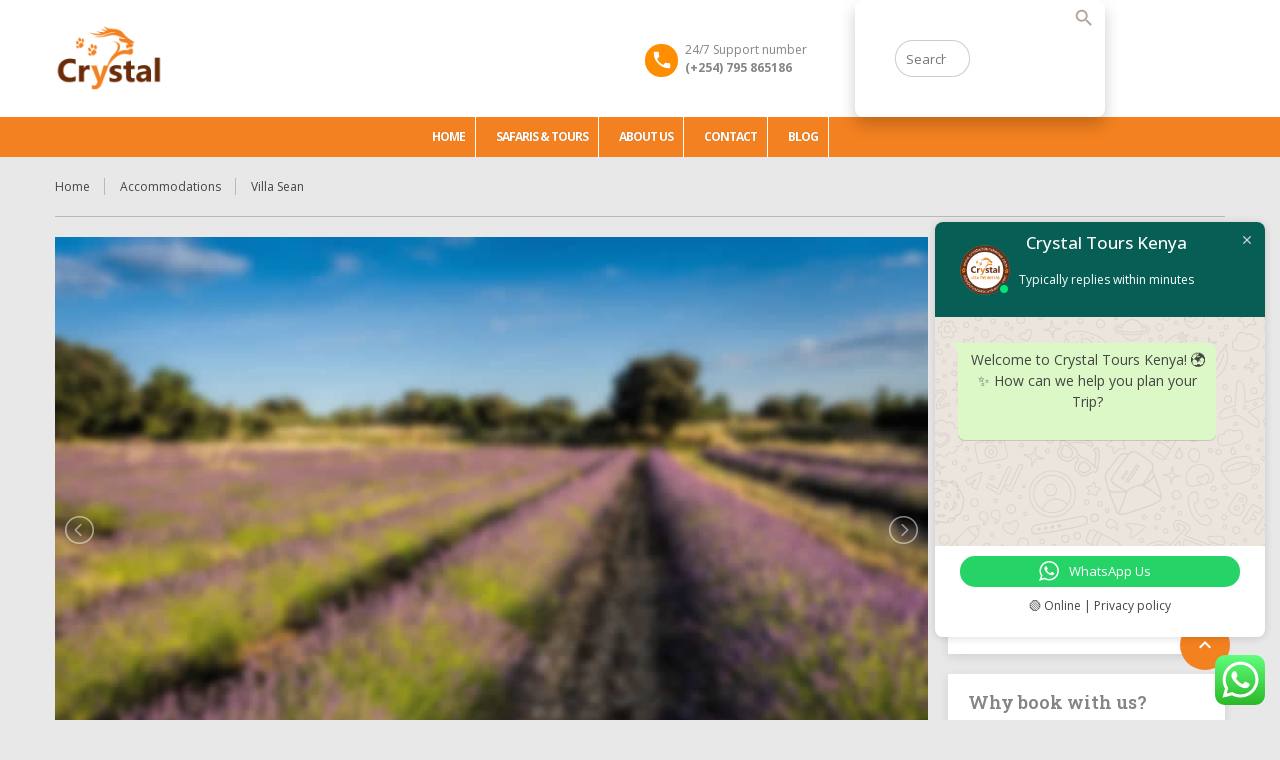

--- FILE ---
content_type: text/html; charset=UTF-8
request_url: https://www.crystaltourskenya.com/hotel/villa-sean-3/
body_size: 32236
content:
<!DOCTYPE html>
<!--[if lt IE 9]><script src="http://www.crystaltourskenya.com/wp-content/themes/BookYourTravel/js/html5shiv.js"></script><![endif]-->
<html lang="en-US">
<head><style>img.lazy{min-height:1px}</style><link href="http://www.crystaltourskenya.com/wp-content/plugins/w3-total-cache/pub/js/lazyload.min.js" as="script">
<meta charset="UTF-8">
<meta name="viewport" content="width=device-width, initial-scale=1">
<meta name='robots' content='index, follow, max-image-preview:large, max-snippet:-1, max-video-preview:-1' />
	<style>img:is([sizes="auto" i], [sizes^="auto," i]) { contain-intrinsic-size: 3000px 1500px }</style>
	
	<!-- This site is optimized with the Yoast SEO plugin v25.6 - https://yoast.com/wordpress/plugins/seo/ -->
	<title>Villa Sean - Crystal Tours Kenya</title>
	<link rel="canonical" href="https://www.crystaltourskenya.com/hotel/villa-sean-3/" />
	<meta property="og:locale" content="en_US" />
	<meta property="og:type" content="article" />
	<meta property="og:title" content="Villa Sean - Crystal Tours Kenya" />
	<meta property="og:url" content="https://www.crystaltourskenya.com/hotel/villa-sean-3/" />
	<meta property="og:site_name" content="Crystal Tours Kenya" />
	<meta property="og:image" content="https://www.crystaltourskenya.com/wp-content/uploads/2017/05/villa2-1.jpg" />
	<meta property="og:image:width" content="900" />
	<meta property="og:image:height" content="600" />
	<meta property="og:image:type" content="image/jpeg" />
	<meta name="twitter:card" content="summary_large_image" />
	<script type="application/ld+json" class="yoast-schema-graph">{"@context":"https://schema.org","@graph":[{"@type":"WebPage","@id":"https://www.crystaltourskenya.com/hotel/villa-sean-3/","url":"https://www.crystaltourskenya.com/hotel/villa-sean-3/","name":"Villa Sean - Crystal Tours Kenya","isPartOf":{"@id":"http://www.crystaltourskenya.com/#website"},"primaryImageOfPage":{"@id":"https://www.crystaltourskenya.com/hotel/villa-sean-3/#primaryimage"},"image":{"@id":"https://www.crystaltourskenya.com/hotel/villa-sean-3/#primaryimage"},"thumbnailUrl":"http://www.crystaltourskenya.com/wp-content/uploads/2017/05/villa2-1.jpg","datePublished":"2017-06-03T13:27:05+00:00","breadcrumb":{"@id":"https://www.crystaltourskenya.com/hotel/villa-sean-3/#breadcrumb"},"inLanguage":"en-US","potentialAction":[{"@type":"ReadAction","target":["https://www.crystaltourskenya.com/hotel/villa-sean-3/"]}]},{"@type":"ImageObject","inLanguage":"en-US","@id":"https://www.crystaltourskenya.com/hotel/villa-sean-3/#primaryimage","url":"http://www.crystaltourskenya.com/wp-content/uploads/2017/05/villa2-1.jpg","contentUrl":"http://www.crystaltourskenya.com/wp-content/uploads/2017/05/villa2-1.jpg","width":900,"height":600,"caption":""},{"@type":"BreadcrumbList","@id":"https://www.crystaltourskenya.com/hotel/villa-sean-3/#breadcrumb","itemListElement":[{"@type":"ListItem","position":1,"name":"Home","item":"http://www.crystaltourskenya.com/"},{"@type":"ListItem","position":2,"name":"Villa Sean"}]},{"@type":"WebSite","@id":"http://www.crystaltourskenya.com/#website","url":"http://www.crystaltourskenya.com/","name":"Crystal Tours Kenya","description":"Tours &amp; Travel","publisher":{"@id":"http://www.crystaltourskenya.com/#organization"},"potentialAction":[{"@type":"SearchAction","target":{"@type":"EntryPoint","urlTemplate":"http://www.crystaltourskenya.com/?s={search_term_string}"},"query-input":{"@type":"PropertyValueSpecification","valueRequired":true,"valueName":"search_term_string"}}],"inLanguage":"en-US"},{"@type":"Organization","@id":"http://www.crystaltourskenya.com/#organization","name":"Crystal Tours Kenya","url":"http://www.crystaltourskenya.com/","logo":{"@type":"ImageObject","inLanguage":"en-US","@id":"http://www.crystaltourskenya.com/#/schema/logo/image/","url":"https://www.crystaltourskenya.com/wp-content/uploads/2020/09/logo-3-e1599488797156.png","contentUrl":"https://www.crystaltourskenya.com/wp-content/uploads/2020/09/logo-3-e1599488797156.png","width":251,"height":150,"caption":"Crystal Tours Kenya"},"image":{"@id":"http://www.crystaltourskenya.com/#/schema/logo/image/"}}]}</script>
	<!-- / Yoast SEO plugin. -->


<link rel='dns-prefetch' href='//fonts.googleapis.com' />
<link rel="alternate" type="application/rss+xml" title="Crystal Tours Kenya &raquo; Feed" href="http://www.crystaltourskenya.com/feed/" />
<link rel="alternate" type="application/rss+xml" title="Crystal Tours Kenya &raquo; Comments Feed" href="http://www.crystaltourskenya.com/comments/feed/" />
		<!-- This site uses the Google Analytics by MonsterInsights plugin v9.2.4 - Using Analytics tracking - https://www.monsterinsights.com/ -->
		<!-- Note: MonsterInsights is not currently configured on this site. The site owner needs to authenticate with Google Analytics in the MonsterInsights settings panel. -->
					<!-- No tracking code set -->
				<!-- / Google Analytics by MonsterInsights -->
		<script type="text/javascript">
/* <![CDATA[ */
window._wpemojiSettings = {"baseUrl":"https:\/\/s.w.org\/images\/core\/emoji\/15.0.3\/72x72\/","ext":".png","svgUrl":"https:\/\/s.w.org\/images\/core\/emoji\/15.0.3\/svg\/","svgExt":".svg","source":{"concatemoji":"http:\/\/www.crystaltourskenya.com\/wp-includes\/js\/wp-emoji-release.min.js?ver=6.7.4"}};
/*! This file is auto-generated */
!function(i,n){var o,s,e;function c(e){try{var t={supportTests:e,timestamp:(new Date).valueOf()};sessionStorage.setItem(o,JSON.stringify(t))}catch(e){}}function p(e,t,n){e.clearRect(0,0,e.canvas.width,e.canvas.height),e.fillText(t,0,0);var t=new Uint32Array(e.getImageData(0,0,e.canvas.width,e.canvas.height).data),r=(e.clearRect(0,0,e.canvas.width,e.canvas.height),e.fillText(n,0,0),new Uint32Array(e.getImageData(0,0,e.canvas.width,e.canvas.height).data));return t.every(function(e,t){return e===r[t]})}function u(e,t,n){switch(t){case"flag":return n(e,"\ud83c\udff3\ufe0f\u200d\u26a7\ufe0f","\ud83c\udff3\ufe0f\u200b\u26a7\ufe0f")?!1:!n(e,"\ud83c\uddfa\ud83c\uddf3","\ud83c\uddfa\u200b\ud83c\uddf3")&&!n(e,"\ud83c\udff4\udb40\udc67\udb40\udc62\udb40\udc65\udb40\udc6e\udb40\udc67\udb40\udc7f","\ud83c\udff4\u200b\udb40\udc67\u200b\udb40\udc62\u200b\udb40\udc65\u200b\udb40\udc6e\u200b\udb40\udc67\u200b\udb40\udc7f");case"emoji":return!n(e,"\ud83d\udc26\u200d\u2b1b","\ud83d\udc26\u200b\u2b1b")}return!1}function f(e,t,n){var r="undefined"!=typeof WorkerGlobalScope&&self instanceof WorkerGlobalScope?new OffscreenCanvas(300,150):i.createElement("canvas"),a=r.getContext("2d",{willReadFrequently:!0}),o=(a.textBaseline="top",a.font="600 32px Arial",{});return e.forEach(function(e){o[e]=t(a,e,n)}),o}function t(e){var t=i.createElement("script");t.src=e,t.defer=!0,i.head.appendChild(t)}"undefined"!=typeof Promise&&(o="wpEmojiSettingsSupports",s=["flag","emoji"],n.supports={everything:!0,everythingExceptFlag:!0},e=new Promise(function(e){i.addEventListener("DOMContentLoaded",e,{once:!0})}),new Promise(function(t){var n=function(){try{var e=JSON.parse(sessionStorage.getItem(o));if("object"==typeof e&&"number"==typeof e.timestamp&&(new Date).valueOf()<e.timestamp+604800&&"object"==typeof e.supportTests)return e.supportTests}catch(e){}return null}();if(!n){if("undefined"!=typeof Worker&&"undefined"!=typeof OffscreenCanvas&&"undefined"!=typeof URL&&URL.createObjectURL&&"undefined"!=typeof Blob)try{var e="postMessage("+f.toString()+"("+[JSON.stringify(s),u.toString(),p.toString()].join(",")+"));",r=new Blob([e],{type:"text/javascript"}),a=new Worker(URL.createObjectURL(r),{name:"wpTestEmojiSupports"});return void(a.onmessage=function(e){c(n=e.data),a.terminate(),t(n)})}catch(e){}c(n=f(s,u,p))}t(n)}).then(function(e){for(var t in e)n.supports[t]=e[t],n.supports.everything=n.supports.everything&&n.supports[t],"flag"!==t&&(n.supports.everythingExceptFlag=n.supports.everythingExceptFlag&&n.supports[t]);n.supports.everythingExceptFlag=n.supports.everythingExceptFlag&&!n.supports.flag,n.DOMReady=!1,n.readyCallback=function(){n.DOMReady=!0}}).then(function(){return e}).then(function(){var e;n.supports.everything||(n.readyCallback(),(e=n.source||{}).concatemoji?t(e.concatemoji):e.wpemoji&&e.twemoji&&(t(e.twemoji),t(e.wpemoji)))}))}((window,document),window._wpemojiSettings);
/* ]]> */
</script>
<link rel='stylesheet' id='ht_ctc_main_css-css' href='http://www.crystaltourskenya.com/wp-content/plugins/click-to-chat-for-whatsapp/new/inc/assets/css/main.css?ver=4.17' type='text/css' media='all' />
<link rel='stylesheet' id='owl-carousel-css' href='http://www.crystaltourskenya.com/wp-content/plugins/wp-travel-engine/assets/lib/owl-carousel-2.3.4/owl.carousel.css?ver=2.3.4' type='text/css' media='all' />
<link rel='stylesheet' id='wte-dropzone-css' href='http://www.crystaltourskenya.com/wp-content/plugins/wp-travel-engine/assets/lib/dropzone/dropzone.min.css?ver=5.9.2' type='text/css' media='all' />
<style id='wp-emoji-styles-inline-css' type='text/css'>

	img.wp-smiley, img.emoji {
		display: inline !important;
		border: none !important;
		box-shadow: none !important;
		height: 1em !important;
		width: 1em !important;
		margin: 0 0.07em !important;
		vertical-align: -0.1em !important;
		background: none !important;
		padding: 0 !important;
	}
</style>
<link rel='stylesheet' id='wp-block-library-css' href='http://www.crystaltourskenya.com/wp-includes/css/dist/block-library/style.min.css?ver=6.7.4' type='text/css' media='all' />
<link rel='stylesheet' id='edsanimate-block-style-css' href='http://www.crystaltourskenya.com/wp-content/plugins/animate-it/assets/css/block-style.css?ver=1740567932' type='text/css' media='all' />
<style id='classic-theme-styles-inline-css' type='text/css'>
/*! This file is auto-generated */
.wp-block-button__link{color:#fff;background-color:#32373c;border-radius:9999px;box-shadow:none;text-decoration:none;padding:calc(.667em + 2px) calc(1.333em + 2px);font-size:1.125em}.wp-block-file__button{background:#32373c;color:#fff;text-decoration:none}
</style>
<style id='global-styles-inline-css' type='text/css'>
:root{--wp--preset--aspect-ratio--square: 1;--wp--preset--aspect-ratio--4-3: 4/3;--wp--preset--aspect-ratio--3-4: 3/4;--wp--preset--aspect-ratio--3-2: 3/2;--wp--preset--aspect-ratio--2-3: 2/3;--wp--preset--aspect-ratio--16-9: 16/9;--wp--preset--aspect-ratio--9-16: 9/16;--wp--preset--color--black: #000000;--wp--preset--color--cyan-bluish-gray: #abb8c3;--wp--preset--color--white: #ffffff;--wp--preset--color--pale-pink: #f78da7;--wp--preset--color--vivid-red: #cf2e2e;--wp--preset--color--luminous-vivid-orange: #ff6900;--wp--preset--color--luminous-vivid-amber: #fcb900;--wp--preset--color--light-green-cyan: #7bdcb5;--wp--preset--color--vivid-green-cyan: #00d084;--wp--preset--color--pale-cyan-blue: #8ed1fc;--wp--preset--color--vivid-cyan-blue: #0693e3;--wp--preset--color--vivid-purple: #9b51e0;--wp--preset--gradient--vivid-cyan-blue-to-vivid-purple: linear-gradient(135deg,rgba(6,147,227,1) 0%,rgb(155,81,224) 100%);--wp--preset--gradient--light-green-cyan-to-vivid-green-cyan: linear-gradient(135deg,rgb(122,220,180) 0%,rgb(0,208,130) 100%);--wp--preset--gradient--luminous-vivid-amber-to-luminous-vivid-orange: linear-gradient(135deg,rgba(252,185,0,1) 0%,rgba(255,105,0,1) 100%);--wp--preset--gradient--luminous-vivid-orange-to-vivid-red: linear-gradient(135deg,rgba(255,105,0,1) 0%,rgb(207,46,46) 100%);--wp--preset--gradient--very-light-gray-to-cyan-bluish-gray: linear-gradient(135deg,rgb(238,238,238) 0%,rgb(169,184,195) 100%);--wp--preset--gradient--cool-to-warm-spectrum: linear-gradient(135deg,rgb(74,234,220) 0%,rgb(151,120,209) 20%,rgb(207,42,186) 40%,rgb(238,44,130) 60%,rgb(251,105,98) 80%,rgb(254,248,76) 100%);--wp--preset--gradient--blush-light-purple: linear-gradient(135deg,rgb(255,206,236) 0%,rgb(152,150,240) 100%);--wp--preset--gradient--blush-bordeaux: linear-gradient(135deg,rgb(254,205,165) 0%,rgb(254,45,45) 50%,rgb(107,0,62) 100%);--wp--preset--gradient--luminous-dusk: linear-gradient(135deg,rgb(255,203,112) 0%,rgb(199,81,192) 50%,rgb(65,88,208) 100%);--wp--preset--gradient--pale-ocean: linear-gradient(135deg,rgb(255,245,203) 0%,rgb(182,227,212) 50%,rgb(51,167,181) 100%);--wp--preset--gradient--electric-grass: linear-gradient(135deg,rgb(202,248,128) 0%,rgb(113,206,126) 100%);--wp--preset--gradient--midnight: linear-gradient(135deg,rgb(2,3,129) 0%,rgb(40,116,252) 100%);--wp--preset--font-size--small: 13px;--wp--preset--font-size--medium: 20px;--wp--preset--font-size--large: 36px;--wp--preset--font-size--x-large: 42px;--wp--preset--spacing--20: 0.44rem;--wp--preset--spacing--30: 0.67rem;--wp--preset--spacing--40: 1rem;--wp--preset--spacing--50: 1.5rem;--wp--preset--spacing--60: 2.25rem;--wp--preset--spacing--70: 3.38rem;--wp--preset--spacing--80: 5.06rem;--wp--preset--shadow--natural: 6px 6px 9px rgba(0, 0, 0, 0.2);--wp--preset--shadow--deep: 12px 12px 50px rgba(0, 0, 0, 0.4);--wp--preset--shadow--sharp: 6px 6px 0px rgba(0, 0, 0, 0.2);--wp--preset--shadow--outlined: 6px 6px 0px -3px rgba(255, 255, 255, 1), 6px 6px rgba(0, 0, 0, 1);--wp--preset--shadow--crisp: 6px 6px 0px rgba(0, 0, 0, 1);}:where(.is-layout-flex){gap: 0.5em;}:where(.is-layout-grid){gap: 0.5em;}body .is-layout-flex{display: flex;}.is-layout-flex{flex-wrap: wrap;align-items: center;}.is-layout-flex > :is(*, div){margin: 0;}body .is-layout-grid{display: grid;}.is-layout-grid > :is(*, div){margin: 0;}:where(.wp-block-columns.is-layout-flex){gap: 2em;}:where(.wp-block-columns.is-layout-grid){gap: 2em;}:where(.wp-block-post-template.is-layout-flex){gap: 1.25em;}:where(.wp-block-post-template.is-layout-grid){gap: 1.25em;}.has-black-color{color: var(--wp--preset--color--black) !important;}.has-cyan-bluish-gray-color{color: var(--wp--preset--color--cyan-bluish-gray) !important;}.has-white-color{color: var(--wp--preset--color--white) !important;}.has-pale-pink-color{color: var(--wp--preset--color--pale-pink) !important;}.has-vivid-red-color{color: var(--wp--preset--color--vivid-red) !important;}.has-luminous-vivid-orange-color{color: var(--wp--preset--color--luminous-vivid-orange) !important;}.has-luminous-vivid-amber-color{color: var(--wp--preset--color--luminous-vivid-amber) !important;}.has-light-green-cyan-color{color: var(--wp--preset--color--light-green-cyan) !important;}.has-vivid-green-cyan-color{color: var(--wp--preset--color--vivid-green-cyan) !important;}.has-pale-cyan-blue-color{color: var(--wp--preset--color--pale-cyan-blue) !important;}.has-vivid-cyan-blue-color{color: var(--wp--preset--color--vivid-cyan-blue) !important;}.has-vivid-purple-color{color: var(--wp--preset--color--vivid-purple) !important;}.has-black-background-color{background-color: var(--wp--preset--color--black) !important;}.has-cyan-bluish-gray-background-color{background-color: var(--wp--preset--color--cyan-bluish-gray) !important;}.has-white-background-color{background-color: var(--wp--preset--color--white) !important;}.has-pale-pink-background-color{background-color: var(--wp--preset--color--pale-pink) !important;}.has-vivid-red-background-color{background-color: var(--wp--preset--color--vivid-red) !important;}.has-luminous-vivid-orange-background-color{background-color: var(--wp--preset--color--luminous-vivid-orange) !important;}.has-luminous-vivid-amber-background-color{background-color: var(--wp--preset--color--luminous-vivid-amber) !important;}.has-light-green-cyan-background-color{background-color: var(--wp--preset--color--light-green-cyan) !important;}.has-vivid-green-cyan-background-color{background-color: var(--wp--preset--color--vivid-green-cyan) !important;}.has-pale-cyan-blue-background-color{background-color: var(--wp--preset--color--pale-cyan-blue) !important;}.has-vivid-cyan-blue-background-color{background-color: var(--wp--preset--color--vivid-cyan-blue) !important;}.has-vivid-purple-background-color{background-color: var(--wp--preset--color--vivid-purple) !important;}.has-black-border-color{border-color: var(--wp--preset--color--black) !important;}.has-cyan-bluish-gray-border-color{border-color: var(--wp--preset--color--cyan-bluish-gray) !important;}.has-white-border-color{border-color: var(--wp--preset--color--white) !important;}.has-pale-pink-border-color{border-color: var(--wp--preset--color--pale-pink) !important;}.has-vivid-red-border-color{border-color: var(--wp--preset--color--vivid-red) !important;}.has-luminous-vivid-orange-border-color{border-color: var(--wp--preset--color--luminous-vivid-orange) !important;}.has-luminous-vivid-amber-border-color{border-color: var(--wp--preset--color--luminous-vivid-amber) !important;}.has-light-green-cyan-border-color{border-color: var(--wp--preset--color--light-green-cyan) !important;}.has-vivid-green-cyan-border-color{border-color: var(--wp--preset--color--vivid-green-cyan) !important;}.has-pale-cyan-blue-border-color{border-color: var(--wp--preset--color--pale-cyan-blue) !important;}.has-vivid-cyan-blue-border-color{border-color: var(--wp--preset--color--vivid-cyan-blue) !important;}.has-vivid-purple-border-color{border-color: var(--wp--preset--color--vivid-purple) !important;}.has-vivid-cyan-blue-to-vivid-purple-gradient-background{background: var(--wp--preset--gradient--vivid-cyan-blue-to-vivid-purple) !important;}.has-light-green-cyan-to-vivid-green-cyan-gradient-background{background: var(--wp--preset--gradient--light-green-cyan-to-vivid-green-cyan) !important;}.has-luminous-vivid-amber-to-luminous-vivid-orange-gradient-background{background: var(--wp--preset--gradient--luminous-vivid-amber-to-luminous-vivid-orange) !important;}.has-luminous-vivid-orange-to-vivid-red-gradient-background{background: var(--wp--preset--gradient--luminous-vivid-orange-to-vivid-red) !important;}.has-very-light-gray-to-cyan-bluish-gray-gradient-background{background: var(--wp--preset--gradient--very-light-gray-to-cyan-bluish-gray) !important;}.has-cool-to-warm-spectrum-gradient-background{background: var(--wp--preset--gradient--cool-to-warm-spectrum) !important;}.has-blush-light-purple-gradient-background{background: var(--wp--preset--gradient--blush-light-purple) !important;}.has-blush-bordeaux-gradient-background{background: var(--wp--preset--gradient--blush-bordeaux) !important;}.has-luminous-dusk-gradient-background{background: var(--wp--preset--gradient--luminous-dusk) !important;}.has-pale-ocean-gradient-background{background: var(--wp--preset--gradient--pale-ocean) !important;}.has-electric-grass-gradient-background{background: var(--wp--preset--gradient--electric-grass) !important;}.has-midnight-gradient-background{background: var(--wp--preset--gradient--midnight) !important;}.has-small-font-size{font-size: var(--wp--preset--font-size--small) !important;}.has-medium-font-size{font-size: var(--wp--preset--font-size--medium) !important;}.has-large-font-size{font-size: var(--wp--preset--font-size--large) !important;}.has-x-large-font-size{font-size: var(--wp--preset--font-size--x-large) !important;}
:where(.wp-block-post-template.is-layout-flex){gap: 1.25em;}:where(.wp-block-post-template.is-layout-grid){gap: 1.25em;}
:where(.wp-block-columns.is-layout-flex){gap: 2em;}:where(.wp-block-columns.is-layout-grid){gap: 2em;}
:root :where(.wp-block-pullquote){font-size: 1.5em;line-height: 1.6;}
</style>
<link rel='preload' as="style" onload="this.onload=null;this.rel='stylesheet'" id='wp-travel-engine-css' href='http://www.crystaltourskenya.com/wp-content/plugins/wp-travel-engine/dist/public/wte-public.css?ver=1738742003' type='text/css' media='all' />
<link rel='stylesheet' id='edsanimate-animo-css-css' href='http://www.crystaltourskenya.com/wp-content/plugins/animate-it/assets/css/animate-animo.css?ver=6.7.4' type='text/css' media='all' />
<style id='edsanimate-animo-css-inline-css' type='text/css'>
.animated {
    visibility: visible !important;
    animation-fill-mode: both !important;
    -webkit-animation-duration: 1s !important;
    animation-duration: 1s !important;
    -webkit-animation-fill-mode: both !important;
    animation-fill-mode: both !important;
    display: block !important;
}

/* Ensure elements start hidden for fade-in effects */
.your-element-class {
    opacity: 0;
}

/* Fix issues with specific animations */
.animated.fadeIn {
    opacity: 1 !important;
}

.animated.rotateIn {
    transform-origin: center;
}
</style>
<link rel='stylesheet' id='contact-form-7-css' href='http://www.crystaltourskenya.com/wp-content/plugins/contact-form-7/includes/css/styles.css?ver=6.0.3' type='text/css' media='all' />
<link rel='stylesheet' id='rt-fontawsome-css' href='http://www.crystaltourskenya.com/wp-content/plugins/the-post-grid/assets/vendor/font-awesome/css/font-awesome.min.css?ver=7.7.15' type='text/css' media='all' />
<link rel='stylesheet' id='rt-tpg-css' href='http://www.crystaltourskenya.com/wp-content/plugins/the-post-grid/assets/css/thepostgrid.min.css?ver=7.7.15' type='text/css' media='all' />
<link rel='stylesheet' id='bookyourtravel-font-awesome-css' href='http://www.crystaltourskenya.com/wp-content/themes/BookYourTravel/css/lib/font-awesome.min.css?ver=screen,print' type='text/css' media='all' />
<link rel='stylesheet' id='bookyourtravel-base-font-css-style-css' href='//fonts.googleapis.com/css?family=Open+Sans%3A400%2C500%2C600%2C700&#038;subset=latin%2Ccyrillic%2Clatin-ext%2Cvietnamese%2Cgreek%2Cgreek-ext%2Ccyrillic-ext&#038;ver=6.7.4' type='text/css' media='all' />
<link rel='stylesheet' id='bookyourtravel-heading-font-css-style-css' href='//fonts.googleapis.com/css?family=Roboto+Slab%3A400%2C500%2C600%2C700&#038;subset=latin%2Ccyrillic%2Clatin-ext%2Cvietnamese%2Cgreek%2Cgreek-ext%2Ccyrillic-ext&#038;ver=6.7.4' type='text/css' media='all' />
<link rel='stylesheet' id='bookyourtravel-font-icon-style-css' href='//fonts.googleapis.com/icon?family=Material+Icons&#038;ver=6.7.4' type='text/css' media='all' />
<link rel='stylesheet' id='bookyourtravel-style-main-css' href='http://www.crystaltourskenya.com/wp-content/themes/BookYourTravel/css/style.css?ver=8.18.8' type='text/css' media='screen,print' />
<link rel='stylesheet' id='bookyourtravel-style-css' href='http://www.crystaltourskenya.com/wp-content/themes/BookYourTravel/style.css?ver=6.7.4' type='text/css' media='all' />
<link rel='stylesheet' id='bookyourtravel-style-pp-css' href='http://www.crystaltourskenya.com/wp-content/themes/BookYourTravel/css/lib/prettyPhoto.min.css?ver=8.18.8' type='text/css' media='screen' />
<link rel='stylesheet' id='bookyourtravel-lightSlider-style-css' href='http://www.crystaltourskenya.com/wp-content/themes/BookYourTravel/includes/plugins/lightSlider/css/lightSlider.css?ver=6.7.4' type='text/css' media='all' />
<link rel='stylesheet' id='sib-front-css-css' href='http://www.crystaltourskenya.com/wp-content/plugins/mailin/css/mailin-front.css?ver=6.7.4' type='text/css' media='all' />
<link rel='stylesheet' id='site-reviews-css' href='http://www.crystaltourskenya.com/wp-content/plugins/site-reviews/assets/styles/default.css?ver=7.2.3' type='text/css' media='all' />
<style id='site-reviews-inline-css' type='text/css'>
:root{--glsr-star-empty:url(http://www.crystaltourskenya.com/wp-content/plugins/site-reviews/assets/images/stars/default/star-empty.svg);--glsr-star-error:url(http://www.crystaltourskenya.com/wp-content/plugins/site-reviews/assets/images/stars/default/star-error.svg);--glsr-star-full:url(http://www.crystaltourskenya.com/wp-content/plugins/site-reviews/assets/images/stars/default/star-full.svg);--glsr-star-half:url(http://www.crystaltourskenya.com/wp-content/plugins/site-reviews/assets/images/stars/default/star-half.svg)}

</style>
<script type="text/javascript" src="http://www.crystaltourskenya.com/wp-includes/js/jquery/jquery.min.js?ver=3.7.1" id="jquery-core-js"></script>
<script type="text/javascript" src="http://www.crystaltourskenya.com/wp-includes/js/jquery/jquery-migrate.min.js?ver=3.4.1" id="jquery-migrate-js"></script>
<script type="text/javascript" id="sib-front-js-js-extra">
/* <![CDATA[ */
var sibErrMsg = {"invalidMail":"Please fill out valid email address","requiredField":"Please fill out required fields","invalidDateFormat":"Please fill out valid date format","invalidSMSFormat":"Please fill out valid phone number"};
var ajax_sib_front_object = {"ajax_url":"http:\/\/www.crystaltourskenya.com\/wp-admin\/admin-ajax.php","ajax_nonce":"a94ab701b3","flag_url":"http:\/\/www.crystaltourskenya.com\/wp-content\/plugins\/mailin\/img\/flags\/"};
/* ]]> */
</script>
<script type="text/javascript" src="http://www.crystaltourskenya.com/wp-content/plugins/mailin/js/mailin-front.js?ver=1738764414" id="sib-front-js-js"></script>
<link rel="https://api.w.org/" href="http://www.crystaltourskenya.com/wp-json/" /><link rel="alternate" title="JSON" type="application/json" href="http://www.crystaltourskenya.com/wp-json/wp/v2/accommodation/12566" /><link rel="EditURI" type="application/rsd+xml" title="RSD" href="http://www.crystaltourskenya.com/xmlrpc.php?rsd" />
<meta name="generator" content="WordPress 6.7.4" />
<link rel='shortlink' href='http://www.crystaltourskenya.com/?p=12566' />
<link rel="alternate" title="oEmbed (JSON)" type="application/json+oembed" href="http://www.crystaltourskenya.com/wp-json/oembed/1.0/embed?url=http%3A%2F%2Fwww.crystaltourskenya.com%2Fhotel%2Fvilla-sean-3%2F" />
<link rel="alternate" title="oEmbed (XML)" type="text/xml+oembed" href="http://www.crystaltourskenya.com/wp-json/oembed/1.0/embed?url=http%3A%2F%2Fwww.crystaltourskenya.com%2Fhotel%2Fvilla-sean-3%2F&#038;format=xml" />
		<style>.wpte-bf-book-summary .wpte-bf-trip-name-wrap{display:flex;flex-direction:column;align-items:flex-start}.wpte-bf-trip-code{margin:15px 0 0 0;padding:3px 15px;font-size:15px;letter-spacing:.5px;line-height:1.7;background:var(--primary-color);color:rgba(255,255,255,.85);border-radius:3px;order:3;font-style:italic}.wpte-bf-trip-code span{font-style:normal;font-weight:600}</style>
		<script id="mcjs">!function(c,h,i,m,p){m=c.createElement(h),p=c.getElementsByTagName(h)[0],m.async=1,m.src=i,p.parentNode.insertBefore(m,p)}(document,"script","https://chimpstatic.com/mcjs-connected/js/users/5ee253094037969fbae935f7d/19fd5b506f9983b1b2601ac95.js");</script>
		<script>

			jQuery(window).on('elementor/frontend/init', function () {
				var previewIframe = jQuery('#elementor-preview-iframe').get(0);

				// Attach a load event listener to the preview iframe
				jQuery(previewIframe).on('load', function () {
					var tpg_selector = tpg_str_rev("nottub-tropmi-gpttr nottub-aera-noitces-dda-rotnemele");

					var logo = "http://www.crystaltourskenya.com/wp-content/plugins/the-post-grid";
					var log_path = "/assets/images/icon-40x40.svg"; //tpg_str_rev("gvs.04x04-noci/segami/stessa/");

					jQuery('<div class="' + tpg_selector + '" style="vertical-align: bottom;margin-left: 5px;"><img src="' + logo + log_path + '" alt="TPG"/></div>').insertBefore(".elementor-add-section-drag-title");
				});

			});
		</script>
		<style>
			:root {
				--tpg-primary-color: #0d6efd;
				--tpg-secondary-color: #0654c4;
				--tpg-primary-light: #c4d0ff
			}

					</style>

		<style id="bookyourtravel-customizer-css">.single .inner-nav li { background:#c1b6ae; }
.single .inner-nav li:hover, .single .inner-nav li.active, .single .inner-nav li.active:hover, .single .inner-nav li.current-menu-item, .single .inner-nav li.current-menu-item:hover { background:#ff8d00; }
.single .inner-nav li.active a:after, .single .inner-nav li.current-menu-item a:after { border-left-color:#ff8d00; }
.ui-datepicker .ui-datepicker-unselectable,.f-item .unavailable span,.ui-datepicker-multi td { background:#e0e0e0; }
.ui-datepicker td span, .ui-datepicker td a  { color:#454545; }
.ui-datepicker .dp-highlight a.ui-state-default,.f-item .available span,.ui-datepicker .dp-highlight.dp-highlight-start-date:after,.ui-datepicker .dp-highlight.dp-highlight-end-date:after { background-color:#4caf50; }
.ui-datepicker .dp-highlight a.ui-state-default,.ui-datepicker .dp-highlight-end-date span.ui-state-default { color:#ffffff; }
.ui-datepicker .dp-highlight a.ui-state-hover, .ui-datepicker .dp-highlight-selected span,.f-item .selected span,.ui-datepicker .dp-highlight.dp-highlight-selected.dp-highlight-start-date:after,.ui-datepicker .dp-highlight.dp-highlight-selected.dp-highlight-end-date:after,.ui-datepicker td:not(.ui-datepicker-unselectable) a.ui-state-hover { background-color:#ffc107 !important; }
.ui-datepicker .dp-highlight a.ui-state-hover, .ui-datepicker .dp-highlight-selected span,.ui-datepicker td:not(.ui-datepicker-unselectable) a.ui-state-hover { color:#ffffff !important; }
.location_item .ribbon { background-color:#baaca3; }
.location_item .ribbon:before { border-right-color:#baaca3; }
.location_item .ribbon:after { border-top-color:#baaca3; }
.location_item.full-width .ribbon:before { border-left-color:#baaca3; }
.location_item .ribbon:focus,.location_item .ribbon:hover { background-color:#ff8d00; }
.location_item .ribbon:focus:before,.location_item .ribbon:focus:after,.location_item .ribbon:hover:before,.location_item .ribbon:hover:after { border-color:#ff8d00; }
.deals > .row > article > div,.destinations > .row > article > div,.offers > .row > article > div,.deals > .row > article > div > a > figure img,.destinations > .row > article > div > a > figure img,.offers > .row > article > div > a > figure img, .single-card, .single-card img, .single-card > div, .single-card .details { border-radius:2px;-moz-border-radius: 2px;-webkit-border-radius: 2px; }
aside .widget { color:#454545 !important; }
aside .widget h4, aside .widget h2, aside .widget h5,.sort-by h3 { color:#858585; }
.main aside .widget, .deals > .row > article > div,.destinations > .row > article > div,.offers > .row > article > div, .single-card,.testimonials,.home-footer-sidebar .widget > div,.hero-sidebar .byt-widget-search-inner { box-shadow:0 3px 10px rgba(0, 0, 0, 0.1);-webkit-box-shadow:0 3px 10px rgba(0, 0, 0, 0.1);-moz-box-shadow:0 3px 10px rgba(0, 0, 0, 0.1);; }
.above-footer-sidebar { background-color:#ff8d00; }
.above-footer-sidebar .widget > div { background-color:#ff8d00; }
.home-footer-sidebar .widget > div { background-color:#ffffff; }
.home-footer-sidebar .widget > div { color:#454545; }
a, .tab-content h4, .home-footer-sidebar .widget > div h4, .tab-content .room-types .meta h3, .error-type h1,aside .widget h5,.ico:before,blockquote:before,.req,.woocommerce form .form-row .required,p.number:before,.tab-content .destinations > .row > article.full-width > div .details .ribbon .half > a:before { color:#ff8d00; }
a:hover, h1 a:hover, h2 a:hover, h3 a:hover, h4 a:hover, h5 a:hover, h6 a:hover,.breadcrumbs a:hover,a:focus, h1 a:focus, h2 a:focus, h3 a:focus, h4 a:focus, h5 a:focus, h6 a:focus,.breadcrumbs a:focus { color:#893b00; }
.view-type .active,.chart dd span, .infoBox, .ui-slider-horizontal .ui-slider-handle, .pager .current, .pager a:hover,.testimonials,.image-overlay:before { background:#ff8d00; }
.infoBox:after { border-top-color:#ff8d00; }
.page-spinner > div:after,.tab-content .spinner > div:after { border-color:#ff8d00; }
.promo-ribbon span { background:#6b2d0a; }
.social li a:hover, social li a:focus { background-color:#ff8d00 !important; }
.main { background-color:#e8e8e8; }
.static-content,.tab-content > article,.sort-by,.boxed .page-wrap,.modal,.map-wrap,.comment,.page-spinner,.tab-content .spinner,.page-template-page-user-account .inner-nav,.page-template-page-user-content-list .inner-nav,.page-template-page-user-submit-content .inner-nav,.select2-dropdown,.deals > .row > article > div,.destinations > .row > article > div,.offers > .row > article > div,.pager > span:not(.current),.lightbox,.error-type,.woocommerce ul.products li.product, .woocommerce-page ul.products li.product,.woocommerce div.product div.summary,.woocommerce div.product .woocommerce-tabs .panel,.woocommerce-error, .woocommerce-info, .woocommerce-message,.single-card { background-color:#ffffff !important; }
.static-content,.tab-content > article,.sort-by,.pager > span,.map-wrap,.comment,.error-type,.woocommerce ul.products li.product, .woocommerce-page ul.products li.product,.woocommerce div.product div.summary,.woocommerce div.product .woocommerce-tabs .panel,.woocommerce-error, .woocommerce-info, .woocommerce-message { box-shadow:0 3px 10px rgba(0, 0, 0, 0.1);-webkit-box-shadow:0 3px 10px rgba(0, 0, 0, 0.1);-moz-box-shadow:0 3px 10px rgba(0, 0, 0, 0.1);; }
input[type="search"], input[type="email"], input[type="text"], input[type="number"], input[type="password"], input[type="tel"], input[type="url"], input[type="date"], textarea, select,.select2-container--default .select2-selection--single,div.selector,div.selector span { border-radius:18px !important;-moz-border-radius: 18px !important;-webkit-border-radius: 18px !important; }
input[type="search"],input[type="email"],input[type="text"],input[type="number"],input[type="password"],input[type="tel"],input[type="url"],input[type="date"], select,div.selector,div.selector span,div.selector select,.select2-container .select2-selection--single,.select2-container--default .select2-selection--single .select2-selection__arrow,.select2-container--default .select2-selection--single .select2-selection__rendered { height:38px !important; }
.gradient-button, input[type="reset"], input[type="submit"],.scroll-to-top,.button,.woocommerce #respond input#submit, .woocommerce a.button, .woocommerce button.button, .woocommerce input.button,.woocommerce #respond input#submit.alt, .woocommerce a.button.alt, .woocommerce button.button.alt, .woocommerce input.button.alt { background-color:#f48120; }
.gradient-button:hover,.gradient-button:focus,.widget .gradient-button:hover,.widget .gradient-button:focus, input[type="reset"]:hover, input[type="reset"]:focus, input[type="submit"]:hover,input[type="submit"]:focus,.scroll-to-top:hover,.scroll-to-top:focus,.button:hover,.button:focus,.woocommerce #respond input#submit:hover, .woocommerce a.button:hover, .woocommerce button.button:hover, .woocommerce input.button:hover,.woocommerce #respond input#submit:focus, .woocommerce a.button:focus, .woocommerce button.button:focus, .woocommerce input.button:focus,.woocommerce #respond input#submit.alt:hover, .woocommerce a.button.alt:hover, .woocommerce button.button.alt:hover, .woocommerce input.button.alt:hover,.woocommerce #respond input#submit.alt:focus, .woocommerce a.button.alt:focus, .woocommerce button.button.alt:focus, .woocommerce input.button.alt:focus { background-color:#6c2d0b; }
.scroll-to-top,.pager a,.pager > span, .gradient-button, input[type="reset"], input[type="submit"],.button,.woocommerce #respond input#submit, .woocommerce a.button, .woocommerce button.button, .woocommerce input.button,.woocommerce #respond input#submit.alt, .woocommerce a.button.alt, .woocommerce button.button.alt, .woocommerce input.button.alt { border-radius:49px;-moz-border-radius: 49px;-webkit-border-radius: 49px; }
.gradient-button, input[type="reset"], input[type="submit"],.button,.woocommerce #respond input#submit, .woocommerce a.button, .woocommerce button.button, .woocommerce input.button,.woocommerce #respond input#submit.alt, .woocommerce a.button.alt, .woocommerce button.button.alt, .woocommerce input.button.alt,#add_payment_method table.cart td.actions .coupon .input-text, .woocommerce-cart table.cart td.actions .coupon .input-text, .woocommerce-checkout table.cart td.actions .coupon .input-text { padding-left:14px !important; }
.gradient-button, input[type="reset"], input[type="submit"],.button,.woocommerce #respond input#submit, .woocommerce a.button, .woocommerce button.button, .woocommerce input.button,.woocommerce #respond input#submit.alt, .woocommerce a.button.alt, .woocommerce button.button.alt, .woocommerce input.button.alt,#add_payment_method table.cart td.actions .coupon .input-text, .woocommerce-cart table.cart td.actions .coupon .input-text, .woocommerce-checkout table.cart td.actions .coupon .input-text { padding-right:14px !important; }
.gradient-button, input[type="reset"], input[type="submit"],.button,.woocommerce #respond input#submit, .woocommerce a.button, .woocommerce button.button, .woocommerce input.button,.woocommerce #respond input#submit.alt, .woocommerce a.button.alt, .woocommerce button.button.alt, .woocommerce input.button.alt,#add_payment_method table.cart td.actions .coupon .input-text, .woocommerce-cart table.cart td.actions .coupon .input-text, .woocommerce-checkout table.cart td.actions .coupon .input-text { padding-top:10px !important; }
.gradient-button, input[type="reset"], input[type="submit"],.button,.woocommerce #respond input#submit, .woocommerce a.button, .woocommerce button.button, .woocommerce input.button,.woocommerce #respond input#submit.alt, .woocommerce a.button.alt, .woocommerce button.button.alt, .woocommerce input.button.alt,#add_payment_method table.cart td.actions .coupon .input-text, .woocommerce-cart table.cart td.actions .coupon .input-text, .woocommerce-checkout table.cart td.actions .coupon .input-text { padding-bottom:10px !important; }
body, .tab-content h4,.infoBox > div { font-family:'Open Sans', Helvetica, Arial, sans-serif; }
h1,h2,h3,h4,h5,h6,.price em { font-family:'Roboto Slab', sans-serif; }
.logo img { height:65px !important; }
.header { background-color:#ffffff; }
.header .top-header { background-color:#ffffff; }
.top-nav li a,.top-nav-left li a { color:#aaaaaa; }
.header .contact:before { background-color:#ff8d00; }
.header .contact span { color:#858585; }
.header .ribbon { background-color:#ff8d00 !important; }
.header .ribbon:before { border-top-color:#ff8d00; }
.header .ribbon:after { border-right-color:#ff8d00; }
.minicart > a { background-color:#B1A398 #ff8d00; }
.minicart span { background-color:#ff8d00; }
.footer .widget a:hover { color:#ff8d00; }
.footer div.full-width nav li a:hover, .footer div.full-width nav li a:focus { color:#ff8d00 !important; }
.footer .widget div em, .footer .widget p em { color:#ff8d00; }
</style><script>
    window.currentUrl = "http:\/\/www.crystaltourskenya.com\/hotel\/villa-sean-3";
	window.themePath = "http:\/\/www.crystaltourskenya.com\/wp-content\/themes\/BookYourTravel";
	window.currentUserId = 0;
		window.datepickerDateFormat = "MM d, yy";
	window.datepickerAltFormat = "yy-mm-dd";
	window.siteUrl = "http:\/\/www.crystaltourskenya.com";
	window.wooCartPageUri = "";
	window.useWoocommerceForCheckout = 0;
	window.enableRtl = false;
	window.currencySymbol = "$";
	window.currencySymbolShowAfter = 0;
    window.priceDecimalPlaces = 0;
    window.currentLocale = "en_US";
	window.gdprError = 'Agreeing with gdpr terms and conditions is required!';
</script>

	<meta name="generator" content="Elementor 3.33.6; features: e_font_icon_svg, additional_custom_breakpoints; settings: css_print_method-external, google_font-enabled, font_display-auto">
<style type="text/css">.recentcomments a{display:inline !important;padding:0 !important;margin:0 !important;}</style>			<style>
				.e-con.e-parent:nth-of-type(n+4):not(.e-lazyloaded):not(.e-no-lazyload),
				.e-con.e-parent:nth-of-type(n+4):not(.e-lazyloaded):not(.e-no-lazyload) * {
					background-image: none !important;
				}
				@media screen and (max-height: 1024px) {
					.e-con.e-parent:nth-of-type(n+3):not(.e-lazyloaded):not(.e-no-lazyload),
					.e-con.e-parent:nth-of-type(n+3):not(.e-lazyloaded):not(.e-no-lazyload) * {
						background-image: none !important;
					}
				}
				@media screen and (max-height: 640px) {
					.e-con.e-parent:nth-of-type(n+2):not(.e-lazyloaded):not(.e-no-lazyload),
					.e-con.e-parent:nth-of-type(n+2):not(.e-lazyloaded):not(.e-no-lazyload) * {
						background-image: none !important;
					}
				}
			</style>
			<style type="text/css">.broken_link, a.broken_link {
	text-decoration: line-through;
}</style><style type="text/css" id="custom-background-css">
body.custom-background { background-color: #e8e8e8; }
</style>
	<meta name="generator" content="Powered by Slider Revolution 6.6.12 - responsive, Mobile-Friendly Slider Plugin for WordPress with comfortable drag and drop interface." />
<link rel="icon" href="http://www.crystaltourskenya.com/wp-content/uploads/2024/04/cropped-crystal-logo-1-32x32.jpg" sizes="32x32" />
<link rel="icon" href="http://www.crystaltourskenya.com/wp-content/uploads/2024/04/cropped-crystal-logo-1-192x192.jpg" sizes="192x192" />
<link rel="apple-touch-icon" href="http://www.crystaltourskenya.com/wp-content/uploads/2024/04/cropped-crystal-logo-1-180x180.jpg" />
<meta name="msapplication-TileImage" content="http://www.crystaltourskenya.com/wp-content/uploads/2024/04/cropped-crystal-logo-1-270x270.jpg" />
<script>function setREVStartSize(e){
			//window.requestAnimationFrame(function() {
				window.RSIW = window.RSIW===undefined ? window.innerWidth : window.RSIW;
				window.RSIH = window.RSIH===undefined ? window.innerHeight : window.RSIH;
				try {
					var pw = document.getElementById(e.c).parentNode.offsetWidth,
						newh;
					pw = pw===0 || isNaN(pw) || (e.l=="fullwidth" || e.layout=="fullwidth") ? window.RSIW : pw;
					e.tabw = e.tabw===undefined ? 0 : parseInt(e.tabw);
					e.thumbw = e.thumbw===undefined ? 0 : parseInt(e.thumbw);
					e.tabh = e.tabh===undefined ? 0 : parseInt(e.tabh);
					e.thumbh = e.thumbh===undefined ? 0 : parseInt(e.thumbh);
					e.tabhide = e.tabhide===undefined ? 0 : parseInt(e.tabhide);
					e.thumbhide = e.thumbhide===undefined ? 0 : parseInt(e.thumbhide);
					e.mh = e.mh===undefined || e.mh=="" || e.mh==="auto" ? 0 : parseInt(e.mh,0);
					if(e.layout==="fullscreen" || e.l==="fullscreen")
						newh = Math.max(e.mh,window.RSIH);
					else{
						e.gw = Array.isArray(e.gw) ? e.gw : [e.gw];
						for (var i in e.rl) if (e.gw[i]===undefined || e.gw[i]===0) e.gw[i] = e.gw[i-1];
						e.gh = e.el===undefined || e.el==="" || (Array.isArray(e.el) && e.el.length==0)? e.gh : e.el;
						e.gh = Array.isArray(e.gh) ? e.gh : [e.gh];
						for (var i in e.rl) if (e.gh[i]===undefined || e.gh[i]===0) e.gh[i] = e.gh[i-1];
											
						var nl = new Array(e.rl.length),
							ix = 0,
							sl;
						e.tabw = e.tabhide>=pw ? 0 : e.tabw;
						e.thumbw = e.thumbhide>=pw ? 0 : e.thumbw;
						e.tabh = e.tabhide>=pw ? 0 : e.tabh;
						e.thumbh = e.thumbhide>=pw ? 0 : e.thumbh;
						for (var i in e.rl) nl[i] = e.rl[i]<window.RSIW ? 0 : e.rl[i];
						sl = nl[0];
						for (var i in nl) if (sl>nl[i] && nl[i]>0) { sl = nl[i]; ix=i;}
						var m = pw>(e.gw[ix]+e.tabw+e.thumbw) ? 1 : (pw-(e.tabw+e.thumbw)) / (e.gw[ix]);
						newh =  (e.gh[ix] * m) + (e.tabh + e.thumbh);
					}
					var el = document.getElementById(e.c);
					if (el!==null && el) el.style.height = newh+"px";
					el = document.getElementById(e.c+"_wrapper");
					if (el!==null && el) {
						el.style.height = newh+"px";
						el.style.display = "block";
					}
				} catch(e){
					console.log("Failure at Presize of Slider:" + e)
				}
			//});
		  };</script>
		<style type="text/css" id="wp-custom-css">
			analyze the css, is there any conflict? 
				/*for home page search button adjustment*/
@media screen and (min-width: 961px) {
.home .block-2 {margin-bottom:-20px;}
.home .block-2 .gradient-button {border-radius:23px 23px 0px 0px !important;}
.home .widget-search .block .filter-type-submit {margin: 0 auto;}
}	
.main-nav{
	background: #f48120 !important;
}
.main-nav li {
    line-height: 40px;
    font-size: 12px;
    font-weight: 700;
    text-transform: uppercase;
    padding: 0 20px 0 0;
    letter-spacing: -1px;
    text-shadow: 0 0 1px rgba(0, 0, 0, 0.3);
}

.main-nav ul {
    margin: 0 auto;
    width: 80%;
    display: flex; 
    justify-content: center;
}

.main-nav li a{
	border-right: solid white 1px;
	padding-right: 10px;
}
.main-nav li a:hover{
	color:#6c2d0b;
}

.hero-sidebar .dOver .byt-widget-search-inner, .hero-sidebar .dInline form.widget-search { 
	margin: auto;
}

.widget-search .block .filter > div, .widget-search .block .filter select, .widget-search .gradient-button {
	margin-bottom: 10%;
}

.header .ribbon {
	display: none;
}
.tiled gallery .gallery-row {
 max-width: 100%;
  height: auto; 
}
.tiled-gallery.type-circle {
  width: auto;
}
.tiled-gallery {
	overflow: visible !important
}
.byt-widget-search .filter > div.radio-wrap label{
	background-color:#f48120;
}
.widget-search {
    display: flex;
    flex-wrap: wrap;
	  padding: 20px;
}

.widget-search .button {
    margin: 5px;
}
.small-list .wrapper .one-third{
	  background-color: white;
    box-shadow: 2px 4px 2px 2px rgba(0, 0, 0, 0.1);
    margin-right: 12px;
    flex: 0 0 calc(33.33% - 12px);
    padding: 10px; 
    box-sizing: border-box; 
}
.one-third .circle {
display: none;
}
.one-third h4{
	color: #f48120;
}
.small-list .wrapper .row {
    display: flex;
    flex-wrap: wrap;
}
.iconic .small-list{
	
}
.iconic.small-list .desc {
	padding: 5px;
}
/* Apply Oswald font (Google Font) */
@import url('https://fonts.googleapis.com/css2?family=Oswald:wght@300;400;700&display=swap');

/* Full-page form container */
.form-container {
  width: 100vw; /* Full width of viewport */
  height: 100vh; /* Full height of viewport */
  display: flex;
  align-items: center;
  justify-content: center;
  font-family: 'Oswald', sans-serif;
  background: linear-gradient(-45deg, #FD8C04, #FFA500, #FD8C04);
  background-size: 300% 300%;
  animation: gradientMove 5s ease infinite;
}

/* Background Gradient Animation */
@keyframes gradientMove {
  0% { background-position: 0% 50%; }
  50% { background-position: 100% 50%; }
  100% { background-position: 0% 50%; }
}

/* Form box styling */
form {
  width: 80%; /* Adjust form width */
  max-width: 900px; /* Max width for large screens */
  background: white; /* White background for form */
  padding: 40px;
  border-radius: 8px;
  display: grid;
  grid-template-columns: 1fr 1fr; /* Two equal columns */
  gap: 20px;
  box-shadow: 0px 8px 16px rgba(0, 0, 0, 0.2); /* Shadow effect */
}

/* Full-width for textarea and submit */
form textarea, form input[type="submit"] {
  grid-column: span 2; /* Make it full-width */
}

/* Label Styling */
form label {
  font-size: 18px;
  font-weight: bold;
  color: #FD8C04; /* Orange text */
  display: block;
  margin-bottom: 5px;
}

/* Input and Textarea Styling */
form input[type="text"], 
form input[type="email"], 
form input[type="tel"], 
form input[type="number"], 
form input[type="date"], 
form textarea {
  width: 100%;
  padding: 12px;
  border: 2px solid #6C2908; /* Brown border */
  border-radius: 4px;
  font-size: 16px;
  color: #6C2908; /* Brown text */
  background-color: white;
}

/* Focus Effect */
form input:focus, 
form textarea:focus {
  outline: none;
  border-color: #4A1E06; /* Darker brown when focused */
  box-shadow: 0 0 5px rgba(108, 41, 8, 0.5);
}

/* Submit Button with Gradient */
form input[type="submit"] {
  background: linear-gradient(45deg, #FD8C04, #6C2908);
  color: white;
  font-size: 18px;
  font-weight: bold;
  padding: 14px;
  border: none;
  border-radius: 4px;
  cursor: pointer;
  text-transform: uppercase;
  transition: background 0.3s ease;
}

/* Hover Effect for Button */
form input[type="submit"]:hover {
  background: linear-gradient(45deg, #6C2908, #FD8C04);
}

/* Responsive Design */
@media screen and (max-width: 768px) {
  form {
    grid-template-columns: 1fr; /* Single column on smaller screens */
  }

  form textarea, form input[type="submit"] {
    grid-column: span 1; /* Full width */
  }
}

/* Basic styles for desktop view */
header .menu {
    display: flex;
    justify-content: space-around;
    align-items: center;
}

header .menu li {
    list-style: none;
    margin: 0 15px;
}

header .menu a {
    text-decoration: none;
    font-size: 16px;
    color: #333;
    padding: 10px;
}

/* Mobile Styles */
@media screen and (max-width: 768px) {
    /* Stack menu items vertically on mobile */
    header .menu {
        display: block;
        text-align: center;
    }

    /* Adjust individual menu item styles */
    header .menu li {
        margin: 10px 0;
    }

    /* Add a burger menu for mobile */
    header .menu-toggle {
        display: block;
        cursor: pointer;
        background: none;
        border: none;
        font-size: 25px;
    }

    /* Hide the menu by default on mobile */
    header .menu ul {
        display: none;
        flex-direction: column;
        padding: 0;
        margin: 0;
    }

    /* Show menu when burger icon is clicked */
    header .menu.open ul {
        display: block;
    }

    /* Styling for mobile menu links */
    header .menu li a {
        padding: 15px;
        font-size: 18px;
        display: block;
        color: #333;
    }
}

/* Optional: Styling for burger icon (3 lines) */
@media screen and (max-width: 768px) {
    header .menu-toggle {
        position: absolute;
        right: 20px;
        top: 20px;
        z-index: 10;
    }

    header .menu-toggle::before,
    header .menu-toggle::after {
        content: "";
        display: block;
        background-color: #333;
        height: 3px;
        width: 25px;
        margin: 5px 0;
    }
}
/* Style the form */
.popup-content form {
    display: flex;
    flex-direction: column;
    align-items: center;
    margin: 20px;
}

/* Style the input fields */
.popup-content form input[type="email"] {
    width: 100%;
    padding: 10px;
    margin-bottom: 10px;
    font-size: 14px;
    border-radius: 5px;
    border: 1px solid #ccc;
}

.popup-content form input[type="submit"] {
    width: 100%;
    padding: 10px;
    font-size: 16px;
    border-radius: 5px;
    background-color: #007bff;
    color: white;
    cursor: pointer;
}
/* General Styles for the Popup */
#popup-maker {
  max-width: 100%;
  width: 400px; /* Adjust the width of the popup */
  margin: 0 auto; /* Center the popup */
  padding: 20px; /* Add space around the content */
  background-color: rgba(255, 255, 255, 0.9); /* Background for the popup */
  border-radius: 10px; /* Rounded corners */
  box-shadow: 0 4px 20px rgba(0, 0, 0, 0.2); /* Shadow for depth */
}

/* Brevo Form Container */
.sib-form {
  text-align: center;
  background-image: url(https://img.mailinblue.com/8653739/images/content_library/original/67a37ad1dc3c0955a6149bc9.jpg);
  background-size: cover;
  background-repeat: no-repeat;
  background-position: center center;
  padding: 30px;
  border-radius: 10px;
  color: #fff; /* Text color for better contrast */
  position: relative; /* Ensure elements are positioned correctly */
}

/* Success/Failure Messages */
.sib-form-message-panel {
  font-size: 16px;
  padding: 10px;
  margin-bottom: 15px;
  border-radius: 5px;
  text-align: center;
}

.sib-form-message-panel__text {
  display: flex;
  align-items: center;
  justify-content: center;
  gap: 8px;
}

.sib-form-message-panel__inner-text {
  font-family: Helvetica, sans-serif;
  color: #fff;
}

.sib-form-message-panel--error {
  background-color: #ff4949;
  color: #661d1d;
}

.sib-form-message-panel--success {
  background-color: #e7faf0;
  color: #085229;
}

/* Form Elements */
#sib-container {
  background-color: rgba(255, 255, 255, 0.82); /* Semi-transparent background */
  max-width: 350px;
  margin: 0 auto;
  padding: 20px;
  border-radius: 10px;
  border: none;
}

.sib-input input[type="text"] {
  width: 100%;
  padding: 10px;
  font-size: 16px;
  border: 2px solid #ccc;
  border-radius: 5px;
  margin-bottom: 15px;
}

.sib-input input[type="text"]:focus {
  border-color: #ff8900; /* Focused state color */
  outline: none;
}

.sib-form-block .sib-input {
  margin-bottom: 20px; /* Add spacing between form fields */
}

.sib-form-block__button {
  background-color: #ff8900; /* Orange background for the button */
  color: #fff;
  font-weight: bold;
  padding: 12px 20px;
  border-radius: 30px;
  border: none;
  width: 100%;
  cursor: pointer;
  transition: background-color 0.3s ease;
}

.sib-form-block__button:hover {
  background-color: #ff6f00; /* Darker orange on hover */
}

/* Input Placeholder Styling */
#sib-container input::placeholder {
  color: #c0ccda; /* Light gray placeholder color */
  font-size: 14px;
}

/* Success and Error Message Styling */
#success-message,
#error-message {
  max-width: 350px;
  margin: 0 auto;
  padding: 10px;
  font-size: 14px;
  border-radius: 5px;
  text-align: center;
}

#error-message {
  background-color: #ff4949;
  color: #fff;
}

#success-message {
  background-color: #13ce66;
  color: #fff;
}

#sib-container .entry__specification {
  font-size: 12px;
  color: #8390A4; /* Light color for the additional text */
  margin-top: 5px;
  text-align: center;
}

/* Form Label Styling */
.sib-form-block label {
  font-size: 16px;
  font-weight: bold;
  color: #3c4858;
  display: block;
  margin-bottom: 10px;
}

.sib-form-block p {
  font-size: 20px;
  font-weight: 700;
  color: #893b00;
  margin-bottom: 20px;
}
.wp-travel-engine-search-form i {
    display: none !important;
}
		</style>
		</head>
<body class="accommodation-template-default single single-accommodation postid-12566 custom-background wp-custom-logo wptravelengine_633 wptravelengine_css_v2 rttpg rttpg-7.7.15 radius-frontend rttpg-body-wrap  wide has-featured-gallery elementor-default elementor-kit-442">
    <div class="page-spinner"><div></div></div>
<div class="page-wrap">
<!--header-->
<header class="header header1">
	<div class="wrap">
		<!--logo-->
<div class="logo">
	<a href="http://www.crystaltourskenya.com/" title="Crystal Tours Kenya | Villa Sean - Crystal Tours Kenya"><img class="lazy" src="data:image/svg+xml,%3Csvg%20xmlns='http://www.w3.org/2000/svg'%20viewBox='0%200%20250%20150'%3E%3C/svg%3E" data-src="http://www.crystaltourskenya.com/wp-content/uploads/2020/09/cropped-logo-3-e1599488797156-1.png" alt="Crystal Tours Kenya | Villa Sean - Crystal Tours Kenya" /></a>
</div>
<!--//logo-->
		<!--ribbon-->
<div class="ribbon ">
	<nav>
		<ul class="profile-nav">
					<li class="fn-opener"><a href="javascript:void(0);" title="My Account">My Account</a></li>
										</ul>
			</nav>
</div>
<!--//ribbon-->
		<div class="minicart">
				</div>
		<!--search-->
<div class="search">
	<form id="sf" method="get" action="http://www.crystaltourskenya.com/">
		<input type="search" placeholder="Search entire site here" name="s" id="search" /> 
		<input type="submit" id="ss" value="" name="searchsubmit"/>
	</form>
</div>
<!--//search-->	
		<!--contact-->
<div class="contact">
		<span class="message">24/7 Support number</span>
			
	<span class="number">(+254) 795 865186</span>
	</div>
<!--//contact-->
	</div><!--//wrap-->
	<!--primary navigation-->
<nav id="nav" class="main-nav"><ul id="menu-main-menu-2" class="wrap"><li id="menu-item-13445" class="menu-item menu-item-type-post_type menu-item-object-page menu-item-home"><a href="http://www.crystaltourskenya.com/">Home</a></li>
<li id="menu-item-15041" class="menu-item menu-item-type-post_type menu-item-object-page"><a href="http://www.crystaltourskenya.com/safaris-tours/">Safaris &#038; Tours</a></li>
<li id="menu-item-13446" class="menu-item menu-item-type-post_type menu-item-object-page"><a href="http://www.crystaltourskenya.com/about/">About Us</a></li>
<li id="menu-item-150" class="menu-item menu-item-type-post_type menu-item-object-page"><a href="http://www.crystaltourskenya.com/contact/">Contact</a></li>
<li id="menu-item-11325" class="menu-item menu-item-type-post_type menu-item-object-page"><a href="http://www.crystaltourskenya.com/blog/">Blog</a></li>
</ul></nav><!--//primary navigation-->
</header>
<!--//header--><div class="main">		
	<div class="wrap"><!--breadcrumbs--><nav class="breadcrumbs"><ul><li><a href="http://www.crystaltourskenya.com/" title="Home">Home</a></li><li><a href="http://www.crystaltourskenya.com/hotel" title="Accommodations">Accommodations</a></li><li>Villa Sean</li></ul></nav><!--//breadcrumbs-->		<div class="row">
						<script>
	window.InvalidCaptchaMessage = "Invalid captcha, please try again!";
	window.postId = 12566;
	window.inquiryFormRequiredError = "This is a required field";
	window.inquiryFormEmailError = "You have not entered a valid email";
	window.inquiryFormFields = [{"label":"Your name","id":"your_name","type":"text","hide":0,"required":1},{"label":"Your email","id":"your_email","type":"email","hide":0,"required":1},{"label":"Your phone","id":"your_phone","type":"text","hide":0,"required":1},{"label":"What would you like to inquire about?","id":"your_message","type":"textarea","hide":0,"required":1}];
</script>
<!--full-width content-->
<section class="full-width inquiry-form-thank-you modal" style="display:none;">
	<div class="static-content">
		<a href="#" class="close-btn">x</a>
		Thank you for submitting an inquiry. We will get back to you as soon as we can.	</div>
</section>
<section class="three-fourth inquiry-form-section inquiry-section modal" style="display:none;">
	<div class="static-content">
		<a href="#" class="cancel-inquiry right">x</a>
		<form method="post" action="http://www.crystaltourskenya.com/hotel/villa-sean-3" class="inquiry inquiry-form">
			<h2>Use the form below to contact us directly.</h2>
			<div class="error error-summary" style="display:none;"><div><p></p></div></div>
			<p>Please complete all required fields.</p>
			<div class="row">
										<div class="f-item full-width">
							<label for="your_name">Your name *</label>
							<input type="text" name="your_name" id="your_name" />
						</div>
											<div class="f-item full-width">
							<label for="your_email">Your email *</label>
							<input type="email" id="your_email" name="your_email" />
						</div>

												<div class="f-item full-width">
							<label for="your_phone">Your phone *</label>
							<input type="text" name="your_phone" id="your_phone" />
						</div>
					
						<div class="f-item full-width">
							<label for="your_message">What would you like to inquire about? *</label>
							<textarea name='your_message' id='your_message' rows="10" cols="10" ></textarea>
						</div>

																		<div class="f-item full-width">
					<a href='#' class='gradient-button cancel-inquiry'  id='cancel-inquiry'  title='Cancel'>Cancel</a>					<input type='submit' class='gradient-button' id='submit-inquiry' name='submit-inquiry' value='Submit inquiry' />				</div>
			</div>
		</form>
	</div>
</section>
<!--//full-width content-->
<section class="three-fourth accommodation-booking-section booking-section modal" style="display:none">
	<div class="static-content">
		<form id="accommodation-booking-form" method="post" action="http://www.crystaltourskenya.com/hotel/villa-sean-3">
			<fieldset>
				<h3>Booking details</h3>

				<div class="output">
					<div class="row">
						<div class="output booking_form_accommodation_name_div">
	<p>Accommodation name: 
		<strong class="booking_form_accommodation_name_p"></strong>
	</p>
</div>
<div class="output booking_form_room_type_div">
	<p>Room type: 
		<strong class="booking_form_room_type_p"></strong>
	</p>
</div>
<div class="output one-half">
	<p>Date from: 
		<strong class="booking_form_date_from_p"></strong>
	</p>
</div>
<div class="output one-half">
	<p>Date to: 
		<strong class="booking_form_date_to_p"></strong>
	</p>
</div>
<div class="output booking_form_people_div full-width" style="display:none">
	<p>People:
		<strong class="booking_form_people_p"></strong>
	</p>
</div>
<div class="output booking_form_adults_div one-half">
	<p>Adults:
		<strong class="booking_form_adults_p"></strong>
	</p>
</div>		
<div class="output booking_form_children_div one-half">
	<p>Children:
		<strong class="booking_form_children_p"></strong>
	</p>
</div>		
<div class="output one-half div_booking_form_room_count" style="display:none">
	<p>Rooms:
		<strong class="booking_form_room_count_p"></strong>
	</p>
</div>							<div class="totals">
														<div class="output full-width">
								<p>Total:
									<strong class="booking_form_total_p"></strong>
								</p>
							</div>
						</div>
					</div>
				</div>

				<h3>Submit booking</h3>
				<div class="error-summary error" style="display:none;"><div><p></p></div></div>
				<div class="row">
										<div class="f-item one-half">
							<label for="first_name">First name *</label>
							<input value="" data-required type="text" name="first_name" id="first_name" />
						</div>
											<div class="f-item one-half">
							<label for="last_name">Last name *</label>
							<input value="" data-required type="text" name="last_name" id="last_name" />
						</div>
											<div class="f-item one-half">
							<label for="company">Company</label>
							<input value=""  type="text" name="company" id="company" />
						</div>
											<div class="f-item one-half">
							<label for="email">Email *</label>
							<input value="" data-required type="email" id="email" name="email" />
						</div>
											<div class="f-item one-half">
							<label for="phone">Phone</label>
							<input value=""  type="text" name="phone" id="phone" />
						</div>
											<div class="f-item one-half">
							<label for="address">Address</label>
							<input value=""  type="text" name="address" id="address" />
						</div>
											<div class="f-item one-half">
							<label for="address_2">Address 2</label>
							<input value=""  type="text" name="address_2" id="address_2" />
						</div>
											<div class="f-item one-half">
							<label for="town">City</label>
							<input value=""  type="text" name="town" id="town" />
						</div>
											<div class="f-item one-half">
							<label for="zip">Zip</label>
							<input value=""  type="text" name="zip" id="zip" />
						</div>
											<div class="f-item one-half">
							<label for="state">State</label>
							<input value=""  type="text" name="state" id="state" />
						</div>
											<div class="f-item one-half">
							<label for="country">Country</label>
							<input value=""  type="text" name="country" id="country" />
						</div>
											<div class="f-item full-width">
							<label>Special requirements</label>
							<textarea  name='special_requirements' id='special_requirements' rows="10" cols="10" ></textarea>
						</div>
									</div>
								<input type="hidden" name="accommodation_id" id="accommodation_id" />
				<div class="booking-commands">
					<a href='#' class='gradient-button right'  id='submit-accommodation-booking'  title='Submit booking'>Submit booking</a>					<a href='#' class='gradient-button cancel-accommodation-booking'  id='cancel-accommodation-booking'  title='Go Back'>Go Back</a>				</div>
			</fieldset>
		</form>
	</div>
</section>
<section class="three-fourth accommodation-confirmation-section confirmation-section modal" style="display:none;">
	<div class="static-content">
		<a href="#" class="close-btn">x</a>
		<form id="accommodation-confirmation-form" method="post" action="http://www.crystaltourskenya.com/hotel/villa-sean-3">
			<fieldset>
				<h3>Confirmation</h3>
				<div class="text-wrap">
					Thank you! We will get back you with regards your booking within 24 hours.				</div>				
				<h3>Booking info</h3>
				<div class="output">
					<div class="row">
						<div class="output confirm_accommodation_name_div">
	<p>Accommodation name:
		<strong class="confirm_accommodation_name_p"></strong>
	</p>
</div>
<div class="output confirm_room_type_div one-half" style="display:none">
	<p>Room type:
		<strong class="confirm_room_type_p"></strong>
	</p>
</div>
<div class="output one-half">
	<p>Date from: 
		<strong class="confirm_date_from_p"></strong>
	</p>
</div>
<div class="output one-half">
	<p>Date to: 
		<strong class="confirm_date_to_p"></strong>
	</p>
</div>
<div class="output confirm_people_div full-width" style="display:none">
	<p>People:
		<strong class="confirm_people_p"></strong>
	</p>
</div>
<div class="output confirm_adults_div one-half">
	<p>Adults:
		<strong class="confirm_adults_p"></strong>
	</p>
</div>		
<div class="output confirm_children_div one-half">
	<p>Children:
		<strong class="confirm_children_p"></strong>
	</p>
</div>		
<div class="output one-half confirm_room_count_div" style="display:none">
	<p>Rooms:
		<strong class="confirm_room_count_p"></strong>
	</p>
</div>			
													<div class="one-half">
								<p>First name: 
									<strong class="confirm_first_name_p"></strong>
								</p>
							</div>
													<div class="one-half">
								<p>Last name: 
									<strong class="confirm_last_name_p"></strong>
								</p>
							</div>
													<div class="one-half">
								<p>Company: 
									<strong class="confirm_company_p"></strong>
								</p>
							</div>
													<div class="one-half">
								<p>Email: 
									<strong class="confirm_email_p"></strong>
								</p>
							</div>
													<div class="one-half">
								<p>Phone: 
									<strong class="confirm_phone_p"></strong>
								</p>
							</div>
													<div class="one-half">
								<p>Address: 
									<strong class="confirm_address_p"></strong>
								</p>
							</div>
													<div class="one-half">
								<p>Address 2: 
									<strong class="confirm_address_2_p"></strong>
								</p>
							</div>
													<div class="one-half">
								<p>City: 
									<strong class="confirm_town_p"></strong>
								</p>
							</div>
													<div class="one-half">
								<p>Zip: 
									<strong class="confirm_zip_p"></strong>
								</p>
							</div>
													<div class="one-half">
								<p>State: 
									<strong class="confirm_state_p"></strong>
								</p>
							</div>
													<div class="one-half">
								<p>Country: 
									<strong class="confirm_country_p"></strong>
								</p>
							</div>
													<div class="one-half">
								<p>Special requirements: 
									<strong class="confirm_special_requirements_p"></strong>
								</p>
							</div>
											</div>				
				</div>				
				<div class="totals">
					<div class="row">
												<div class="full-width">
							<p>Total price: 
								<strong class="confirm_total_price_p"></strong>
							</p>
						</div>
					</div>
				</div>			
				<div class="text-wrap">
					<p><strong>We wish you a pleasant trip</strong><br /><i>your BookYourTravel team</i></p>
				</div>
				<a href="#" class="close-btn gradient-button">Back to website</a>
			</fieldset>
		</form>
	</div>
</section>
			<section class="three-fourth section-accommodation-content">
								<script>
	window.minAccommodationDate = 0;
	window.postId = 12566;
	window.postTitle = "Villa Sean";
	window.accommodationId = 12566;
	window.accommodationTitle = "Villa Sean";
	window.postType = 'accommodation';
	window.pauseBetweenSlides = 3000;
	window.entityLatitude = "41.40338";
	window.entityLongitude = "2.17403";
	window.entityInfoboxText = "<strong>Villa Sean<\/strong><br \/>Address 1234, Cote de Nuits, France<br \/>www.villa.com";	
	window.calendarMonthRows = 2;
	window.calendarMonthCols = 2;
	window.requiredExtraItems = [];	
	window.accommodationRentType = 0;
	window.accommodationDisabledRoomTypes = 0;
	window.accommodationIsReservationOnly = 0;
	window.enableDeposits = 0;
		window.accommodationIsPricePerPerson = 0;
	window.accommodationCountChildrenStayFree = 0;
		window.accommodationMinDaysStay = 5;
	window.accommodationMaxDaysStay = 0;
	window.accommodationCheckinWeekday = -1;
	window.accommodationCheckoutWeekday = -1;
	
	window.moreInfoText = "+ more info";
	window.lessInfoText = "- less info";	
	window.formSingleError = "You failed to provide 1 required field. It has been highlighted below.";
	window.formMultipleError = "You failed to provide {0} required fields. They have been highlighted below.";
	window.minDaysStayError = "Accommodation requires <strong>5<\/strong> minimum days stay!";
	window.maxDaysStayError = "Accommodation allows <strong>0<\/strong> maximum days stay!";
	window.checkinWeekDayError = "Accommodation allows checkins only on <strong><\/strong>!";
	window.checkinMonthlyFirstDayError = "This accommodation is rented on a monthly basis and only allows checkins on the first day of the month!";
	window.checkoutMonthlyLastDayError = "This accommodation is rented on a monthly basis and only allows checkouts on the last day of the month!";
	window.checkoutWeekDayError = "Accommodation allows checkouts only on <strong><\/strong>!";
	window.checkoutWeeklyDayError = "This accommodation is rented on a weekly basis and only allows checkouts 7 day multiples of your selected check-in day!";
	window.pricePerAdultLabel = "Rate per adult";
	window.pricePerPersonLabel = "Rate per person";
	window.adultCountLabel = "Adults";
	window.peopleCountLabel = "People";
	window.childCountLabel = "Children";
	window.pricePerChildLabel = "Rate per child";
	window.pricePerDayLabel = "Price per day";
	window.pricePerWeekLabel = "Price per week";
	window.pricePerMonthLabel = "Price per month";
		window.pricePerDayPerRoomLabel = "Price per day per room";
	window.pricePerWeekPerRoomLabel = "Price per week per room";
	window.pricePerMonthPerRoomLabel = "Price per month per room";
	window.numberOfRoomsLabel = "Number of rooms";
	window.perExtraItemUnitLabel = " X {0} rooms";
		window.extraItemsPriceTotalLabel = "Extra items total price";
	window.priceTotalLabel = "Total price";
	window.priceTotalChildrenStayFreeLabel = "";
	window.dateLabel = "Date";
	window.itemLabel = "Item";
	window.priceLabel = "Price";
	window.pricedPerDayPerPersonLabel = "priced per day, per person X {0} days X {1} people";
	window.pricedPerDayLabel = "priced per day X {0} days";
	window.pricedPerPersonLabel = "priced per person X {0} people";
	window.enableExtraItems = 1;
	window.showPriceBreakdownLabel = "Show price breakdown";
	window.hidePriceBreakdownLabel = "Hide price breakdown";
	window.depositInfo = "* To secure this booking, a deposit of <strong>{0}%<\/strong> of the booking price is required to be paid immediately. You are required to pay the remaining <strong>{1}<\/strong> upon arrival.";
	window.bookingRequest = {};	
	window.currentMonth = "1";
	window.currentYear = "2026";
	window.currentDay = "19";
	window.requestedRooms = 1;
	window.requestedGuests = 1;
	window.bookingFormDatesError = "Please select booking dates";		
	window.bookingFormRequiredError = "This is a required field";
	window.bookingFormEmailError = "You have not entered a valid email";
	window.bookingFormFields = [{"label":"First name","id":"first_name","type":"text","hide":0,"required":1},{"label":"Last name","id":"last_name","type":"text","hide":0,"required":1},{"label":"Company","id":"company","type":"text","hide":0,"required":0},{"label":"Email","id":"email","type":"email","hide":0,"required":1},{"label":"Phone","id":"phone","type":"text","hide":0,"required":0},{"label":"Address","id":"address","type":"text","hide":0,"required":0},{"label":"Address 2","id":"address_2","type":"text","hide":0,"required":0},{"label":"City","id":"town","type":"text","hide":0,"required":0},{"label":"Zip","id":"zip","type":"text","hide":0,"required":0},{"label":"State","id":"state","type":"text","hide":0,"required":0},{"label":"Country","id":"country","type":"text","hide":0,"required":0},{"label":"Special requirements","id":"special_requirements","type":"textarea","hide":0,"required":0}];
	window.bookingFormDateFromError = "Please select a date from";	
	window.bookingFormDateToError = "Please select a date to";	
	window.InvalidCaptchaMessage = "Invalid captcha, please try again!";	
</script>
		<!--gallery-->
	<ul id="post-gallery" class="cS-hidden post-gallery">
			<li data-thumb="http://www.crystaltourskenya.com/wp-content/uploads/2016/09/289H.jpg"><img class="lazy" src="data:image/svg+xml,%3Csvg%20xmlns='http://www.w3.org/2000/svg'%20viewBox='0%200%201200%20800'%3E%3C/svg%3E" data-src="http://www.crystaltourskenya.com/wp-content/uploads/2016/09/289H.jpg" alt="" /></li>
			<li data-thumb="http://www.crystaltourskenya.com/wp-content/uploads/2017/03/france1.jpg"><img class="lazy" src="data:image/svg+xml,%3Csvg%20xmlns='http://www.w3.org/2000/svg'%20viewBox='0%200%20900%20600'%3E%3C/svg%3E" data-src="http://www.crystaltourskenya.com/wp-content/uploads/2017/03/france1.jpg" alt="" /></li>
			<li data-thumb="http://www.crystaltourskenya.com/wp-content/uploads/2017/05/apt24.jpg"><img class="lazy" src="data:image/svg+xml,%3Csvg%20xmlns='http://www.w3.org/2000/svg'%20viewBox='0%200%20900%20600'%3E%3C/svg%3E" data-src="http://www.crystaltourskenya.com/wp-content/uploads/2017/05/apt24.jpg" alt="" /></li>
			<li data-thumb="http://www.crystaltourskenya.com/wp-content/uploads/2020/01/walking-v1.jpg"><img class="lazy" src="data:image/svg+xml,%3Csvg%20xmlns='http://www.w3.org/2000/svg'%20viewBox='0%200%20644%20402'%3E%3C/svg%3E" data-src="http://www.crystaltourskenya.com/wp-content/uploads/2020/01/walking-v1.jpg" alt="" /></li>
			<li data-thumb="http://www.crystaltourskenya.com/wp-content/uploads/2017/05/apt11.jpg"><img class="lazy" src="data:image/svg+xml,%3Csvg%20xmlns='http://www.w3.org/2000/svg'%20viewBox='0%200%20900%20600'%3E%3C/svg%3E" data-src="http://www.crystaltourskenya.com/wp-content/uploads/2017/05/apt11.jpg" alt="" /></li>
			<li data-thumb="http://www.crystaltourskenya.com/wp-content/uploads/2017/05/room-misc4.jpg"><img class="lazy" src="data:image/svg+xml,%3Csvg%20xmlns='http://www.w3.org/2000/svg'%20viewBox='0%200%20900%20600'%3E%3C/svg%3E" data-src="http://www.crystaltourskenya.com/wp-content/uploads/2017/05/room-misc4.jpg" alt="" /></li>
			<li data-thumb="http://www.crystaltourskenya.com/wp-content/uploads/2017/05/room-misc3.jpg"><img class="lazy" src="data:image/svg+xml,%3Csvg%20xmlns='http://www.w3.org/2000/svg'%20viewBox='0%200%20900%20600'%3E%3C/svg%3E" data-src="http://www.crystaltourskenya.com/wp-content/uploads/2017/05/room-misc3.jpg" alt="" /></li>
			<li data-thumb="http://www.crystaltourskenya.com/wp-content/uploads/2017/05/apt19.jpg"><img class="lazy" src="data:image/svg+xml,%3Csvg%20xmlns='http://www.w3.org/2000/svg'%20viewBox='0%200%20900%20600'%3E%3C/svg%3E" data-src="http://www.crystaltourskenya.com/wp-content/uploads/2017/05/apt19.jpg" alt="" /></li>
		</ul>
	<!--//gallery-->
	<!--inner navigation-->
<nav class="inner-nav ">
	<ul>
				<li class='availability'><a class="" href="#availability" title="Availability">Availability</a></li><li class='description'><a class="" href="#description" title="Description">Description</a></li><li class='facilities'><a class="" href="#facilities" title="Facilities">Facilities</a></li><li class='location'><a class="" href="#location" title="Location">Location</a></li><li class='things-to-do'><a class="" href="#things-to-do" title="Things to do">Things to do</a></li><li class='reviews'><a class="" href="#reviews" title="Reviews">Reviews</a></li>			</ul>
</nav> <section id="availability" class="tab-content initial " style="display:none">
	<article>
				<h2>Availability</h2>
		<div class='text-wrap'><p>Lorem ipsum dolor sit amet, consectetur adipiscing elit, sed do eiusmod tempor incididunt ut labore et dolore magna aliqua. Ut enim ad minim veniam, quis nostrud exercitation ullamco laboris nisi ut aliquip ex ea commodo consequat. Duis aute irure dolor in reprehenderit in voluptate velit esse cillum dolore eu fugiat nulla pariatur. Excepteur sint occaecat cupidatat non proident, sunt in culpa qui officia deserunt mollit anim id est laborum.</p>
</div>				<ul class="room-types">
							<li id="room_type_583">
						<figure class="left">					
													<img class="lazy" src="data:image/svg+xml,%3Csvg%20xmlns='http://www.w3.org/2000/svg'%20viewBox='0%200%20370%20260'%3E%3C/svg%3E" data-src="http://www.crystaltourskenya.com/wp-content/uploads/2017/05/apt24-370x260.jpg" alt="Apartment 1" /><a href="http://www.crystaltourskenya.com/wp-content/uploads/2017/05/apt24.jpg" class="image-overlay" rel="prettyPhoto[gallery583]"></a>
																		<a href="http://www.crystaltourskenya.com/wp-content/uploads/2017/05/apt11.jpg" rel="prettyPhoto[gallery583]"></a>
												<a href="http://www.crystaltourskenya.com/wp-content/uploads/2017/05/apt25.jpg" rel="prettyPhoto[gallery583]"></a>
												<a href="http://www.crystaltourskenya.com/wp-content/uploads/2017/05/apt2.jpg" rel="prettyPhoto[gallery583]"></a>
												<a href="http://www.crystaltourskenya.com/wp-content/uploads/2017/05/apt9.jpg" rel="prettyPhoto[gallery583]"></a>
												</figure>
						<div class="meta room_type">
							<h3>Apartment 1</h3>
							<div class='text-wrap room_meta'><p>Non refundable.</p></div>							<a href='#' class='more-info more-info-accommodation'  title='+ more info'>+ more info</a>						</div>
						<div class="room-information">
							<div>
								<span class="first">Max:</span>
								<span class="second">
																		<i class="material-icons">&#xE7FD;</i>
																		<i class="material-icons">&#xE7FD;</i>
																											<i class="material-icons material-icons-small">&#xE7FD;</i>
																	</span>
							</div>
							<input type="hidden" class="max_adult_count" value="2" />
							<input type="hidden" class="max_child_count" value="1" />
							<input type="hidden" class="min_adult_count" value="1" />
							<input type="hidden" class="min_child_count" value="0" />

							
													</div>
						<div class="more-information">
							<div class='text-wrap room_facitilies'><p><span class=''>Room facilities:</span>Air Condition, Balcony, Cable TV, Free parking, Free toiletries, Hair dryer, Pets allowed, Private bathroom, Private entrance</p></div>							<div class='text-wrap bed_size'><p><span class=''>Bed size:</span>1 x King Size, 1 x Sofa bed</p></div>							<div class='text-wrap room_size'><p><span class=''>Room size:</span>30</p></div>							<p>				Lorem ipsum dolor sit amet, consectetur adipiscing elit, sed do eiusmod tempor incididunt ut labore et dolore magna aliqua. Ut enim ad minim veniam, quis nostrud exercitation ullamco laboris nisi ut aliquip ex ea commodo consequat. Duis aute irure dolor in reprehenderit in voluptate velit esse cillum dolore eu fugiat nulla pariatur. Excepteur sint occaecat cupidatat non proident, sunt in culpa qui officia deserunt mollit anim id est laborum.		</p>
						</div>
						<div class="booking_form_controls" style="display:none"></div>
					</li>
									<li id="room_type_584">
						<figure class="left">					
													<img class="lazy" src="data:image/svg+xml,%3Csvg%20xmlns='http://www.w3.org/2000/svg'%20viewBox='0%200%20370%20260'%3E%3C/svg%3E" data-src="http://www.crystaltourskenya.com/wp-content/uploads/2017/05/apt20-370x260.jpg" alt="Apartment 2" /><a href="http://www.crystaltourskenya.com/wp-content/uploads/2017/05/apt20.jpg" class="image-overlay" rel="prettyPhoto[gallery584]"></a>
																		<a href="http://www.crystaltourskenya.com/wp-content/uploads/2017/05/apt25.jpg" rel="prettyPhoto[gallery584]"></a>
												<a href="http://www.crystaltourskenya.com/wp-content/uploads/2017/05/apt11.jpg" rel="prettyPhoto[gallery584]"></a>
												<a href="http://www.crystaltourskenya.com/wp-content/uploads/2017/05/room-misc4.jpg" rel="prettyPhoto[gallery584]"></a>
												<a href="http://www.crystaltourskenya.com/wp-content/uploads/2017/05/room-misc2.jpg" rel="prettyPhoto[gallery584]"></a>
												</figure>
						<div class="meta room_type">
							<h3>Apartment 2</h3>
							<div class='text-wrap room_meta'><p>Non refundable.</p></div>							<a href='#' class='more-info more-info-accommodation'  title='+ more info'>+ more info</a>						</div>
						<div class="room-information">
							<div>
								<span class="first">Max:</span>
								<span class="second">
																		<i class="material-icons">&#xE7FD;</i>
																		<i class="material-icons">&#xE7FD;</i>
																											<i class="material-icons material-icons-small">&#xE7FD;</i>
																	</span>
							</div>
							<input type="hidden" class="max_adult_count" value="2" />
							<input type="hidden" class="max_child_count" value="1" />
							<input type="hidden" class="min_adult_count" value="1" />
							<input type="hidden" class="min_child_count" value="0" />

							
													</div>
						<div class="more-information">
							<div class='text-wrap room_facitilies'><p><span class=''>Room facilities:</span>Air Condition, Balcony, Cable TV, Free parking, Free toiletries, Hair dryer, Private bathroom, Private entrance, Wireless internet</p></div>							<div class='text-wrap bed_size'><p><span class=''>Bed size:</span>1 x King Size, 1 x Sofa bed</p></div>							<div class='text-wrap room_size'><p><span class=''>Room size:</span>25 m2</p></div>							<p>				Lorem ipsum dolor sit amet, consectetur adipiscing elit, sed do eiusmod tempor incididunt ut labore et dolore magna aliqua. Ut enim ad minim veniam, quis nostrud exercitation ullamco laboris nisi ut aliquip ex ea commodo consequat. Duis aute irure dolor in reprehenderit in voluptate velit esse cillum dolore eu fugiat nulla pariatur. Excepteur sint occaecat cupidatat non proident, sunt in culpa qui officia deserunt mollit anim id est laborum.		</p>
						</div>
						<div class="booking_form_controls" style="display:none"></div>
					</li>
						</ul>
						<div class="accommodation_calendar" style="display:none;">
			<form id="booking-form-calendar" action="#" method="POST" class="accommodation-booking-form-calendar">
	<div class="redirect-notice" style="display:none;">
		<div>
			<p>You will be redirected to cart shortly. Thank you for your patience.</p>
		</div>
	</div>
	<div style="display:none;">
		<div class="spinner loading"><div></div></div>
	</div>
	<div class="booking_form_controls_holder">
				<div class="text-wrap booking_terms">
			<div>
				<p>Use the calendar below to book this accommodation.</p>
							
<p>
	<span class="min">Minimum days stay <strong>5</strong></span>
		
</p>
			</div>
		</div>
		<div class="row calendar-colors">
			<div class="f-item full-width">
				<div class="today"><span></span>Today</div>
				<div class="selected"><span></span>Selected</div>
				<div class="available"><span></span>Available</div>
				<div class="unavailable"><span></span>Unavailable</div>
			</div>
		</div>
		<div class="error step1-error" style="display:none;"><div><p></p></div></div>
		<div class="row calendar">
			<div class="f-item full-width">
				<div class="booking_form_datepicker"></div>
				<input type="hidden" id="selected_date_from" name="selected_date_from" value="" />
				<input type="hidden" id="selected_date_to" name="selected_date_to" value="" />
			</div>
		</div>

		<div class="row">
<div class="text-wrap price_row two-third" style="display:none">
	<h3>Who is checking in?</h3>
	<p>Please select number of adults and children checking into the accommodation using the controls you see below.</p>

	<div class="row">
		<div class="f-item one-half booking_form_adults_div">
			<label for="booking_form_adults">Adults</label>
			<select class="dynamic_control" id="booking_form_adults" name="booking_form_adults"></select>
		</div>
		<div class="f-item one-half booking_form_children_div">
			<label for="booking_form_children">Children</label>
			<select class="dynamic_control" id="booking_form_children" name="booking_form_children"></select>
		</div>
	</div>
</div>
<div class="text-wrap price_row room_row one-third" style="display:none">
	<h3>Rooms</h3>
	<p>Select the number of rooms you wish to book</p>

	<div class="row">
		<div class="f-item full-width booking_form_rooms_div">
			<label for="booking_form_rooms">Rooms</label>
			<select class="dynamic_control" id="booking_form_rooms" name="booking_form_rooms"></select>
		</div>
	</div>
</div>
</div>

		
		<div class="text-wrap dates_row" style="display:none;">
			<h3>Summary</h3>
			<p>The summary of your accommodation is shown below.</p>

			<table class="summary responsive">
				<tbody>
					<tr>
	<th>From date</th>
	<td>
		<span class="date_from_text"></span>
		<input type="hidden" name="selected_date_from" id="selected_date_from_2" value="" />
	</td>
</tr>
<tr>
	<th>To date</th>
	<td>
		<span class="date_to_text">Select your to date using the calendar above.</span>
		<input type="hidden" name="selected_date_to" id="selected_date_to_2" value="" />
	</td>
</tr>
<tr class=" people_count_div" style="display:none">
	<th>
		People <span class="per_room_text" style="display:none">per room</span>
	</th>
	<td>
		<span class="people_text">1</span>
	</td>
</tr>
<tr class=" room_count_div" style="display:none">
	<th>
		Rooms	</th>
	<td>
		<span class="rooms_text">1</span>
	</td>
</tr>
<tr class=" adult_count_div">
	<th>
		Adults	</th>
	<td>
		<span class="adults_text">1</span>
	</td>
</tr>
<tr class=" children_count_div">
	<th>
		Children	</th>
	<td>
		<span class="children_text">0</span>
	</td>
</tr>					<tr>
						<th>
							Reservation total						</th>
						<td>
							<span class="reservation_total"></span>
						</td>
					</tr>
										<tr class="extra_items_breakdown_row">
						<th>
							Extra items total						</th>
						<td>
							<span class="extra_items_total"></span>
						</td>
					</tr>
									</tbody>
				<tfoot>
					<tr>
						<th>Total price</th>
						<td class="total_price"></td>
					</tr>
									</tfoot>
			</table>
			<a href="#" class="toggle_breakdown show_breakdown">Show price breakdown</a>
			<div class="row price_breakdown_row hidden" style="display:none;">
				<div class="f-item full-width">
					<label>Accommodation booking price breakdown</label>
					<table class="booking_price_breakdown tablesorter responsive">
						<thead></thead>
						<tbody></tbody>
						<tfoot></tfoot>
					</table>
				</div>
			</div>
						<div class="row price_breakdown_row extra_items_breakdown_row" style="display:none;">
				<div class="f-item full-width">
					<label>Extra items price breakdown</label>
					<table class="extra_items_price_breakdown tablesorter responsive">
						<thead></thead>
						<tbody></tbody>
						<tfoot></tfoot>
					</table>
				</div>
			</div>
					</div>

				
		
			</div>
	<div class="booking-commands">
	<a href='#' class='gradient-button book-accommodation-reset'  id='book-accommodation-reset'  title='Reset'>Reset</a>	<a href='#' class='right gradient-button book-accommodation-proceed'  id='book-accommodation-proceed'  title='Proceed'>Proceed</a>	</div>
</form>
		</div>
		<div class="no-availability" style="display:none">
			<p>We are sorry, this accommodation is not available to book at the moment</p>		</div>
					</article>
</section>
<section id="description" class="tab-content  " style="display:none">
	<article>
				<h2>Villa Sean</h2>
		<div class="description">
			<div class="text-wrap">
				<p>Far far away, behind the word mountains, far from the countries Vokalia and Consonantia, there live the blind texts. Separated they live in Bookmarksgrove right at the coast of the Semantics, a large language ocean.</p>
<p>A small river named Duden flows by their place and supplies it with the necessary regelialia. It is a paradisematic country, in which roasted parts of sentences fly into your mouth. Even the all-powerful Pointing has no control about the blind texts it is an almost unorthographic life One day however a small line of blind text by the name of Lorem Ipsum decided to leave for the far World of Grammar.</p>
<p>The Big Oxmox advised her not to do so, because there were thousands of bad Commas, wild Question Marks and devious Semikoli, but the Little Blind Text didn’t listen. She packed her seven versalia, put her initial into the belt and made herself on the way. When she reached the first hills of the Italic Mountains, she had a last view back on the skyline of her hometown Bookmarksgrove, the headline of Alphabet Village and the subline of her own road, the Line Lane.</p>
			</div>
		</div>
		<div class='text-wrap cancellation_prepayment'><h2>Cancellation / Prepayment</h2><p>Lorem ipsum dolor sit amet, consectetur adipiscing elit, sed do eiusmod tempor incididunt ut labore et dolore magna aliqua. Ut enim ad minim veniam, quis nostrud exercitation ullamco laboris nisi ut aliquip ex ea commodo consequat. Duis aute irure dolor in reprehenderit in voluptate velit esse cillum dolore eu fugiat nulla pariatur. Excepteur sint occaecat cupidatat non proident, sunt in culpa qui officia deserunt mollit anim id est laborum.</p>
</div><div class='text-wrap children_and_extra_beds'><h2>Children and extra beds</h2><p>Lorem ipsum dolor sit amet, consectetur adipiscing elit, sed do eiusmod tempor incididunt ut labore et dolore magna aliqua. Ut enim ad minim veniam, quis nostrud exercitation ullamco laboris nisi ut aliquip ex ea commodo consequat. Duis aute irure dolor in reprehenderit in voluptate velit esse cillum dolore eu fugiat nulla pariatur. Excepteur sint occaecat cupidatat non proident, sunt in culpa qui officia deserunt mollit anim id est laborum.</p>
</div><div class='text-wrap pets'><h2>Pets</h2><p>Lorem ipsum dolor sit amet, consectetur adipiscing elit, sed do eiusmod tempor incididunt ut labore et dolore magna aliqua. Ut enim ad minim veniam, quis nostrud exercitation ullamco laboris nisi ut aliquip ex ea commodo consequat. Duis aute irure dolor in reprehenderit in voluptate velit esse cillum dolore eu fugiat nulla pariatur. Excepteur sint occaecat cupidatat non proident, sunt in culpa qui officia deserunt mollit anim id est laborum.</p>
</div><div class='text-wrap accepted_credit_cards'><h2>Accepted credit cards</h2><p>Lorem ipsum dolor sit amet, consectetur adipiscing elit, sed do eiusmod tempor incididunt ut labore et dolore magna aliqua. Ut enim ad minim veniam, quis nostrud exercitation ullamco laboris nisi ut aliquip ex ea commodo consequat. Duis aute irure dolor in reprehenderit in voluptate velit esse cillum dolore eu fugiat nulla pariatur. Excepteur sint occaecat cupidatat non proident, sunt in culpa qui officia deserunt mollit anim id est laborum.</p>
</div><div class='text-wrap check_in_time'><h2>Check-in time</h2><p>After 14:00</p>
</div><div class='text-wrap check_out_time'><h2>Check-out time</h2><p>Until 10:00</p>
</div>			</article>
</section>
<section id="facilities" class="tab-content  " style="display:none">
	<article>
						<div class="text-wrap facilities">
			<h2>Facilities</h2>
			<ul class="three-col">
			<li>Air Condition</li><li>Balcony</li><li>Cable TV</li><li>Free parking</li><li>Free toiletries</li><li>Pets allowed</li><li>Private bathroom</li><li>Private entrance</li><li>Wireless internet</li>			</ul>
		</div>
				<div class='text-wrap activities'><h2>Activities</h2><p>Lorem ipsum dolor sit amet, consectetur adipiscing elit, sed do eiusmod tempor incididunt ut labore et dolore magna aliqua. Ut enim ad minim veniam, quis nostrud exercitation ullamco laboris nisi ut aliquip ex ea commodo consequat. Duis aute irure dolor in reprehenderit in voluptate velit esse cillum dolore eu fugiat nulla pariatur. Excepteur sint occaecat cupidatat non proident, sunt in culpa qui officia deserunt mollit anim id est laborum.</p>
</div><div class='text-wrap internet'><h2>Internet</h2><p>Lorem ipsum dolor sit amet, consectetur adipiscing elit, sed do eiusmod tempor incididunt ut labore et dolore magna aliqua. Ut enim ad minim veniam, quis nostrud exercitation ullamco laboris nisi ut aliquip ex ea commodo consequat. Duis aute irure dolor in reprehenderit in voluptate velit esse cillum dolore eu fugiat nulla pariatur. Excepteur sint occaecat cupidatat non proident, sunt in culpa qui officia deserunt mollit anim id est laborum.</p>
</div><div class='text-wrap parking'><h2>Parking</h2><p>Lorem ipsum dolor sit amet, consectetur adipiscing elit, sed do eiusmod tempor incididunt ut labore et dolore magna aliqua. Ut enim ad minim veniam, quis nostrud exercitation ullamco laboris nisi ut aliquip ex ea commodo consequat. Duis aute irure dolor in reprehenderit in voluptate velit esse cillum dolore eu fugiat nulla pariatur. Excepteur sint occaecat cupidatat non proident, sunt in culpa qui officia deserunt mollit anim id est laborum.</p>
</div>	</article>
</section>
<section id="location" class="tab-content  " style="display:none">
	<article>
				<p>Before using google maps you must go to <a href="https://developers.google.com/maps/documentation/javascript/get-api-key">Google maps api console</a> and get an api key. After you do, please proceed to Appearance -&gt; Theme options -&gt; Configuration settings and enter your key in the field labeled "Google maps api key"</p>
					</article>
</section>
<section id="things-to-do" class="tab-content  " style="display:none">
	<article>
				<h2>T_2_front</h2>
				<div class="text-wrap">
						
		</div>
										<hr />
		<a href='http://www.crystaltourskenya.com/t_2_front/' class='gradient-button right'  title='Read more'>Read more</a>			</article>
</section>
<section id="reviews" class="tab-content  " style="display:none">
	<article>
<p>We are sorry, there are no reviews yet for this accommodation.</p>
</article>
</section>
			</section>
						
			<aside id="secondary" class="right-sidebar widget-area one-fourth">
	<ul>
		<li class="widget full-width">
			<article class="accommodation-details hotel-details " data-accommodation-id="12566">
				<h1>
					Villa Sean							<span class="stars">
					<i class="material-icons">&#xE838;</i>
					<i class="material-icons">&#xE838;</i>
					<i class="material-icons">&#xE838;</i>
				</span>
						</h1>
						<span class="address">
			Address 1234, Cote de Nuits, France		</span>
				<div class="item_price" style="display:none">
			From						<span class="price">
				<em>
								<span class="curr">$</span>
				<span class="amount"></span>
								</em>
			</span>
				</div>
		<div class='description'><p>Ut enim ad minim veniam, quis nostrud exercitation ullamco laboris nisi ut aliquip.</p>
</div>		<div class="tags">
			<ul>
				<li><a href="http://www.crystaltourskenya.com/accommodation-tag/family/">Family</a></li><li><a href="http://www.crystaltourskenya.com/accommodation-tag/has-rooms/">Has rooms</a></li><li><a href="http://www.crystaltourskenya.com/accommodation-tag/price-per-day/">Price per day</a></li><li><a href="http://www.crystaltourskenya.com/accommodation-tag/price-per-room/">Price per room</a></li><li><a href="http://www.crystaltourskenya.com/accommodation-tag/romance/">Romance</a></li><li><a href="http://www.crystaltourskenya.com/accommodation-tag/rural/">Rural</a></li><li><a href="http://www.crystaltourskenya.com/accommodation-tag/weekend-prices/">Weekend prices</a></li>			</ul>
		</div>
		<a href='#' class='gradient-button right contact-accommodation'  title='Send inquiry'>Send inquiry</a>				
			</article>				
		</li>
		<li class="widget widget-sidebar full-width"><h4>Why book with us?</h4>			<div class="textwidget"><h5>Best price guarantee</h5>
<p>Home we&#8217;ve ever known emerged into consciousness.</p>
<h5>No booking fees</h5>
<p>Inconspicuous motes of rock and gas laws of physics.</p>
<h5>Flexible payment plans</h5>
<p>Rock and gas laws the only home we&#8217;ve ever known.</p>
</div>
		</li><li class="widget widget-sidebar full-width"><h4>Need help booking?</h4>			<div class="textwidget"><p>Call us on 1-555-555-555 for individual, tailored advice for your perfect stay or send us a message with your hotel booking query.</p>
<p class="number">1-555-555-555</p>
</div>
		</li><li class="widget widget-sidebar full-width"><h4>Popular accommodations</h4><ul class="small-list"><li data-accommodation-id="12514" class="accommodation_item "><a href="http://www.crystaltourskenya.com/hotel/hotel-uriel-2/" title="Hotel Uriel"><figure><img width="400" height="300" src="data:image/svg+xml,%3Csvg%20xmlns='http://www.w3.org/2000/svg'%20viewBox='0%200%20400%20300'%3E%3C/svg%3E" data-src="http://www.crystaltourskenya.com/wp-content/uploads/2017/06/hotel11-400x300.jpg" class="attachment-thumbnail size-thumbnail wp-post-image lazy" alt="" title="hotel11" decoding="async" /></figure></a><div class="details hide-actions hide-description hide-stars hide-price "><div class='item-header'><h3><a href="http://www.crystaltourskenya.com/hotel/hotel-uriel-2/" title="Hotel Uriel">Hotel Uriel</a></h3>		<span class="address">
			Address 1234, Bodrum, Turkey		</span>
		</div></div><!--//details--><a href="http://www.crystaltourskenya.com/hotel/hotel-uriel-2/" class="overlay-link"></a></li><li data-accommodation-id="1624" class="accommodation_item "><a href="http://www.crystaltourskenya.com/hotel/apartment-liz/" title="Apartment Liz"><figure><img width="400" height="300" src="data:image/svg+xml,%3Csvg%20xmlns='http://www.w3.org/2000/svg'%20viewBox='0%200%20400%20300'%3E%3C/svg%3E" data-src="http://www.crystaltourskenya.com/wp-content/uploads/2017/05/apt16-400x300.jpg" class="attachment-thumbnail size-thumbnail wp-post-image lazy" alt="" title="apt16" decoding="async" /></figure></a><div class="details hide-actions hide-description hide-stars hide-price "><div class='item-header'><h3><a href="http://www.crystaltourskenya.com/hotel/apartment-liz/" title="Apartment Liz">Apartment Liz</a></h3>		<span class="address">
			Address 1234, Lyon, France		</span>
		</div></div><!--//details--><a href="http://www.crystaltourskenya.com/hotel/apartment-liz/" class="overlay-link"></a></li><li data-accommodation-id="12502" class="accommodation_item "><a href="http://www.crystaltourskenya.com/hotel/apartment-horace-2/" title="Apartment Horace"><figure><img width="400" height="300" src="data:image/svg+xml,%3Csvg%20xmlns='http://www.w3.org/2000/svg'%20viewBox='0%200%20400%20300'%3E%3C/svg%3E" data-src="http://www.crystaltourskenya.com/wp-content/uploads/2017/05/apt1-400x300.jpg" class="attachment-thumbnail size-thumbnail wp-post-image lazy" alt="" title="apt1" decoding="async" /></figure></a><div class="details hide-actions hide-description hide-stars hide-price "><div class='item-header'><h3><a href="http://www.crystaltourskenya.com/hotel/apartment-horace-2/" title="Apartment Horace">Apartment Horace</a></h3>		<span class="address">
			Thessaloniki, Greece		</span>
		</div></div><!--//details--><a href="http://www.crystaltourskenya.com/hotel/apartment-horace-2/" class="overlay-link"></a></li><li data-accommodation-id="1646" class="accommodation_item "><a href="http://www.crystaltourskenya.com/hotel/villa-hugo/" title="Villa Hugo"><figure><div class='promo-ribbon '><span>DEAL</span></div><img width="400" height="300" src="data:image/svg+xml,%3Csvg%20xmlns='http://www.w3.org/2000/svg'%20viewBox='0%200%20400%20300'%3E%3C/svg%3E" data-src="http://www.crystaltourskenya.com/wp-content/uploads/2017/05/villa8-400x300.jpg" class="attachment-thumbnail size-thumbnail wp-post-image lazy" alt="" title="villa8" decoding="async" /></figure></a><div class="details hide-actions hide-description hide-stars hide-price "><div class='item-header'><h3><a href="http://www.crystaltourskenya.com/hotel/villa-hugo/" title="Villa Hugo">Villa Hugo</a></h3>		<span class="address">
			Address 1234, Stockholm, Sweden		</span>
		</div></div><!--//details--><a href="http://www.crystaltourskenya.com/hotel/villa-hugo/" class="overlay-link"></a></li></ul></li>	</ul>
</aside><!-- #secondary -->		</div>
			</div><!--// .wrap -->
			<a href="#" class="scroll-to-top" title="Back up"><i class="material-icons">&#xE316;</i></a> 
		</div><!--// .main -->	
		<div class="page-bottom">
				
			
			<!--footer-->
						<footer class="footer">
					<div id="footer-sidebar" class="footer-sidebar widget-area wrap">
		<ul>
		<li class="widget_text widget widget-sidebar one-third"><h6>Help</h6><div class="textwidget custom-html-widget"><ul>
	<li><a href="/faq/">Faq</a></li>
	<li><a href="/payment-options/">Payment options</a></li>
	<li><a href="#">Booking tips</a></li>
</ul></div></li><li class="widget_text widget widget-sidebar one-third"><h6>Quick Links</h6><div class="textwidget custom-html-widget"><ul>
	<li><a href="/cookie-policy/">Cookie Policy</a></li>
	<li><a href="/terms-and-conditions/">Terms & Conditions</a></li>
	<li><a href="/Privacy-policy/">Privacy Policy</a></li>
	<li><a href="/refund-policy/">Refund Policy</a></li>
</ul></div></li><li class="widget widget-sidebar one-third"><h6>We Accept</h6><div id='gallery-1' class='gallery galleryid-12566 gallery-columns-6 gallery-size-thumbnail'><figure class='gallery-item'>
			<div class='gallery-icon landscape'>
				<a href='http://www.crystaltourskenya.com/visa/'><img width="150" height="150" src="data:image/svg+xml,%3Csvg%20xmlns='http://www.w3.org/2000/svg'%20viewBox='0%200%20150%20150'%3E%3C/svg%3E" data-src="http://www.crystaltourskenya.com/wp-content/uploads/2020/12/visa-150x150.jpg" class="attachment-thumbnail size-thumbnail lazy" alt="" decoding="async" /></a>
			</div></figure><figure class='gallery-item'>
			<div class='gallery-icon landscape'>
				<a href='http://www.crystaltourskenya.com/dpo-logo-2/'><img width="400" height="278" src="data:image/svg+xml,%3Csvg%20xmlns='http://www.w3.org/2000/svg'%20viewBox='0%200%20400%20278'%3E%3C/svg%3E" data-src="http://www.crystaltourskenya.com/wp-content/uploads/2023/07/dpo-logo-1.png" class="attachment-thumbnail size-thumbnail lazy" alt="" decoding="async" /></a>
			</div></figure><figure class='gallery-item'>
			<div class='gallery-icon landscape'>
				<a href='http://www.crystaltourskenya.com/lipa-na-mpesa/'><img width="400" height="300" src="data:image/svg+xml,%3Csvg%20xmlns='http://www.w3.org/2000/svg'%20viewBox='0%200%20400%20300'%3E%3C/svg%3E" data-src="http://www.crystaltourskenya.com/wp-content/uploads/2023/07/Lipa-na-Mpesa-400x300.png" class="attachment-thumbnail size-thumbnail lazy" alt="" decoding="async" /></a>
			</div></figure><figure class='gallery-item'>
			<div class='gallery-icon landscape'>
				<a href='http://www.crystaltourskenya.com/unionpay/'><img width="150" height="150" src="data:image/svg+xml,%3Csvg%20xmlns='http://www.w3.org/2000/svg'%20viewBox='0%200%20150%20150'%3E%3C/svg%3E" data-src="http://www.crystaltourskenya.com/wp-content/uploads/2020/12/unionPay-150x150.jpeg" class="attachment-thumbnail size-thumbnail lazy" alt="" decoding="async" /></a>
			</div></figure><figure class='gallery-item'>
			<div class='gallery-icon landscape'>
				<a href='http://www.crystaltourskenya.com/equity/'><img width="150" height="150" src="data:image/svg+xml,%3Csvg%20xmlns='http://www.w3.org/2000/svg'%20viewBox='0%200%20150%20150'%3E%3C/svg%3E" data-src="http://www.crystaltourskenya.com/wp-content/uploads/2020/12/equity-150x150.png" class="attachment-thumbnail size-thumbnail lazy" alt="" decoding="async" /></a>
			</div></figure><figure class='gallery-item'>
			<div class='gallery-icon landscape'>
				<a href='http://www.crystaltourskenya.com/mastercard-2/'><img width="150" height="90" src="data:image/svg+xml,%3Csvg%20xmlns='http://www.w3.org/2000/svg'%20viewBox='0%200%20150%2090'%3E%3C/svg%3E" data-src="http://www.crystaltourskenya.com/wp-content/uploads/2023/07/mastercard-e1690795788243.png" class="attachment-thumbnail size-thumbnail lazy" alt="" decoding="async" /></a>
			</div></figure><figure class='gallery-item'>
			<div class='gallery-icon landscape'>
				<a href='http://www.crystaltourskenya.com/iata-logo-pax-1_zip-3/'><img width="150" height="150" src="data:image/svg+xml,%3Csvg%20xmlns='http://www.w3.org/2000/svg'%20viewBox='0%200%20150%20150'%3E%3C/svg%3E" data-src="http://www.crystaltourskenya.com/wp-content/uploads/2020/08/IATA-Logo-PAX-1_zip-150x150.png" class="attachment-thumbnail size-thumbnail lazy" alt="" decoding="async" /></a>
			</div></figure>
		</div>
</li>		</ul>
	</div><!-- #secondary -->
				<div class="wrap">
					<div class="row">
						<div class="full-width">
							<p class="copy">© 2025 crystaltourskenya.com</p>				
							<!--footer navigation-->
<nav class="menu-main-menu-container">
	<ul class="menu">
		<li class="menu-item"><a href="http://www.crystaltourskenya.com/">Home</a></li>
		<li class="menu-item"><a href="http://www.crystaltourskenya.com/wp-admin/nav-menus.php">Configure</a></li>
	</ul>
</nav>
<!--//footer navigation-->
						</div>
					</div>
				</div>
			</footer>
			<!--//footer-->
							
<div class="lightbox" style="display:none;" id="login_lightbox">
	<div class="lb-wrap">
		<a href="javascript:void(0);" class="close toggle_lightbox login_lightbox">x</a>
		<div class="lb-content">
			<form action="" method="post">
				<h2>Log in</h2>
				<div class="row">
					<div class="f-item full-width">
						<label for="log">Username</label>
						<input type="text" name="log" id="log" value="" />
					</div>
					<div class="f-item full-width">
						<label for="pwd">Password</label>
						<input type="password" id="login_pwd" name="pwd" />
					</div>
										<div class="f-item checkbox full-width">
						<input type="checkbox" id="rememberme" name="rememberme" checked="checked" value="forever" />
						<label for="rememberme">Remember me next time</label>
					</div>
				</div>
				<p><a href="http://www.crystaltourskenya.com/wp-login.php?action=lostpassword" title="Forgot your password?">Forgot your password?</a><br />
								<input type="hidden" id="_wpnonce" name="_wpnonce" value="7dfee1af25" /><input type="hidden" name="_wp_http_referer" value="/hotel/villa-sean-3/" />				<input type="hidden" name="redirect_to" value="/hotel/villa-sean-3/" />
				<input type="submit" id="login" name="login" value="Login" class="gradient-button"/>
			</form>
		</div>
	</div>
</div>			<div class="lightbox" style="display:none;" id="register_lightbox">
	<div class="lb-wrap">
		<a href="javascript:void(0);" class="close register_lightbox toggle_lightbox">x</a>
		<div class="lb-content">
			<form action="http://www.crystaltourskenya.com/wp-login.php?action=register" method="post">
				<h2>Register</h2>
				<div class="row">
					<div class="f-item full-width">
						<label for="user_login">Username</label>
						<input type="text" id="user_login" name="user_login" tabindex="1" />
					</div>
					<div class="f-item full-width">
						<label for="user_email">Email</label>
						<input type="email" id="user_email" name="user_email" tabindex="2" />
					</div>
																
					<div class="f-item checkbox full-width">
						<input type="checkbox" value="ch1" id="checkboxagree" name="checkboxagree" tabindex="5">
						<label>I agree to the <a href="">terms &amp; conditions</a>.</label>
											</div>
				</div>
				<input type="hidden" id="_wpnonce_register" name="_wpnonce_register" value="7dfee1af25" /><input type="hidden" name="_wp_http_referer" value="/hotel/villa-sean-3/" />				<input type="submit" id="register" name="register" tabindex="5" value="Create account" class="gradient-button"/>
			</form>
		</div>
	</div>
</div>					</div>
	</div><!--//page-wrap-->	
		<script>
			window.RS_MODULES = window.RS_MODULES || {};
			window.RS_MODULES.modules = window.RS_MODULES.modules || {};
			window.RS_MODULES.waiting = window.RS_MODULES.waiting || [];
			window.RS_MODULES.defered = true;
			window.RS_MODULES.moduleWaiting = window.RS_MODULES.moduleWaiting || {};
			window.RS_MODULES.type = 'compiled';
		</script>
				<div id="wptravelengine-trip-booking-modal"
			 data-trip-booking="{&quot;tripID&quot;:null,&quot;nonce&quot;:&quot;43373f971b&quot;,&quot;wpXHR&quot;:&quot;http:\/\/www.crystaltourskenya.com\/wp-admin\/admin-ajax.php&quot;,&quot;cartVersion&quot;:&quot;2.0&quot;,&quot;buttonLabel&quot;:&quot;Check Availability&quot;}"></div>
		<!-- Click to Chat - https://holithemes.com/plugins/click-to-chat/  v4.17 -->  
            <div class="ht-ctc ht-ctc-chat ctc-analytics ctc_wp_desktop style-2  " id="ht-ctc-chat"  
                style="display: none;  position: fixed; bottom: 15px; right: 15px;"   >
                            
            <div style="position: relative; bottom: 18px; cursor: auto;" class="ht_ctc_greetings ctc_m_full_width">

                <div class="ht_ctc_chat_greetings_box  template-greetings-1" style="display: none; position: absolute; bottom: 0px; right: 0px; min-width: 330px; max-width: 420px; ">

                    <div class="ht_ctc_chat_greetings_box_layout" style="max-height: 84vh; overflow-y:auto;  box-shadow: 0px 1px 9px 0px rgba(0,0,0,.14); border-radius:8px;clear:both;">

                        <span style="position:absolute; top:0; right:0; cursor:pointer; padding:5px; margin:4px; border-radius:50%; background-color: unset !important; z-index: 9999; line-height: 1;" class="ctc_greetings_close_btn">
                            <svg style="color:lightgray; background-color: unset !important; border-radius:50%;" xmlns="http://www.w3.org/2000/svg" width="18" height="18" fill="currentColor" class="bi bi-x" viewBox="0 0 16 16">
                                <path d="M4.646 4.646a.5.5 0 0 1 .708 0L8 7.293l2.646-2.647a.5.5 0 0 1 .708.708L8.707 8l2.647 2.646a.5.5 0 0 1-.708.708L8 8.707l-2.646 2.647a.5.5 0 0 1-.708-.708L7.293 8 4.646 5.354a.5.5 0 0 1 0-.708z"/>
                            </svg>
                        </span>

                        <div class="ctc_greetings_template">
                            <style>
.ctc_g_content_for_bg_image:before {
    content: "";
    position: absolute;
    top: 0;
    left: 0;
    width: 100%;
    height: 100%;
    background: url('http://www.crystaltourskenya.com/wp-content/plugins/click-to-chat-for-whatsapp/./new/inc/assets/img/wa_bg.png');
    opacity: 0.07;
}
.ctc_g_message_box {
    position: relative;
    box-shadow: 0 1px 0.5px 0 rgba(0,0,0,.14);
    max-width: calc(100% - 30px);
}
.ctc_g_message_box:before {
  content: "";
  position: absolute;
  top: 0px;
  height: 18px;
  width: 9px;
  background-color: #dcf8c6;
}
.ctc_g_message_box {
    border-radius: 0px 7px 7px 7px;
}
.ctc_g_message_box:before {
  right: 99.7%;
  clip-path: polygon(0% 0%, 100% 0%, 100% 50%);
    -webkit-clip-path: polygon(0% 0%, 100% 0%, 100% 50%);
}
</style>
        <div class="ctc_g_heading" style="padding: 12px 25px 12px 25px;background-color:#075e54;line-height:1.1;">
            <div style="display: flex; align-items: center;">

                <div class="greetings_header_image" style="border-radius:50%;height:50px; width:50px;margin-right:9px;">
                                        <img class="lazy" style="display:inline-block; border-radius:50%; height:50px; width:50px;" src="data:image/svg+xml,%3Csvg%20xmlns='http://www.w3.org/2000/svg'%20viewBox='0%200%201%201'%3E%3C/svg%3E" data-src="http://www.crystaltourskenya.com/wp-content/uploads/2025/02/WhatsApp-Image-2025-02-04-at-10.58.23-AM.jpeg" alt="WhatsApp-Image-2025-02-04-at-10.58.23-AM">
                                            <span class="for_greetings_header_image_badge" style="display:none; border: 2px solid #075e54; background-color: #06e376;"></span>
                                        </div>
                <div>
                    <p><span data-mce-type="bookmark" style="display: inline-block;width: 0px;overflow: hidden;line-height: 0" class="mce_SELRES_start">﻿</span><span style="color: #ffffff;font-size: 17px;font-weight:500"><span data-mce-type="bookmark" style="display: inline-block;width: 0px;overflow: hidden;line-height: 0" class="mce_SELRES_start">﻿</span>Crystal Tours Kenya</span></p>
<p><span style="color: #ffffff;font-size: 12px">Typically replies within minutes</span></p>
                </div>
            </div>
        </div>
        
        <div class="ctc_g_content" style="background-color:#ece5dd;padding: 18px 24px 98px 18px; position:relative;">
            <div class="ctc_g_content_for_bg_image">
                <div class="ctc_g_message_box ctc_g_message_box_width" style="margin: 8px 5px;padding:6px 8px 8px 9px;background-color:#dcf8c6;"><p><span style="font-size:14px">Welcome to Crystal Tours Kenya! 🌍✨ How can we help you plan your Trip? </span></p>
</div>
            </div>
        </div>
        
<div class="ctc_g_sentbutton" style="text-align:center; padding: 11px 25px 9px 25px; cursor:pointer;background-color:#ffffff;">
        <div class="ht_ctc_chat_greetings_box_link ctc-analytics">
    <style id="ht-ctc-s7_1">
.ht-ctc .g_ctc_s_7_1:hover{background-color:#00d34d !important;}.ht-ctc .g_ctc_s_7_1:hover .g_ctc_s_7_1_cta{color:#f4f4f4 !important;}.ht-ctc .g_ctc_s_7_1:hover svg g path{fill:#f4f4f4 !important;}</style>

<div class="g_ctc_s_7_1 ctc-analytics" style="display:flex;justify-content:center;align-items:center; padding:5px; background-color:#25D366;border-radius:25px; cursor: pointer;">
    <p class="g_ctc_s_7_1_cta ctc-analytics ctc_cta ht-ctc-cta " style="; padding:1px 0px; color:#ffffff; border-radius:10px; margin:0 10px; order:1; ">WhatsApp Us</p>
    <div class="g_ctc_s_7_icon_padding ctc-analytics " style="">
        <svg style="pointer-events:none; display:block; height:20px; width:20px;" height="20px" version="1.1" viewBox="0 0 509 512" width="20px">
        <g fill="none" fill-rule="evenodd" id="Page-1" stroke="none" stroke-width="1">
            <path style="fill: #ffffff;" d="M259.253137,0.00180389396 C121.502859,0.00180389396 9.83730687,111.662896 9.83730687,249.413175 C9.83730687,296.530232 22.9142299,340.597122 45.6254897,378.191325 L0.613226597,512.001804 L138.700183,467.787757 C174.430395,487.549184 215.522926,498.811168 259.253137,498.811168 C396.994498,498.811168 508.660049,387.154535 508.660049,249.415405 C508.662279,111.662896 396.996727,0.00180389396 259.253137,0.00180389396 L259.253137,0.00180389396 Z M259.253137,459.089875 C216.65782,459.089875 176.998957,446.313956 143.886359,424.41206 L63.3044195,450.21808 L89.4939401,372.345171 C64.3924908,337.776609 49.5608297,295.299463 49.5608297,249.406486 C49.5608297,133.783298 143.627719,39.7186378 259.253137,39.7186378 C374.871867,39.7186378 468.940986,133.783298 468.940986,249.406486 C468.940986,365.025215 374.874096,459.089875 259.253137,459.089875 Z M200.755924,146.247066 C196.715791,136.510165 193.62103,136.180176 187.380228,135.883632 C185.239759,135.781068 182.918689,135.682963 180.379113,135.682963 C172.338979,135.682963 164.002301,138.050856 158.97889,143.19021 C152.865178,149.44439 137.578667,164.09322 137.578667,194.171258 C137.578667,224.253755 159.487251,253.321759 162.539648,257.402027 C165.600963,261.477835 205.268745,324.111057 266.985579,349.682963 C315.157262,369.636141 329.460495,367.859106 340.450462,365.455539 C356.441543,361.9639 376.521811,350.186865 381.616571,335.917077 C386.711331,321.63837 386.711331,309.399797 385.184018,306.857991 C383.654475,304.305037 379.578667,302.782183 373.464955,299.716408 C367.351242,296.659552 337.288812,281.870254 331.68569,279.83458 C326.080339,277.796676 320.898622,278.418749 316.5887,284.378615 C310.639982,292.612729 304.918689,301.074268 300.180674,306.09099 C296.46161,310.02856 290.477218,310.577055 285.331175,308.389764 C278.564174,305.506821 259.516237,298.869139 236.160607,278.048627 C217.988923,261.847958 205.716906,241.83458 202.149458,235.711949 C198.582011,229.598236 201.835077,225.948292 204.584241,222.621648 C207.719135,218.824546 210.610997,216.097679 213.667853,212.532462 C216.724709,208.960555 218.432625,207.05866 220.470529,202.973933 C222.508433,198.898125 221.137195,194.690767 219.607652,191.629452 C218.07588,188.568136 205.835077,158.494558 200.755924,146.247066 Z" 
            fill="#ffffff" id="htwaicon-greetings_chat"/>
        </g>
        </svg>    </div>
</div>    </div>
</div>

<div class="ctc_g_bottom" style="padding: 2px 25px 2px 25px; text-align:center; font-size:12px;background-color:#ffffff;">
    <p style="text-align: center"><span style="font-size: 12px">🟢 Online | Privacy policy</span></p>
</div>
                        </div>
                    </div>
                </div>
            </div>
                            <div class="ht_ctc_style ht_ctc_chat_style">
                <div  style="display: flex; justify-content: center; align-items: center;  " class="ctc-analytics ctc_s_2">
    <p class="ctc-analytics ctc_cta ctc_cta_stick ht-ctc-cta  ht-ctc-cta-hover " style="padding: 0px 16px; line-height: 1.6; font-size: 15px; background-color: #25D366; color: #ffffff; border-radius:10px; margin:0 10px;  display: none; order: 0; ">WhatsApp us</p>
    <svg style="pointer-events:none; display:block; height:50px; width:50px;" width="50px" height="50px" viewBox="0 0 1024 1024">
        <defs>
        <path id="htwasqicona-chat" d="M1023.941 765.153c0 5.606-.171 17.766-.508 27.159-.824 22.982-2.646 52.639-5.401 66.151-4.141 20.306-10.392 39.472-18.542 55.425-9.643 18.871-21.943 35.775-36.559 50.364-14.584 14.56-31.472 26.812-50.315 36.416-16.036 8.172-35.322 14.426-55.744 18.549-13.378 2.701-42.812 4.488-65.648 5.3-9.402.336-21.564.505-27.15.505l-504.226-.081c-5.607 0-17.765-.172-27.158-.509-22.983-.824-52.639-2.646-66.152-5.4-20.306-4.142-39.473-10.392-55.425-18.542-18.872-9.644-35.775-21.944-50.364-36.56-14.56-14.584-26.812-31.471-36.415-50.314-8.174-16.037-14.428-35.323-18.551-55.744-2.7-13.378-4.487-42.812-5.3-65.649-.334-9.401-.503-21.563-.503-27.148l.08-504.228c0-5.607.171-17.766.508-27.159.825-22.983 2.646-52.639 5.401-66.151 4.141-20.306 10.391-39.473 18.542-55.426C34.154 93.24 46.455 76.336 61.07 61.747c14.584-14.559 31.472-26.812 50.315-36.416 16.037-8.172 35.324-14.426 55.745-18.549 13.377-2.701 42.812-4.488 65.648-5.3 9.402-.335 21.565-.504 27.149-.504l504.227.081c5.608 0 17.766.171 27.159.508 22.983.825 52.638 2.646 66.152 5.401 20.305 4.141 39.472 10.391 55.425 18.542 18.871 9.643 35.774 21.944 50.363 36.559 14.559 14.584 26.812 31.471 36.415 50.315 8.174 16.037 14.428 35.323 18.551 55.744 2.7 13.378 4.486 42.812 5.3 65.649.335 9.402.504 21.564.504 27.15l-.082 504.226z"/>
        </defs>
        <linearGradient id="htwasqiconb-chat" gradientUnits="userSpaceOnUse" x1="512.001" y1=".978" x2="512.001" y2="1025.023">
            <stop offset="0" stop-color="#61fd7d"/>
            <stop offset="1" stop-color="#2bb826"/>
        </linearGradient>
        <use xlink:href="#htwasqicona-chat" overflow="visible" style="fill: url(#htwasqiconb-chat)" fill="url(#htwasqiconb-chat)"/>
        <g>
            <path style="fill: #FFFFFF;" fill="#FFF" d="M783.302 243.246c-69.329-69.387-161.529-107.619-259.763-107.658-202.402 0-367.133 164.668-367.214 367.072-.026 64.699 16.883 127.854 49.017 183.522l-52.096 190.229 194.665-51.047c53.636 29.244 114.022 44.656 175.482 44.682h.151c202.382 0 367.128-164.688 367.21-367.094.039-98.087-38.121-190.319-107.452-259.706zM523.544 808.047h-.125c-54.767-.021-108.483-14.729-155.344-42.529l-11.146-6.612-115.517 30.293 30.834-112.592-7.259-11.544c-30.552-48.579-46.688-104.729-46.664-162.379.066-168.229 136.985-305.096 305.339-305.096 81.521.031 158.154 31.811 215.779 89.482s89.342 134.332 89.312 215.859c-.066 168.243-136.984 305.118-305.209 305.118zm167.415-228.515c-9.177-4.591-54.286-26.782-62.697-29.843-8.41-3.062-14.526-4.592-20.645 4.592-6.115 9.182-23.699 29.843-29.053 35.964-5.352 6.122-10.704 6.888-19.879 2.296-9.176-4.591-38.74-14.277-73.786-45.526-27.275-24.319-45.691-54.359-51.043-63.543-5.352-9.183-.569-14.146 4.024-18.72 4.127-4.109 9.175-10.713 13.763-16.069 4.587-5.355 6.117-9.183 9.175-15.304 3.059-6.122 1.529-11.479-.765-16.07-2.293-4.591-20.644-49.739-28.29-68.104-7.447-17.886-15.013-15.466-20.645-15.747-5.346-.266-11.469-.322-17.585-.322s-16.057 2.295-24.467 11.478-32.113 31.374-32.113 76.521c0 45.147 32.877 88.764 37.465 94.885 4.588 6.122 64.699 98.771 156.741 138.502 21.892 9.45 38.982 15.094 52.308 19.322 21.98 6.979 41.982 5.995 57.793 3.634 17.628-2.633 54.284-22.189 61.932-43.615 7.646-21.427 7.646-39.791 5.352-43.617-2.294-3.826-8.41-6.122-17.585-10.714z"/>
        </g>
        </svg></div>                </div>
            </div>
                        <span class="ht_ctc_chat_data" 
                data-no_number=""
                data-settings="{&quot;number&quot;:&quot;254721994205&quot;,&quot;pre_filled&quot;:&quot;&quot;,&quot;dis_m&quot;:&quot;show&quot;,&quot;dis_d&quot;:&quot;show&quot;,&quot;css&quot;:&quot;display: none; cursor: pointer; z-index: 99999999;&quot;,&quot;pos_d&quot;:&quot;position: fixed; bottom: 15px; right: 15px;&quot;,&quot;pos_m&quot;:&quot;position: fixed; bottom: 15px; right: 15px;&quot;,&quot;schedule&quot;:&quot;no&quot;,&quot;se&quot;:150,&quot;ani&quot;:&quot;no-animations&quot;,&quot;url_target_d&quot;:&quot;_blank&quot;,&quot;ga&quot;:&quot;yes&quot;,&quot;fb&quot;:&quot;yes&quot;,&quot;g_init&quot;:&quot;open&quot;,&quot;g_an_event_name&quot;:&quot;click to chat&quot;,&quot;pixel_event_name&quot;:&quot;Click to Chat by HoliThemes&quot;}" 
            ></span>
            			<script>
				const lazyloadRunObserver = () => {
					const lazyloadBackgrounds = document.querySelectorAll( `.e-con.e-parent:not(.e-lazyloaded)` );
					const lazyloadBackgroundObserver = new IntersectionObserver( ( entries ) => {
						entries.forEach( ( entry ) => {
							if ( entry.isIntersecting ) {
								let lazyloadBackground = entry.target;
								if( lazyloadBackground ) {
									lazyloadBackground.classList.add( 'e-lazyloaded' );
								}
								lazyloadBackgroundObserver.unobserve( entry.target );
							}
						});
					}, { rootMargin: '200px 0px 200px 0px' } );
					lazyloadBackgrounds.forEach( ( lazyloadBackground ) => {
						lazyloadBackgroundObserver.observe( lazyloadBackground );
					} );
				};
				const events = [
					'DOMContentLoaded',
					'elementor/lazyload/observe',
				];
				events.forEach( ( event ) => {
					document.addEventListener( event, lazyloadRunObserver );
				} );
			</script>
			<link rel='stylesheet' id='rs-plugin-settings-css' href='http://www.crystaltourskenya.com/wp-content/plugins/revslider/public/assets/css/rs6.css?ver=6.6.12' type='text/css' media='all' />
<style id='rs-plugin-settings-inline-css' type='text/css'>
#rs-demo-id {}
</style>
<script type="text/javascript" src="http://www.crystaltourskenya.com/wp-content/themes/BookYourTravel/js/lib/jquery.uniform.min.js?ver=8.18.8" id="bookyourtravel-jquery-uniform-js"></script>
<script type="text/javascript" src="http://www.crystaltourskenya.com/wp-includes/js/jquery/ui/core.min.js?ver=1.13.3" id="jquery-ui-core-js"></script>
<script type="text/javascript" src="http://www.crystaltourskenya.com/wp-includes/js/jquery/ui/controlgroup.min.js?ver=1.13.3" id="jquery-ui-controlgroup-js"></script>
<script type="text/javascript" src="http://www.crystaltourskenya.com/wp-includes/js/jquery/ui/checkboxradio.min.js?ver=1.13.3" id="jquery-ui-checkboxradio-js"></script>
<script type="text/javascript" src="http://www.crystaltourskenya.com/wp-includes/js/jquery/ui/button.min.js?ver=1.13.3" id="jquery-ui-button-js"></script>
<script type="text/javascript" src="http://www.crystaltourskenya.com/wp-includes/js/jquery/ui/spinner.min.js?ver=1.13.3" id="jquery-ui-spinner-js"></script>
<script type="text/javascript" src="http://www.crystaltourskenya.com/wp-content/themes/BookYourTravel/js/search-widget.js?ver=8.18.8" id="bookyourtravel-search-widget-js"></script>
<script type="text/javascript" id="ht_ctc_app_js-js-extra">
/* <![CDATA[ */
var ht_ctc_chat_var = {"number":"254721994205","pre_filled":"","dis_m":"show","dis_d":"show","css":"display: none; cursor: pointer; z-index: 99999999;","pos_d":"position: fixed; bottom: 15px; right: 15px;","pos_m":"position: fixed; bottom: 15px; right: 15px;","schedule":"no","se":"150","ani":"no-animations","url_target_d":"_blank","ga":"yes","fb":"yes","g_init":"open","g_an_event_name":"click to chat","pixel_event_name":"Click to Chat by HoliThemes"};
var ht_ctc_variables = {"g_an_event_name":"click to chat","pixel_event_type":"trackCustom","pixel_event_name":"Click to Chat by HoliThemes","g_an_params":["g_an_param_1","g_an_param_2","g_an_param_3"],"g_an_param_1":{"key":"number","value":"{number}"},"g_an_param_2":{"key":"title","value":"{title}"},"g_an_param_3":{"key":"url","value":"{url}"},"pixel_params":["pixel_param_1","pixel_param_2","pixel_param_3","pixel_param_4"],"pixel_param_1":{"key":"Category","value":"Click to Chat for WhatsApp"},"pixel_param_2":{"key":"ID","value":"{number}"},"pixel_param_3":{"key":"Title","value":"{title}"},"pixel_param_4":{"key":"URL","value":"{url}"}};
/* ]]> */
</script>
<script type="text/javascript" src="http://www.crystaltourskenya.com/wp-content/plugins/click-to-chat-for-whatsapp/new/inc/assets/js/app.js?ver=4.17" id="ht_ctc_app_js-js"></script>
<script type="text/javascript" src="http://www.crystaltourskenya.com/wp-content/plugins/wp-travel-engine/assets/lib/owl-carousel-2.3.4/owl.carousel.js?ver=2.3.4" id="owl-carousel-js"></script>
<script type="text/javascript" src="http://www.crystaltourskenya.com/wp-content/plugins/wp-travel-engine/assets/lib/dropzone/dropzone.min.js?ver=5.9.2" id="wte-dropzone-js"></script>
<script type="text/javascript" src="http://www.crystaltourskenya.com/wp-content/plugins/wp-travel-engine/assets/lib/flatpickr-4.6.9/fpickr.js?ver=4.6.9" id="wte-fpickr-lib-js"></script>
<script type="text/javascript" src="http://www.crystaltourskenya.com/wp-content/plugins/wp-travel-engine/assets/lib/flatpickr-4.6.9/l10n/en.js?ver=4.6.9" id="wte-fpickr-js"></script>
<script type="text/javascript" id="wp-travel-engine-js-extra">
/* <![CDATA[ */
var wte = {"personFormat":"\/person","bookNow":"Book Now","totaltxt":"Total:","currency":{"code":"USD","symbol":"&#36;"},"payments":{"booking_id":null,"locale":"en_US","total":0,"total_partial":0,"remaining_payment":0},"single_showtabs":"","pax_labels":[],"booking_cutoff":{"enable":false,"cutoff":0,"unit":"days"}};
var wte_account_page = {"ajax_url":"http:\/\/www.crystaltourskenya.com\/wp-admin\/admin-ajax.php","change_user_profile_msg":"Click here or Drop new image to update your profile picture"};
var rtl = [];
var wtePreFetch = {"tripID":"12566","wpapi":{"root":"http:\/\/www.crystaltourskenya.com\/wp-json\/","nonce":"e4b89ea0d8","versionString":"wp\/v2\/"},"map_lazy_load":"enable","iframe_url":""};
var WTEAjaxData = {"ajaxurl":"http:\/\/www.crystaltourskenya.com\/wp-admin\/admin-ajax.php","nonce":"e4b89ea0d8"};
var wteL10n = {"version":"6.3.3","baseCurrency":"USD","baseCurrencySymbol":"$","currency":"USD","currencySymbol":"$","home_url":"http:\/\/www.crystaltourskenya.com","_nonces":{"addtocart":"43373f971b","downloadSystemInfo":"06fcb2e697"},"wpapi":{"root":"http:\/\/www.crystaltourskenya.com\/wp-json\/","nonce":"e4b89ea0d8","versionString":"wp\/v2\/"},"wpxhr":{"root":"http:\/\/www.crystaltourskenya.com\/wp-admin\/admin-ajax.php","nonce":"7043fc77ed"},"format":{"number":{"decimal":0,"decimalSeparator":".","thousandSeparator":","},"price":"%CURRENCY_SYMBOL%%FORMATED_AMOUNT%","date":"F j, Y","time":"g:i a","datetime":{"date":"F j, Y","time":"g:i a","GMTOffset":"+00:00","timezone":""}},"extensions":[],"locale":"en_US","l10n":{"invalidCartTraveler":"No. of Travellers' should be at least %s","availableSeatsExceed":"The number of pax can not exceed more than %s","invalidCartExtraReq":"%s selection is essential. Please specify a number.","invalidCartExtra":"Extra Services marked with * is essential. Please specify a number.","extraServicesTitle":"Extra Servicess","checkout.submitButtonText":"Book Now","checkout.bookingSummary":"Booking Summary","checkout.totalPayable":"Total Payable Now"},"layout":{"showFeaturedTripsOnTop":true,"showoptionfilter":true},"rtl":""};
/* ]]> */
</script>
<script type="text/javascript" src="http://www.crystaltourskenya.com/wp-content/plugins/wp-travel-engine/dist/public/wte-public.js?ver=f8937fd1c4937da342d0" id="wp-travel-engine-js"></script>
<script type="text/javascript" src="http://www.crystaltourskenya.com/wp-content/plugins/animate-it/assets/js/animo.min.js?ver=1.0.3" id="edsanimate-animo-script-js"></script>
<script type="text/javascript" src="http://www.crystaltourskenya.com/wp-content/plugins/animate-it/assets/js/jquery.ba-throttle-debounce.min.js?ver=1.1" id="edsanimate-throttle-debounce-script-js"></script>
<script type="text/javascript" src="http://www.crystaltourskenya.com/wp-content/plugins/animate-it/assets/js/viewportchecker.js?ver=1.4.4" id="viewportcheck-script-js"></script>
<script type="text/javascript" src="http://www.crystaltourskenya.com/wp-content/plugins/animate-it/assets/js/edsanimate.js?ver=1.4.4" id="edsanimate-script-js"></script>
<script type="text/javascript" id="edsanimate-site-script-js-extra">
/* <![CDATA[ */
var edsanimate_options = {"offset":"75","hide_hz_scrollbar":"1","hide_vl_scrollbar":"0"};
/* ]]> */
</script>
<script type="text/javascript" src="http://www.crystaltourskenya.com/wp-content/plugins/animate-it/assets/js/edsanimate.site.js?ver=1.4.5" id="edsanimate-site-script-js"></script>
<script type="text/javascript" src="http://www.crystaltourskenya.com/wp-includes/js/dist/hooks.min.js?ver=4d63a3d491d11ffd8ac6" id="wp-hooks-js"></script>
<script type="text/javascript" src="http://www.crystaltourskenya.com/wp-includes/js/dist/i18n.min.js?ver=5e580eb46a90c2b997e6" id="wp-i18n-js"></script>
<script type="text/javascript" id="wp-i18n-js-after">
/* <![CDATA[ */
wp.i18n.setLocaleData( { 'text direction\u0004ltr': [ 'ltr' ] } );
/* ]]> */
</script>
<script type="text/javascript" src="http://www.crystaltourskenya.com/wp-content/plugins/contact-form-7/includes/swv/js/index.js?ver=6.0.3" id="swv-js"></script>
<script type="text/javascript" id="contact-form-7-js-before">
/* <![CDATA[ */
var wpcf7 = {
    "api": {
        "root": "http:\/\/www.crystaltourskenya.com\/wp-json\/",
        "namespace": "contact-form-7\/v1"
    },
    "cached": 1
};
/* ]]> */
</script>
<script type="text/javascript" src="http://www.crystaltourskenya.com/wp-content/plugins/contact-form-7/includes/js/index.js?ver=6.0.3" id="contact-form-7-js"></script>
<script type="text/javascript" src="http://www.crystaltourskenya.com/wp-content/plugins/revslider/public/assets/js/rbtools.min.js?ver=6.6.12" defer async id="tp-tools-js"></script>
<script type="text/javascript" src="http://www.crystaltourskenya.com/wp-content/plugins/revslider/public/assets/js/rs6.min.js?ver=6.6.12" defer async id="revmin-js"></script>
<script type="text/javascript" src="http://www.crystaltourskenya.com/wp-includes/js/jquery/ui/mouse.min.js?ver=1.13.3" id="jquery-ui-mouse-js"></script>
<script type="text/javascript" src="http://www.crystaltourskenya.com/wp-includes/js/jquery/ui/slider.min.js?ver=1.13.3" id="jquery-ui-slider-js"></script>
<script type="text/javascript" src="http://www.crystaltourskenya.com/wp-includes/js/jquery/ui/datepicker.min.js?ver=1.13.3" id="jquery-ui-datepicker-js"></script>
<script type="text/javascript" id="jquery-ui-datepicker-js-after">
/* <![CDATA[ */
jQuery(function(jQuery){jQuery.datepicker.setDefaults({"closeText":"Close","currentText":"Today","monthNames":["January","February","March","April","May","June","July","August","September","October","November","December"],"monthNamesShort":["Jan","Feb","Mar","Apr","May","Jun","Jul","Aug","Sep","Oct","Nov","Dec"],"nextText":"Next","prevText":"Previous","dayNames":["Sunday","Monday","Tuesday","Wednesday","Thursday","Friday","Saturday"],"dayNamesShort":["Sun","Mon","Tue","Wed","Thu","Fri","Sat"],"dayNamesMin":["S","M","T","W","T","F","S"],"dateFormat":"MM d, yy","firstDay":1,"isRTL":false});});
/* ]]> */
</script>
<script type="text/javascript" src="http://www.crystaltourskenya.com/wp-includes/js/jquery/ui/effect.min.js?ver=1.13.3" id="jquery-effects-core-js"></script>
<script type="text/javascript" id="bookyourtravel-preloader-js-extra">
/* <![CDATA[ */
var byt_i18n = {"pageLang":"","langCode":"en"};
/* ]]> */
</script>
<script type="text/javascript" src="http://www.crystaltourskenya.com/wp-content/themes/BookYourTravel/js/preloader.js?ver=8.18.8" id="bookyourtravel-preloader-js"></script>
<script type="text/javascript" src="http://www.crystaltourskenya.com/wp-content/themes/BookYourTravel/js/lib/jquery.validate.min.js?ver=8.18.8" id="bookyourtravel-jquery-validate-js"></script>
<script type="text/javascript" src="http://www.crystaltourskenya.com/wp-content/themes/BookYourTravel/js/lib/extras.jquery.validate.min.js?ver=8.18.8" id="bookyourtravel-extras-jquery-validate-js"></script>
<script type="text/javascript" src="http://www.crystaltourskenya.com/wp-content/themes/BookYourTravel/js/lib/jquery.raty.min.js?ver=8.18.8" id="bookyourtravel-jquery-raty-js"></script>
<script type="text/javascript" src="http://www.crystaltourskenya.com/wp-content/themes/BookYourTravel/js/lib/jquery.ajaxqueue.js?ver=8.18.8" id="bookyourtravel-ajaxqueue-js"></script>
<script type="text/javascript" id="bookyourtravel-scripts-js-extra">
/* <![CDATA[ */
var BYTAjax = {"ajaxurl":"http:\/\/www.crystaltourskenya.com\/wp-admin\/admin-ajax.php","slimajaxurl":"http:\/\/www.crystaltourskenya.com\/wp-admin\/admin-ajax.php","nonce":"7dfee1af25","current_user_id":"0"};
/* ]]> */
</script>
<script type="text/javascript" src="http://www.crystaltourskenya.com/wp-content/themes/BookYourTravel/js/scripts.js?ver=8.18.8" id="bookyourtravel-scripts-js"></script>
<script type="text/javascript" src="http://www.crystaltourskenya.com/wp-content/themes/BookYourTravel/js/header-ribbon.js?ver=8.18.8" id="bookyourtravel-header-ribbon-js"></script>
<script type="text/javascript" src="http://www.crystaltourskenya.com/wp-content/themes/BookYourTravel/includes/plugins/lightSlider/js/jquery.lightSlider.js?ver=8.18.8" id="bookyourtravel-jquery-lightSlider-js"></script>
<script type="text/javascript" src="http://www.crystaltourskenya.com/wp-content/themes/BookYourTravel/js/gallery.js?ver=8.18.8" id="bookyourtravel-gallery-js"></script>
<script type="text/javascript" src="http://www.crystaltourskenya.com/wp-content/themes/BookYourTravel/js/tabs.js?ver=8.18.8" id="bookyourtravel-tabs-js"></script>
<script type="text/javascript" src="http://www.crystaltourskenya.com/wp-content/themes/BookYourTravel/js/reviews.js?ver=8.18.8" id="bookyourtravel-reviews-js"></script>
<script type="text/javascript" src="http://www.crystaltourskenya.com/wp-content/themes/BookYourTravel/js/inquiry.js?ver=8.18.8" id="bookyourtravel-inquiry-js"></script>
<script type="text/javascript" src="http://www.crystaltourskenya.com/wp-content/themes/BookYourTravel/js/lib/jquery.tablesorter.min.js?ver=1.0" id="bookyourtravel-tablesorter-js"></script>
<script type="text/javascript" src="http://www.crystaltourskenya.com/wp-content/themes/BookYourTravel/js/extra-items.js?ver=8.18.8" id="bookyourtravel-extra-items-js"></script>
<script type="text/javascript" src="http://www.crystaltourskenya.com/wp-content/themes/BookYourTravel/js/lib/jquery.prettyPhoto.min.js?ver=8.18.8" id="bookyourtravel-prettyPhoto-js"></script>
<script type="text/javascript" src="http://www.crystaltourskenya.com/wp-content/themes/BookYourTravel/js/accommodations.js?ver=8.18.8" id="bookyourtravel-accommodations-js"></script>
<script type="text/javascript" id="site-reviews-js-before">
/* <![CDATA[ */
window.hasOwnProperty("GLSR")||(window.GLSR={Event:{on:()=>{}}});GLSR.action="glsr_public_action";GLSR.addons=[];GLSR.ajaxpagination=["#wpadminbar",".site-navigation-fixed"];GLSR.ajaxurl="http://www.crystaltourskenya.com/wp-admin/admin-ajax.php";GLSR.captcha=[];GLSR.nameprefix="site-reviews";GLSR.starsconfig={"clearable":false,tooltip:"Select a Rating"};GLSR.state={"popstate":false};GLSR.text={closemodal:"Close Modal"};GLSR.urlparameter="reviews-page";GLSR.validationconfig={field:"glsr-field",form:"glsr-form","field_error":"glsr-field-is-invalid","field_hidden":"glsr-hidden","field_message":"glsr-field-error","field_required":"glsr-required","field_valid":"glsr-field-is-valid","form_error":"glsr-form-is-invalid","form_message":"glsr-form-message","form_message_failed":"glsr-form-failed","form_message_success":"glsr-form-success","input_error":"glsr-is-invalid","input_valid":"glsr-is-valid"};GLSR.validationstrings={accepted:"This field must be accepted.",between:"This field value must be between %s and %s.",betweenlength:"This field must have between %s and %s characters.",email:"This field requires a valid e-mail address.",errors:"Please fix the submission errors.",max:"Maximum value for this field is %s.",maxfiles:"This field allows a maximum of %s files.",maxlength:"This field allows a maximum of %s characters.",min:"Minimum value for this field is %s.",minfiles:"This field requires a minimum of %s files.",minlength:"This field requires a minimum of %s characters.",number:"This field requires a number.",pattern:"Please match the requested format.",regex:"Please match the requested format.",required:"This field is required.",tel:"This field requires a valid telephone number.",url:"This field requires a valid website URL (make sure it starts with http or https).",unsupported:"The review could not be submitted because this browser is too old. Please try again with a modern browser."};GLSR.version="7.2.3";
/* ]]> */
</script>
<script type="text/javascript" src="http://www.crystaltourskenya.com/wp-content/plugins/site-reviews/assets/scripts/site-reviews.js?ver=7.2.3" id="site-reviews-js" data-wp-strategy="defer"></script>
<script type="text/javascript" id="site-reviews-js-after">
/* <![CDATA[ */
function glsr_init_elementor(){GLSR.Event.trigger("site-reviews/init")}"undefined"!==typeof jQuery&&(jQuery(window).on("elementor/frontend/init",function(){elementorFrontend.elements.$window.on("elementor/popup/show",glsr_init_elementor);elementorFrontend.hooks.addAction("frontend/element_ready/site_review.default",glsr_init_elementor);elementorFrontend.hooks.addAction("frontend/element_ready/site_reviews.default",glsr_init_elementor);elementorFrontend.hooks.addAction("frontend/element_ready/site_reviews_form.default",glsr_init_elementor);}));
/* ]]> */
</script>
	
<script>window.w3tc_lazyload=1,window.lazyLoadOptions={elements_selector:".lazy",callback_loaded:function(t){var e;try{e=new CustomEvent("w3tc_lazyload_loaded",{detail:{e:t}})}catch(a){(e=document.createEvent("CustomEvent")).initCustomEvent("w3tc_lazyload_loaded",!1,!1,{e:t})}window.dispatchEvent(e)}}</script><script async src="http://www.crystaltourskenya.com/wp-content/plugins/w3-total-cache/pub/js/lazyload.min.js"></script></body>
</html>
<!--
Performance optimized by W3 Total Cache. Learn more: https://www.boldgrid.com/w3-total-cache/

Lazy Loading

Served from: www.crystaltourskenya.com @ 2026-01-19 15:53:46 by W3 Total Cache
-->
<!-- Cached by WP-Optimize (gzip) - https://getwpo.com - Last modified: January 19, 2026 3:53 pm (UTC:0) -->


--- FILE ---
content_type: application/x-javascript
request_url: https://www.crystaltourskenya.com/wp-content/plugins/wp-travel-engine/dist/public/wte-public.js?ver=f8937fd1c4937da342d0
body_size: 29159
content:
/*! For license information please see wte-public.js.LICENSE.txt */
(()=>{var e,t,n,i,a={2664:()=>{window.wteL10n=window.wteL10n||{},window.wteL10n.api=window.wteapi=window.WTEApi=class{constructor(){}static async get(e,t={},n={}){let i={packages:this.getPackages,categories:this.getPackageCategories,trip:this.getTrip};return wteL10n.locale&&(t.lang=wteL10n.locale),this[e]||(this[e]="trip"==e?await i[e](t,n):lodash.keyBy(await i[e](t,n),"id")),this[e]}static async getTrip(e,t){const n=await fetch(`${wteL10n.wpapi.root+wteL10n.wpapi.versionString}trip/${e.id}?context=${e.context||"view"}`,t);return await n.json()}static async getPackageCategories(e){const t=await fetch(`${wteL10n.wpapi.root+wteL10n.wpapi.versionString}package-categories?per_page=100`);return await t.json()}static async getPackages(e,t){var n;const i=Object.entries(e).map((([e,t])=>`${e}=${t}`)).join("&"),a=await fetch(`${wteL10n.wpapi.root+wteL10n.wpapi.versionString}packages/${null!==(n=e.id)&&void 0!==n?n:`?${i}`}`,t);return await a.json()}static async addNewPackage(e){const t=await fetch(`${wteL10n.wpapi.root+wteL10n.wpapi.versionString}packages`,{method:"POST",headers:{"Content-Type":"application/json","X-WP-Nonce":wteL10n.wpapi.nonce},body:JSON.stringify({title:"Untitled Package",status:"publish",post_type:"trip-packages",...e})});return await t.json()}static async removePackage(e){const t=await fetch(`${wteL10n.wpapi.root+wteL10n.wpapi.versionString}packages/${e.id}`,{method:"DELETE",headers:{"Content-Type":"application/json","X-WP-Nonce":wteL10n.wpapi.nonce}});return await t.json()}}},8726:(e,t,n)=>{"use strict";function i(){}n.d(t,{A:()=>a}),i.hasClass=function(e,t){return e.classList?e.classList.contains(t):!!e.getAttribute("class").match(new RegExp("(\\s|^)"+t+"(\\s|$)"))},i.addClass=function(e,t){var n=t.split(" ");e.classList?e.classList.add(n[0]):i.hasClass(e,n[0])||e.setAttribute("class",e.getAttribute("class")+" "+n[0]),n.length>1&&i.addClass(e,n.slice(1).join(" "))},i.removeClass=function(e,t){var n=t.split(" ");if(e.classList)e.classList.remove(n[0]);else if(i.hasClass(e,n[0])){var a=new RegExp("(\\s|^)"+n[0]+"(\\s|$)");e.setAttribute("class",e.getAttribute("class").replace(a," "))}n.length>1&&i.removeClass(e,n.slice(1).join(" "))},i.toggleClass=function(e,t,n){n?i.addClass(e,t):i.removeClass(e,t)},i.setAttributes=function(e,t){for(var n in t)e?.setAttribute&&e.setAttribute(n,t[n])},i.getChildrenByClassName=function(e,t){e.children;for(var n=[],a=0;a<e.children.length;a++)i.hasClass(e.children[a],t)&&n.push(e.children[a]);return n},i.getIndexInArray=function(e,t){return Array.prototype.indexOf.call(e,t)},i.on=function(e,t,n){document.addEventListener(e,(function(e){for(var i=e.target;i&&i!=this;i=i.parentNode)if(i.matches(t)){n.call(i,e);break}}),!1)};const a=i},874:(e,t,n)=>{"use strict";n.d(t,{A:()=>i});const i=function(e){const t=e.querySelectorAll(".tab-anchor-wrapper");function n(){var e=document.querySelectorAll("a[data-configuration]");e&&e.forEach((e=>{var t=".nb-"+e.getAttribute("data-configuration")+"-configurations",n=document.querySelector(t);e.closest(".tab-anchor-wrapper").appendChild(n)}))}function i(){var e=document.querySelectorAll(".nb-configurations"),t=document.querySelector("#tabs-container .tab-content");e&&e.forEach((e=>{t.appendChild(e)}))}t&&Array.from(t).forEach((function(n){n.querySelector(".nb-tab-trigger").addEventListener("click",(function(i){i.preventDefault(),Array.from(t).forEach((e=>{e.classList.remove("nav-tab-active");let t=e.querySelector(".nb-tab-trigger");t.classList.remove("nav-tab-active");let n=document.getElementById(`nb-${t.dataset.configuration}-configurations`);n&&(n.style.display="none")}));let a=this.dataset.target,o=null;o=a?document.getElementById(a):document.getElementById(`nb-${this.dataset.configuration}-configurations`),n.classList.add("nav-tab-active"),this.classList.add("nav-tab-active"),o&&(o.style.display="block"),(e.classList.contains("in-mobile")||e.classList.contains("wpte-tabs-sticky"))&&o.scrollIntoView({behavior:"smooth"})}))})),window.addEventListener("resize",(function(){const e=document.getElementById("tabs-container");window.innerWidth<768&&!e.classList.contains("in-mobile")&&(e.classList.add("in-mobile"),n()),window.innerWidth>=768&&e.classList.contains("in-mobile")&&(e.classList.remove("in-mobile"),i())})),window.addEventListener("scroll",(function(){var e=document.querySelectorAll(".wpte-tabs-container.wpte-tabs-sticky .tab-content .nb-configurations"),t={},n=0;Array.prototype.forEach.call(e,(function(e){t[e.id]=e.offsetTop}));var i=document.documentElement.scrollTop||document.body.scrollTop;for(n in t)if(t[n]<=i+100){const e=n.split("");var a=document.querySelector('[data-configuration="'+e[3]+'"]');document.querySelector(".nav-tab-active").classList.remove("nav-tab-active"),a.classList.add("nav-tab-active")}var o=document.querySelector(".wpte-tabs-container");i=document.documentElement.scrollTop||document.body.scrollTop,o&&o.classList.contains("wpte-tabs-sticky")&&(o.classList.toggle("fixed-header",o.offsetTop<=i),document.body.classList.toggle("wte-tabs-fixed",o.offsetTop<=i))})),window.innerWidth<768?n():i()}},3070:(e,t,n)=>{"use strict";n.r(t),n.d(t,{default:()=>a});var i=n(8726);const a=()=>{document.addEventListener("DOMContentLoaded",(()=>{if(window.localStorage&&window.localStorage.getItem("wptravelengine_wishlists")){const e=JSON.parse(window.localStorage.getItem("wptravelengine_wishlists"));e?.map((e=>{document.querySelector(`[data-product="${e}"]`)?.classList.add("active")}))}})),i.A.on("click",".wishlist-toggle",(async function(e){const t=this;e.preventDefault();const n=t.classList.contains("active");let i=n?"DELETE":"POST";!n&&t.setAttribute("title","Already in wishlist"),n&&t.setAttribute("title","Add to wishlist");let a=t.dataset.product;t.classList.contains("wte-wishlist-remove-all")&&(a="all",i="DELETE");const o=await fetch(`${wteL10n.wpxhr.root}?action=wte_user_wishlist&wishlist=${a}&_nonce=${wteL10n.wpxhr.nonce}`,{method:i}),r=await o.json();if(r.success){if(window.localStorage&&window.localStorage.setItem("wptravelengine_wishlists",JSON.stringify(r.data.user_wishlists)),r.data.refresh)return void window.location.reload();this.classList.toggle("active",!n);const e=this.closest(".category-trips-single");e.closest("[data-wptravelengine-wishlists]")&&e.remove(),r?.data?.partials&&Object.entries(r.data.partials).forEach((([e,t])=>{let n=document.querySelector(e);n&&(n.innerHTML=t)}))}}))}},5969:(e,t,n)=>{var i={"./ar.js":[3915,3915],"./at.js":[1041,1041],"./az.js":[2931,2931],"./be.js":[6693,6693],"./bg.js":[3555,3555],"./bn.js":[8660,8660],"./bs.js":[4487,4487],"./cat.js":[4238,4238],"./cs.js":[266,266],"./cy.js":[5032,5032],"./da.js":[9971,9971],"./de.js":[6183,6183],"./default.js":[3595,3595],"./eo.js":[4172,4172],"./es.js":[9208,9208],"./et.js":[6413,6413],"./fa.js":[8797,8797],"./fi.js":[4773,4773],"./fo.js":[5319,5319],"./fr.js":[8276,8276],"./ga.js":[5028,5028],"./gr.js":[9197,9197],"./he.js":[3795,3795],"./hi.js":[1327,1327],"./hr.js":[9994,9994],"./hu.js":[7507,7507],"./id.js":[7001,7001],"./index.js":[7309,9690],"./is.js":[2556,2556],"./it.js":[3545,3545],"./ja.js":[1217,1217],"./ka.js":[5688,5688],"./km.js":[764,764],"./ko.js":[3382,3382],"./kz.js":[7801,7801],"./lt.js":[7848,7848],"./lv.js":[4082,4082],"./mk.js":[5976,5976],"./mn.js":[3691,3691],"./ms.js":[6192,6192],"./my.js":[7858,7858],"./nl.js":[4610,4610],"./nn.js":[6792,6792],"./no.js":[1407,1407],"./pa.js":[1423,1423],"./pl.js":[6412,6412],"./pt.js":[2276,2276],"./ro.js":[6059,6059],"./ru.js":[6677,6677],"./si.js":[2040,2040],"./sk.js":[498,498],"./sl.js":[3931,3931],"./sq.js":[8960,8960],"./sr-cyr.js":[2622,2622],"./sr.js":[6361,6361],"./sv.js":[9109,9109],"./th.js":[7060,7060],"./tr.js":[6486,6486],"./uk.js":[7280,7280],"./uz.js":[5575,5575],"./uz_latn.js":[8196,5815],"./vn.js":[7200,7200],"./zh-tw.js":[1862,1862],"./zh.js":[5642,5642]};function a(e){if(!n.o(i,e))return Promise.resolve().then((()=>{var t=new Error("Cannot find module '"+e+"'");throw t.code="MODULE_NOT_FOUND",t}));var t=i[e],a=t[0];return n.e(t[1]).then((()=>n.t(a,23)))}a.keys=()=>Object.keys(i),a.id=5969,e.exports=a}},o={};function r(e){var t=o[e];if(void 0!==t)return t.exports;var n=o[e]={exports:{}};return a[e].call(n.exports,n,n.exports,r),n.exports}r.m=a,t=Object.getPrototypeOf?e=>Object.getPrototypeOf(e):e=>e.__proto__,r.t=function(n,i){if(1&i&&(n=this(n)),8&i)return n;if("object"==typeof n&&n){if(4&i&&n.__esModule)return n;if(16&i&&"function"==typeof n.then)return n}var a=Object.create(null);r.r(a);var o={};e=e||[null,t({}),t([]),t(t)];for(var s=2&i&&n;"object"==typeof s&&!~e.indexOf(s);s=t(s))Object.getOwnPropertyNames(s).forEach((e=>o[e]=()=>n[e]));return o.default=()=>n,r.d(a,o),a},r.d=(e,t)=>{for(var n in t)r.o(t,n)&&!r.o(e,n)&&Object.defineProperty(e,n,{enumerable:!0,get:t[n]})},r.f={},r.e=e=>Promise.all(Object.keys(r.f).reduce(((t,n)=>(r.f[n](e,t),t)),[])),r.u=e=>6970===e?"chunks/6970.js":8659===e?"chunks/8659.js":3915===e?"chunks/3915.js":1041===e?"chunks/1041.js":2931===e?"chunks/2931.js":6693===e?"chunks/6693.js":3555===e?"chunks/3555.js":8660===e?"chunks/8660.js":4487===e?"chunks/4487.js":4238===e?"chunks/4238.js":266===e?"chunks/266.js":5032===e?"chunks/5032.js":9971===e?"chunks/9971.js":6183===e?"chunks/6183.js":3595===e?"chunks/3595.js":4172===e?"chunks/4172.js":9208===e?"chunks/9208.js":6413===e?"chunks/6413.js":8797===e?"chunks/8797.js":4773===e?"chunks/4773.js":5319===e?"chunks/5319.js":8276===e?"chunks/8276.js":5028===e?"chunks/5028.js":9197===e?"chunks/9197.js":3795===e?"chunks/3795.js":1327===e?"chunks/1327.js":9994===e?"chunks/9994.js":7507===e?"chunks/7507.js":7001===e?"chunks/7001.js":9690===e?"chunks/9690.js":2556===e?"chunks/2556.js":3545===e?"chunks/3545.js":1217===e?"chunks/1217.js":5688===e?"chunks/5688.js":764===e?"chunks/764.js":3382===e?"chunks/3382.js":7801===e?"chunks/7801.js":7848===e?"chunks/7848.js":4082===e?"chunks/4082.js":5976===e?"chunks/5976.js":3691===e?"chunks/3691.js":6192===e?"chunks/6192.js":7858===e?"chunks/7858.js":4610===e?"chunks/4610.js":6792===e?"chunks/6792.js":1407===e?"chunks/1407.js":1423===e?"chunks/1423.js":6412===e?"chunks/6412.js":2276===e?"chunks/2276.js":6059===e?"chunks/6059.js":6677===e?"chunks/6677.js":2040===e?"chunks/2040.js":498===e?"chunks/498.js":3931===e?"chunks/3931.js":8960===e?"chunks/8960.js":2622===e?"chunks/2622.js":6361===e?"chunks/6361.js":9109===e?"chunks/9109.js":7060===e?"chunks/7060.js":6486===e?"chunks/6486.js":7280===e?"chunks/7280.js":5575===e?"chunks/5575.js":5815===e?"chunks/5815.js":7200===e?"chunks/7200.js":1862===e?"chunks/1862.js":5642===e?"chunks/5642.js":void 0,r.miniCssF=e=>{},r.g=function(){if("object"==typeof globalThis)return globalThis;try{return this||new Function("return this")()}catch(e){if("object"==typeof window)return window}}(),r.o=(e,t)=>Object.prototype.hasOwnProperty.call(e,t),n={},i="wp-travel-engine:",r.l=(e,t,a,o)=>{if(n[e])n[e].push(t);else{var s,c;if(void 0!==a)for(var l=document.getElementsByTagName("script"),u=0;u<l.length;u++){var d=l[u];if(d.getAttribute("src")==e||d.getAttribute("data-webpack")==i+a){s=d;break}}s||(c=!0,(s=document.createElement("script")).charset="utf-8",s.timeout=120,r.nc&&s.setAttribute("nonce",r.nc),s.setAttribute("data-webpack",i+a),s.src=e),n[e]=[t];var p=(t,i)=>{s.onerror=s.onload=null,clearTimeout(f);var a=n[e];if(delete n[e],s.parentNode&&s.parentNode.removeChild(s),a&&a.forEach((e=>e(i))),t)return t(i)},f=setTimeout(p.bind(null,void 0,{type:"timeout",target:s}),12e4);s.onerror=p.bind(null,s.onerror),s.onload=p.bind(null,s.onload),c&&document.head.appendChild(s)}},r.r=e=>{"undefined"!=typeof Symbol&&Symbol.toStringTag&&Object.defineProperty(e,Symbol.toStringTag,{value:"Module"}),Object.defineProperty(e,"__esModule",{value:!0})},(()=>{var e;r.g.importScripts&&(e=r.g.location+"");var t=r.g.document;if(!e&&t&&(t.currentScript&&"SCRIPT"===t.currentScript.tagName.toUpperCase()&&(e=t.currentScript.src),!e)){var n=t.getElementsByTagName("script");if(n.length)for(var i=n.length-1;i>-1&&(!e||!/^http(s?):/.test(e));)e=n[i--].src}if(!e)throw new Error("Automatic publicPath is not supported in this browser");e=e.replace(/#.*$/,"").replace(/\?.*$/,"").replace(/\/[^\/]+$/,"/"),r.p=e+"../"})(),(()=>{var e={5458:0,8978:0};r.f.j=(t,n)=>{var i=r.o(e,t)?e[t]:void 0;if(0!==i)if(i)n.push(i[2]);else{var a=new Promise(((n,a)=>i=e[t]=[n,a]));n.push(i[2]=a);var o=r.p+r.u(t),s=new Error;r.l(o,(n=>{if(r.o(e,t)&&(0!==(i=e[t])&&(e[t]=void 0),i)){var a=n&&("load"===n.type?"missing":n.type),o=n&&n.target&&n.target.src;s.message="Loading chunk "+t+" failed.\n("+a+": "+o+")",s.name="ChunkLoadError",s.type=a,s.request=o,i[1](s)}}),"chunk-"+t,t)}};var t=(t,n)=>{var i,a,[o,s,c]=n,l=0;if(o.some((t=>0!==e[t]))){for(i in s)r.o(s,i)&&(r.m[i]=s[i]);c&&c(r)}for(t&&t(n);l<o.length;l++)a=o[l],r.o(e,a)&&e[a]&&e[a][0](),e[a]=0},n=globalThis.webpackChunkwp_travel_engine=globalThis.webpackChunkwp_travel_engine||[];n.forEach(t.bind(null,0)),n.push=t.bind(null,n.push.bind(n))})(),(()=>{"use strict";var e={};r.r(e),r.d(e,{calculateGrandTotal:()=>s,numberFormat:()=>c,phpToMomentDF:()=>u,priceFormat:()=>l,wteGetFormatedPrice:()=>n,wteGetFormatedPriceWithCurrencyCode:()=>i,wteGetFormatedPriceWithCurrencyCodeSymbol:()=>a,wteGetFormatedPriceWithCurrencySymbol:()=>o});var t=r(8726);r(2664);function n(e,t,n){return e=e||0,t=t||!0,n=n||0,"undefined"!=typeof WTE_CC_convData&&WTE_CC_convData.rate&&(e*=parseFloat(WTE_CC_convData.rate)),0==t?e:(e=(e=(e=parseFloat(e)).toFixed(n)).replace(".00",""),e=addCommas(e))}function i(e,t,n,i){return wteL10n.priceFormat(e).format(!0,!!n)}function a(e,t,n,i,a){return wteL10n.priceFormat(e).format(!1,!!i)}function o(e,t,n,i){return wteL10n.priceFormat(e).format(!1,!!n)}function s(){return parseFloat(window.wte.trip.travellersCost)+parseFloat(window.wte.trip.extraServicesCost)}function c(e,t=2,n=".",i=","){try{t=Math.abs(t),t=isNaN(t)?2:t;const a=e<0?"-":"";let o=parseInt(e=Math.abs(Number(e)||0).toFixed(t)).toString(),r=o.length>3?o.length%3:0;return a+(r?o.substr(0,r)+i:"")+o.substr(r).replace(/(\d{3})(?=\d)/g,"$1"+i)+(t?n+Math.abs(e-o).toFixed(t).slice(2):"")}catch(e){console.log(e)}}function l(e,t,n,i="%CURRENCY_SYMBOL%%FORMATED_AMOUNT%",a=2,o=".",r=",",s=!1){let l={"%CURRENCY_CODE%":s?t:`<span class="wpte-currency-code currency">${t}</span>`,"%CURRENCY_SYMBOL%":s?n:`<span class="wpte-currency-code currency">${n}</span>`,"%AMOUNT%":s?e:`<strong class="wpte-price amount">${e}</strong>`,"%FORMATED_AMOUNT%":s?c(e,a,o,r):`<strong class="wpte-price amount">${c(e,a,o,r)}</strong>`};return i.split(/(%\w+%)/g).reduce(((e="",t)=>l[t]?e+l[t]:e+t))}function u(e){let t={d:"DD",D:"ddd",j:"D",l:"dddd",w:"d",F:"MMMM",M:"MMM",m:"MM",n:"M",S:"o",jS:"Do",Y:"YYYY",y:"YY"};return e.match(/(\\?\\?[\w\W])/g)?.map((e=>t[e]||e)).join("")}window.wteL10n.util=window.wteutil=t.A,window.wteL10n.ui=window.wteui=window.wteL10n.ui||{},window.wteL10n.ui.Accordion=window.wteui.Accordion=class{constructor(e){this.element=e,t.A.addClass(this.element,"wte-accordion-initialized"),this.items=t.A.getChildrenByClassName(this.element,"wte-accordion-item"),this.version=this.element.getAttribute("data-version")?"-"+this.element.getAttribute("data-version"):"",this.showClass="wte-accordion-open",this.animateHeight="on"==this.element.getAttribute("data-animation"),this.multiItems=!("off"==this.element.getAttribute("data-multi-items")),this.deepLinkOn="on"==this.element.getAttribute("data-deep-link"),this.initAccordion()}initAccordion(){for(var e=0;e<this.items.length;e++){var n=this.items[e].getElementsByClassName("wte-accordion-button")[0];if(n){var i=this.items[e].getElementsByClassName("wte-accordion-collapse")[0],a=t.A.hasClass(this.items[e],this.showClass)?"true":"false";t.A.setAttributes(n,{"aria-expanded":a,"aria-controls":"accordion-content-"+e,id:"accordion-header-"+e}),t.A.addClass(n,"wte-accordion-trigger"),t.A.setAttributes(i,{"aria-labelledby":"accordion-header-"+e,id:"accordion-content-"+e})}}this.initAccordionEvents(),this.initDeepLink()}initAccordionEvents(){var e=this;this.element.addEventListener("click",(function(n){var i=n.target.closest(".wte-accordion-trigger");i&&t.A.getIndexInArray(e.items,i.closest(".wte-accordion-item"))>=0&&e.triggerAccordion(i)}))}triggerAccordion(e){var t="true"===e.getAttribute("aria-expanded");this.animateAccordion(e,t,!1),!t&&this.deepLinkOn&&history.replaceState(null,"","#"+e.getAttribute("aria-controls"))}animateAccordion(e,n,i){var a=e.closest(".wte-accordion-item"),o=a.getElementsByClassName("wte-accordion-collapse")[0],r=n?"false":"true";t.A.toggleClass(a,this.showClass,!n),e.setAttribute("aria-expanded",r),o&&this.resetContentVisibility(a,o,n),(!this.multiItems&&!n||i)&&this.closeSiblings(a)}resetContentVisibility(e,n,i){t.A.toggleClass(e,this.showClass,!i),n.removeAttribute("style"),i&&!this.multiItems&&this.moveContent()}closeSiblings(e){for(var n=t.A.getIndexInArray(this.items,e),i=0;i<this.items.length;i++)if(t.A.hasClass(this.items[i],this.showClass)&&i!=n)return this.animateAccordion(this.items[i].getElementsByClassName("wte-accordion-trigger")[0],!0,!1),!1}moveContent(){var e=this.element.getElementsByClassName(this.showClass);if(0!=e.length){var t=e[0].getBoundingClientRect();if(t.top<0||t.top>window.innerHeight){var n=window.scrollY||document.documentElement.scrollTop;window.scrollTo(0,t.top+n)}}}initDeepLink(){if(this.deepLinkOn){var e=window.location.hash.substr(1);if(e&&""!=e){var t=this.element.querySelector('.wte-accordion-trigger[aria-controls="'+e+'"]');t&&"true"!==t.getAttribute("aria-expanded")&&(this.animateAccordion(t,!1,!0),setTimeout((function(){t.scrollIntoView(!0)})))}}}},window.wteL10n.helpers=window.wtehelpers=e,window.addCommas||(window.addCommas=e=>{for(var t=(e+="").split("."),n=t[0],i=t.length>1?"."+t[1]:"",a=/(\d+)(\d{3})/;a.test(n);)n=n.replace(a,"$1"+WPTE_Price_Separator+"$2");return n+i}),window.wteGetFormatedPrice=n,window.wteGetFormatedPriceWithCurrencyCode=i,window.wteGetFormatedPriceWithCurrencyCodeSymbol=a,window.wteGetFormatedPriceWithCurrencySymbol=o,window.calculateGrandTotal=s;const d=function(e){const{currency:t,baseCurrency:n,currencySymbol:i,format:{number:a,price:o}}=wteL10n;let r={"%CURRENCY_CODE%":`${t}`,"%CURRENCY_SYMBOL%":`${i}`,"%AMOUNT%":""+(e*=+{[n]:1}[t]),"%FORMATED_AMOUNT%":`${c(e,+a.decimal,a.decimalSeparator,a.thousansSeparator)}`};return o.split(/(%\w+%)/g).reduce(((e="",t)=>r[t]?e+r[t]:e+t))};t.A.on("click",".wte-popper button",(function(e){let n=this.closest(".wte-popper");n&&t.A.toggleClass(n,"active",!t.A.hasClass(n,"active"))}));const p=function(e){if(!t.A.hasClass(e,"wte-price-field")){let t=e.parentElement,n=document.createElement("input");n.type="hidden",n.name=e.name,n.value=e.value,e.name="",e.value=d(e.value),t.appendChild(n),e.addEventListener("focus",(function(){e.value=n.value})),e.addEventListener("blur",(function(){n.value=e.value,e.value=d(e.value)})),e.classList.add("wte-price-field")}};function f(e){var t=wteL10n.version,n=document.querySelectorAll("[class*=_wte_update_notice_], [data-wte-update]");if(n)for(var i in n){var a=n[i];if(a.classList)if(a.classList.contains(`_wte_update_notice_${t}`))a.classList.remove(`_wte_update_notice_${t}`);else{var o=new RegExp(`^(wte_(new|updated|note)_${t})$`);if(a.dataset.wteUpdate.match(o)){var r=a.dataset.wteUpdate;a.classList.add(r),a.removeAttribute("data-wte-update")}}}}window.wteL10n.ui.priceField=p,document.addEventListener("wteEditPackageRender",(function(){document.querySelectorAll('[data-wte-field-type="price"]')?.forEach((function(e){p(e)}))})),t.A.on("change","[data-toggle-target]",(function(e){let t=document.querySelector(this.dataset.toggleTarget);t&&(this.checked?t.style.removeProperty("display"):t.style.display="none")})),t.A.on("click",".wpte-edit-booking-detail",(function(e){e.preventDefault(),this.closest(".wpte-block").querySelectorAll("select, input").forEach((function(e){e.dataset.attribName&&(e.name=e.dataset.attribName),e.dataset.attribValue&&(e.value=e.dataset.attribValue),e.dataset.attribType&&(e.type=e.dataset.attribType),e.disabled&&(e.disabled=!1),e.type&&(e.readOnly=!1)})),this.closest(".wpte-block").querySelectorAll(".show_on_edit").forEach((function(){this.style.removeProperty("display")}))})),t.A.on("click",".wpte-edit-additional-note",(function(e){e.preventDefault(),this.closest(".wpte-block").querySelectorAll("select, input").forEach((function(e){e.dataset.attribName&&(e.name=e.dataset.attribName),e.dataset.attribValue&&(e.value=e.dataset.attribValue),e.dataset.attribType&&(e.type=e.dataset.attribType),e.disabled&&(e.disabled=!1),e.type&&(e.readOnly=!1)})),this.closest(".wpte-block").querySelectorAll(".show_on_edit").forEach((function(){this.style.removeProperty("display")}))})),t.A.on("click",".wte-email-template-updater",(function(e){e.preventDefault();var t=document.getElementById(this.dataset.target);t&&t.submit()})),document.addEventListener("wteSettingsTabContentLoaded",f),document.addEventListener("DOMContentLoaded",(e=>{f();var n=document.querySelectorAll(".wte-code");n&&n.forEach((function(e){e.dataset.height&&(e.style.height=e.dataset.height+"px"),hljs&&hljs.highlightBlock(e)})),t.A.on("click",".wte-onclick-toggler",(function(e){if(e.preventDefault(),this.dataset.target){var t=document.querySelector(this.dataset.target);t&&(Array.from(t.classList).includes("visible")?(t.classList.remove("visible"),t.style.display="none"):(t.style.removeProperty("display"),t.classList.add("visible")))}}))})),window.wteL10n=window.wteL10n||{};const m=function(e){this._value=e,this._getPriceFormat=function(){return wteL10n.format.price},this.get=function(){return this._value},this.format=function(e=!1,t=!0){const{currency:n,baseCurrency:i,currencySymbol:a,baseCurrencySymbol:o,format:{number:r,price:s}}=wteL10n;let c={[i]:1};if("undefined"!=typeof wteCc&&wteCc?.code&&t)for(let e in wteCc.code)c={...c,[wteCc.code[e]]:wteCc.rate[e]};let l=+this._value*(t?+c[n]:1),u=+r.decimal;if(l!==parseInt(l)){const[,e]=l.toString().split(".");u=e.length>u?e.length>2?2:e.length:u}return wtehelpers.priceFormat(l,t?n:i,t?a:o,s,u,r.decimalSeparator,r.thousandSeparator,e)}};window.wteL10n.priceFormat=window.wteL10n.priceFormat||function(e){return new m(e)};const h=function(e){this._time=e,this.get=function(){return this._time},this.set=function(e){this._time=e},this._getTimeFormat=function(){return wteL10n.helpers.phpToMomentDF(wteL10n.format.datetime.date)},this.format=function(e=null,t=!1){if(wteL10n.format.datetime.timezone,!this._time)return this._time;if(e)return moment(this._time).format(e);let n=moment(this._time).format(this._getTimeFormat());return n+=t?" at "+moment(this._time).format("h:mm A"):"",n},this.getDatewithOffset=function(e){if(this._time){let t=moment(this._time).utc().format("YYYY-MM-DDTHH:mm:ss")+e;return new Date(t)}}};window.wteL10n.dateFormat=window.wteL10n.dateFormat||function(e){return new h(e)}})(),(()=>{function e(e){for(var t=(e+="").split("."),n=t[0],i=t.length>1?"."+t[1]:"",a=/(\d+)(\d{3})/;a.test(n);)n=n.replace(a,"$1"+WPTE_Price_Separator+"$2");return n+i}jQuery((function(t){const n=()=>{document.querySelector(".tippy-exist")&&tippy(".tippy-exist",{content:e=>e.getAttribute("data-content"),allowHTML:!0})};if(document.addEventListener("tripfetched",(function(e){n()})),n(),!wte.single_showtabs){t(".tab-inner-wrapper .tab-anchor-wrapper:first-child").addClass("nav-tab-active");const e=document.getElementById("tabs-container");e&&new(0,r(874).A)(e),t(".tab_content").hide(),t(".tab_content:first").show(),t("ul.tabs li").click((function(){t(".tab_content").hide();var e=t(this).attr("rel");t("#"+e).fadeIn(),t("ul.tabs li").removeClass("active"),t(this).addClass("active"),t(".tab_drawer_heading").removeClass("d_active"),t(".tab_drawer_heading[rel^='"+e+"']").addClass("d_active")})),t(".tab_drawer_heading").click((function(){t(".tab_content").hide();var e=t(this).attr("rel");t("#"+e).fadeIn(),t(".tab_drawer_heading").removeClass("d_active"),t(this).addClass("d_active"),t("ul.tabs li").removeClass("active"),t("ul.tabs li[rel^='"+e+"']").addClass("active")})),t("ul.tabs li").last().addClass("tab_last")}t((function(){var e=t(".payment-check");!1===e.is(":checked")&&e.is(":visible")&&(e.filter("[value=paypal]").prop("checked",!0),t(".stripe-button").removeClass("active"),t(".stripe-button-el").hide(),t("#wp-travel-engine-order-form").attr("action",WP_OBJ.link.paypal_link))})),t("body").on("click",".paypal-form",(function(e){var n=t(".stripe_checkout_app").attr("src");t(".stripe_checkout_app").attr("src",""),t(".stripe_checkout_app").attr("src",n),t("#wp-travel-engine-order-form").submit()})),t("body").on("click",".payment-check",(function(e){t(this).is(":checked")&&("stripe"==t(this).attr("value")&&(t("#wp-travel-engine-order-form").attr("action",WP_OBJ.link.form_link),t(".paypal-form").hide(),t(".stripe-form").fadeIn("slow"),t(".stripe-button").addClass("active"),t(".stripe-button-el").show()),"paypal"==t(this).attr("value")&&(t("#wp-travel-engine-order-form").attr("action",WP_OBJ.link.paypal_link),t(".stripe-button").removeClass("active"),t(".stripe-button-el").hide(),t(".paypal-form").fadeIn("slow")))})),t("body").on("click",".check-availability",(function(e){e.preventDefault(),t(".date-time-wrapper").fadeIn("slow")})),t("body").on("click",".check-availability",(function(e){e.preventDefault(),t(".wp-travel-engine-price-datetime").focus()})),t("body").on("click",".wp-travel-engine-cart",(function(e){e.preventDefault(),trip_id=t(this).attr("data-id"),nonce=t(this).attr("data-nonce"),jQuery.ajax({type:"post",dataType:"json",url:WTEAjaxData.ajaxurl,data:{action:"wp_add_trip_cart",trip_id,nonce},success:function(e){"already"===e.type?(t(".wp-cart-message-"+trip_id).css("color","orange"),t(".wp-cart-message-"+trip_id).html(e.message).fadeIn("slow").delay(3e3).fadeOut("slow")):"success"===e.type?(t(".wp-cart-message-"+trip_id).css("color","green"),t(".wp-cart-message-"+trip_id).html(e.message).fadeIn("slow").delay(3e3).fadeOut("slow")):(t(".wp-cart-message-"+trip_id).css("color","red"),t(".wp-cart-message-"+trip_id).html(e.message).fadeIn("slow").delay(3e3).fadeOut("slow")),t(".wte-update-cart-button-wrapper:visible").length<1&&t(".wte-update-cart-button-wrapper").css("display","block")}})})),t("#price-loading").fadeOut(2e3),t(".price-holder").fadeIn(2e3),t("body").on("change",".travelers-number",(function(n){$val=t(this).val(),$new_val=t(this).parent().parent().siblings(".trip-price-holder").children(".cart-price-holder").text().replace(/,/g,""),$total=$val*$new_val,$total=e($total),t(this).parent().parent().siblings(".cart-trip-total-price").children(".cart-trip-total-price-holder").text($total),$sum=0,t(".cart-trip-total-price-holder").each((function(e){$tcost=t(this).text().replace(/,/g,""),$sum=parseInt($sum)+parseInt($tcost)})),$sum=e($sum),t(".total-trip-price").text($sum),$value=0,$val1=parseInt(t("span.travelers-number").text()),t("input.travelers-number").each((function(e){""!==t(this).val()&&($value=parseInt($value)+parseInt(t(this).val()))})),$travelers=parseInt($value)+parseInt($val1),t(".total-trip-travelers").text($travelers)})),t("#wp-travel-engine-cart-form").on("submit",(function(e){e.preventDefault();var n=t("#wp-travel-engine-cart-form").serialize(),i=t("#update_cart_action_nonce").val();jQuery.ajax({type:"post",url:WTEAjaxData.ajaxurl,data:{action:"wte_update_cart",nonce:i,data2:n},success:function(){t(".wte-update-cart-msg").text(WPMSG_OBJ.ajax.success),t(".wte-update-cart-msg").css("color","green").fadeIn("slow").delay(3e3).fadeOut("slow")}})})),t("#wte_payment_options").on("change",(function(e){var n=t("#wte_payment_options :selected").val();e.preventDefault(),""!=n&&t("#price-loader").fadeIn("slow").delay("3000").fadeOut("3000")})),t('form[name="wte_enquiry_contact_form"]').submit((function(e){if(e.preventDefault(),t("#wte_enquiry_contact_form").parsley().isValid()){t("#enquiry_submit_button").prop("disabled",!0),jQuery("#redirect-url").val();var n=new FormData(this);t.ajax({dataType:"json",type:"post",processData:!1,contentType:!1,url:WTEAjaxData.ajaxurl,data:n,success:function(e){jQuery(".success-msg, .failed-msg").html(""),e.success?jQuery(".success-msg").html(e.data.message).fadeIn("slow").delay("3000").fadeOut("3000",(function(){e.data.redirect&&(window.location.href=e.data.redirect)})):(jQuery(".failed-msg").html(e.data.message).delay("1000"),t("#enquiry_submit_button").prop("disabled",!1))}})}})),t("#wp-travel-engine-order-form").submit((function(e){if("Himalayan-Bank"!=t("#wte_payment_options :selected").val()){var n=t(this),i=n.find("input[name=amount]").val();!isNaN(i)&&i.length>0&&(options_val=i,t("<input>").attr({type:"hidden",id:"amount",name:"amount",value:options_val}).appendTo(n))}})),t("#wte_payment_options").on("change",(function(e){var n=t("#wte_payment_options :selected").val();if(e.preventDefault(),""==n||"Test Payment"==n)return t("#wte-checkout-payment-fields").html(""),t("#wp-travel-engine-order-form").attr("action",Url.normalurl),t(".wp-travel-engine-billing-details-wrapper").html(response.data),t(".stripe-button:visible").remove(),t(".stripe-button-el").remove(),t(".wp-travel-engine-submit").show(),void t(".wte-authorize-net-wrap").remove();"PayPal"==n&&jQuery.ajax({type:"post",url:WTEAjaxData.ajaxurl,data:{action:"wte_payment_gateway",val:n,_nonce:WTEAjaxData.nonce},success:function(e){"PayPal"==n&&(t("#wp-travel-engine-order-form").attr("action",Url.paypalurl),t(".wp-travel-engine-billing-details-wrapper").html(e.data),t("#wte-checkout-payment-fields").html(e.data),t(".stripe-button:visible").remove(),t(".stripe-button-el").remove(),t(".wp-travel-engine-submit").show(),t(".wte-authorize-net-wrap").remove()),"Test Payment"==n&&(t("#wp-travel-engine-order-form").attr("action",Url.normalurl),t(".wp-travel-engine-billing-details-wrapper").html(e.data),t(".stripe-button:visible").remove(),t(".stripe-button-el").remove(),t(".wp-travel-engine-submit").show(),t(".wte-authorize-net-wrap").remove())}})})),t("body").on("keyup","#cost_includes",(function(e){t("#include-result").val(t("#cost_includes").val()),t("#include-result").val("<li>"+t("#include-result").val().replace(/\n/g,"</li><li>")+"</li>")})),t("body").on("keyup","#cost_excludes",(function(e){t("#exclude-result").val(t("#cost_excludes").val()),t("#exclude-result").val("<li>"+t("#exclude-result").val().replace(/\n/g,"</li><li>")+"</li>")})),t("body").on("keyup",".itinerary-content",(function(e){t(this).siblings(".itinerary-content-inner").val(t(this).val()),t(this).siblings(".itinerary-content-inner").val("<p>"+t(this).val().replace(/\n/g,"</p><p>")+"</p>")})),t(document).on("click",".expand-all-itinerary",(function(e){e.preventDefault(),t(".itinerary-row").children(".itinerary-content").slideToggle(350),t(this).children("svg").hasClass("fa-toggle-on")?t(this).children("svg").addClass("fa-toggle-off"):t(this).children("svg").addClass("fa-toggle-on"),t(".itinerary-row").children(".itinerary-content").toggleClass("show"),t(".itinerary-row").find(".dashicons.dashicons-arrow-down.custom-toggle-tabs").toggleClass("open")})),t(document).on("click",".less-no",(function(e){$val=t(this).next("input").val(),0!=$val&&($val=parseInt($val)-1,t(this).next("input").val($val))})),t(document).on("click",".more-no",(function(e){if($val=t(this).prev("input").val(),""==$val)return $val=1,void t(this).prev("input").val($val);$val=parseInt($val)+1,t(this).prev("input").val($val)})),document.getElementById("wp-travel-engine-new-checkout-form")&&"function"==typeof jQuery.fn.parsley&&(t("#wp-travel-engine-new-checkout-form").parsley(),t("form.wpte-lrf-form").parsley()),t("#wte-send-enquiry-message").click((function(e){e.preventDefault(),document.getElementById("wte_enquiry_form_scroll_wrapper").scrollIntoView({behavior:"smooth",block:"center"})}));const i=document.getElementById("wte_enquiry_contact_form");i&&"function"==typeof jQuery.fn.parsley&&t(i).parsley(),t(".wte-ordering").on("change","select.orderby",(function(){t(this).closest("form").submit()}));var a=document.querySelectorAll(".wpte-enhanced-select");function o(e,t){null!=e&&null!=t&&e.contentWindow.postMessage(JSON.stringify(t),"*")}function s(e,t){var n,i,a,r,s;if(i=(n=e.find(".slick-current")).attr("class").split(" ")[1],r=n.find("iframe").get(0),a=n.data("video-start"),"vimeo"===i)switch(t){case"play":null!=a&&a>0&&!n.hasClass("started")&&(n.addClass("started"),o(r,{method:"setCurrentTime",value:a})),o(r,{method:"play",value:1});break;case"pause":o(r,{method:"pause",value:1})}else if("youtube"===i)switch(t){case"play":o(r,{event:"command"}),o(r,{event:"command",func:"playVideo"});break;case"pause":o(r,{event:"command",func:"pauseVideo"})}else"video"===i&&null!=(s=n.children("video").get(0))&&("play"===t?s.play():s.pause())}a&&a.forEach((function(e){t(e).select2({closeOnSelect:!1,allowClear:!1})})),document.querySelectorAll(".wte-trip-vidgal-popup-trigger").forEach((function(e){e.addEventListener("click",(function(e){var t;e.preventDefault();const n=JSON.parse(null!==(t=this.getAttribute("data-items"))&&void 0!==t?t:[]);jQuery?.fancybox.open(n,{buttons:["zoom","slideShow","fullScreen","close"]})}))}));var c=t(".main-slider");c.slick&&(c.on("beforeChange",(function(e,n){s(n=t(n.$slider),"pause")})),c.on("afterChange",(function(e,n){s(n=t(n.$slider),"play")})),c.slick({lazyLoad:"progressive",slidesToShow:1,slidesToScroll:1,arrows:!1,dots:!1,fade:!0,asNavFor:".slider-nav",cssEase:"cubic-bezier(0.87, 0.03, 0.41, 0.9)"}),t(".slider-nav").slick({slidesToShow:3,slidesToScroll:1,asNavFor:".main-slider",dots:!1,arrows:!0,focusOnSelect:!0}))})),function(){var e=document.querySelectorAll(".wpte-bf-toggle-wrap");function t(e,t){return function n(i){var a=e.querySelector(".wpte-bf-toggle-content");e.className.indexOf("wpte-bf-active")>-1?function(e,t){var n=1;!function i(){if((n-=.05)<=0)return e.style.removeProperty("opacity"),e.style.display="none",void t();e.style.opacity=n,requestAnimationFrame(i)}()}(a,(function(){document.removeEventListener("click",n),e.classList.remove("wpte-bf-active"),t()})):(e.className.indexOf("wpte-bf-active")<0?e.classList.add("wpte-bf-active"):e.classList.remove("wpte-bf-active"),t())}}e&&e.forEach((function(e){var n=e.querySelector(".wpte-bf-toggle-title"),i=(e.querySelector(".wpte-bf-toggle-content"),e.querySelector(".wpte-bf-toggle-close"));i&&i.addEventListener("click",(function(n){n.preventDefault(),t(e)})),n&&n.addEventListener("click",(function(i){document.addEventListener("click",t(e,(function(){var t=n.querySelector(".wtebf-toggle-title"),i=n.querySelector(".wtebf-toggle-title-active");i&&(i.style.display=e.className.indexOf("wpte-bf-active")>-1?"block":"none"),t&&(t.style.display=e.className.indexOf("wpte-bf-active")<0?"block":"none")})))}))}));var n=document.getElementById("wpte_price-toggle-btn-mb");if(n){var i=document.getElementById("wpte_price-toggle-btn-mb-layout-3"),a=n.closest(".wpte-booking-area, .wp-block-wptravelenginetripblocks-booking"),o=a?.querySelector(".wpte-bf-price-wrap"),r=a.querySelector(".wp-block-wptravelenginetripblocks-trip-pricing");function s(){a?.classList.remove("show"),n?.classList.remove("active")}n.onclick=function(){this.classList.toggle("active"),a?.classList.toggle("show"),o?.classList.toggle("show"),o?.style.maxHeight?(o.style.maxHeight=null,r.style.maxHeight=null):(o.style.maxHeight=o.scrollHeight+"px",r.style.maxHeight=r.scrollHeight+"px")};var c=document.getElementById("open-booking-modal");if(a&&(i&&i.addEventListener("click",(function(){s()})),c.addEventListener("click",(function(){s()}))),a&&a.matches(".wpte-form-layout-2")&&window.matchMedia("(max-width: 1024px)").matches){var l=a.clientHeight;document.body.style.padding=`0 0 ${l}px`}}let u=document.querySelector(".advanced-search-wrapper");if(u){let v=u.querySelector(".sidebar"),g=document.getElementById("wte-filterbar-toggle-btn");g?.addEventListener("click",(()=>{u.classList.add("open"),document.body.classList.add("advance-search-open")})),u?.addEventListener("click",(e=>{v.contains(e.target)||(u.classList.remove("open"),document.body.classList.remove("advance-search-open"))}))}var d=function(e,t=null){var n=e.querySelector(".itinerary-content"),i=e.querySelector(".accordion-tabs-toggle"),a=null===t?!i.classList.contains("active"):t,o=n.scrollHeight+.9;n.classList.toggle("show",a),n.style.maxHeight=a?o+"px":"0px",i.classList.toggle("active",a)},p=document.querySelector(".wte-trip-itinerary-v2");if(p){var f=document.getElementById("itinerary-toggle-button"),m=p.querySelectorAll(".itinerary-row");f&&f.addEventListener("change",(function(){m&&m.forEach((e=>{d(e,this.checked)}))})),m&&m.forEach((function(e){!function(e){var t=e.querySelector(".itinerary-content"),n=t.getBoundingClientRect().height;t.classList.contains("show")?t.style.maxHeight=n+"px":t.style.maxHeight="0px"}(e),e.onclick=function(e){return function(t){t.target.closest(".wte-itinerary-head-wrap")&&d(e)}}(e)}))}let h=document.querySelectorAll(".itinerary-sleep-mode");h&&h.forEach((function(e){e.addEventListener("click",(function(e){let t=e.target.closest(".itinerary-content").querySelector(".content-additional-sleep-mode");t.style.display="flex"==t.style.display?"none":"flex"}))})),window.addEventListener("scroll",(()=>{const e=document.querySelector(".wpte_has-sticky-booking-widget");if(e){const t=e.querySelector(".wpte-booking-area-wrapper");if(t){const e=t.parentNode;let n=e.offsetTop;if(e.children.length>1)for(const t of e.children)n+=t.scrollHeight;window.scrollY>n?t.classList.add("is-sticky"):t.classList.remove("is-sticky")}}}))}()})(),jQuery((function(e){var t={acceptedFiles:"image/jpeg, image/gif, image/png",maxFiles:1,url:wte_account_page.ajax_url,uploadMultiple:!1,resizeWidth:1500,resizeMimeType:"image/jpeg",resizeMethod:"crop",resizeQuality:65,createImageThumbnails:!1,maxFilesize:2,dictDefaultMessage:"",clickable:!0},n=e("#profile-img");if(document.querySelector("#profile-img")){var i=new Dropzone("#profile-img .wpte-img-upload-icon",t);i.on("sending",(function(e,t,n){var i=document.getElementsByName("user_profile_image_nonce")[0].value;n.append("action","wte_user_profile_image_upload"),n.append("nonce",i)})),i.on("success",(function(e,t){if("error"!==t){var i=JSON.parse(t);n.find(".img").html("<img src='"+i.url+"'>"),n.find("input[name='user_profile_image']").val(i.file),n.find("input[name='user_profile_image_url']").val(i.url),n.find(".dz-preview").remove()}})),i.on("addedfile",(function(e){n.find(".wte-profile-img-delete").css("display","block"),n.find(".wte-profile-img-delete").on("click",(function(t){n.find("input[name='user_profile_image']").val(""),n.find("input[name='user_profile_image_url']").val(""),i.removeFile(e),n.find(".wte-profile-img-delete").css("display","none")}))}))}function a(e){var t=window.location.href.split("#");window.location=t[0]+e}function o(){e(".wpte-lrf-wrap.wpte-register").slideUp("slow"),e(".wpte-lrf-wrap.wpte-login").slideDown("slow"),e(".social-label.wpte-register").css("display","none"),e(".social-label.wpte-login").css("display","block")}function r(){e(".wpte-lrf-wrap.wpte-register").slideDown("slow"),e(".wpte-lrf-wrap.wpte-login").slideUp("slow"),e(".social-label.wpte-register").css("display","block"),e(".social-label.wpte-login").css("display","none")}e(document).on("click",".wte-profile-btns .wte-profile-img-delete",(function(e){i.removeAllFiles(),n.find("input[name='user_profile_image']").val(""),n.find("input[name='user_profile_image_url']").val(""),n.find(".img img").remove(),n.find(".wte-profile-img-delete").css("display","none")})),e(document).on("click",".dz-preview .dz-error-mark",(function(e){n.find(".dz-preview").remove()})),"function"==typeof jQuery.fn.parsley&&e("form.wpte-lrf").parsley(),e("a#wpte-show-login-form").click((e=>{e.preventDefault(),a(e.target.hash),o()})),e("a#wpte-show-register-form").click((e=>{e.preventDefault(),a(e.target.hash),r()})),function(){var e=window.location.href.split("#");let t={login:o,signup:r};e[1]&&t[e[1]]&&t[e[1]]()}()})),jQuery((function(e){e(".wpte-dashboard .wpte-lrf-userprogile > a").on("click",(function(t){t.stopPropagation(),e(this).parent(".wpte-lrf-userprogile").toggleClass("active"),e(this).siblings(".lrf-userprofile-popup").stop(!0,!1,!0).slideToggle()})),e(".wpte-dashboard .wpte-lrf-userprogile .lrf-userprofile-popup").on("click",(function(e){e.stopPropagation()})),e("body, html").on("click",(function(){e(".wpte-lrf-userprogile").removeClass("active"),e(".lrf-userprofile-popup").slideUp()})),e(".wpte-dashboard .wpte-lrf-sidebar .wpte-lrf-tab").on("click",(function(){var t=e(this).attr("class").split(" ")[1];console.log(t),e(".wpte-lrf-tab").removeClass("active"),e(this).addClass("active"),e(".wpte-dashboard .wpte-lrf-content-area .wpte-lrf-tab-content").removeClass("active"),e("."+t+"-content").addClass("active")})),e(".lrf-bookings-content .wpte-bookings-tabmenu .wpte-booking-menu-tab").on("click",(function(){console.log("bookingmenu");var t=e(this).attr("class").split(" ")[1];console.log(t),e(".wpte-booking-menu-tab").removeClass("active"),e(this).addClass("active"),e(".lrf-bookings-content .wpte-booking-tab-main .wpte-booking-tab-content").removeClass("active"),e("."+t+"-content").addClass("active")})),e(".lrf-toggle .lrf-toggle-box").on("click",(function(){e(this).toggleClass("active"),e(this).parents(".lrf-toggle").siblings(".wpte-lrf-popup").stop(!0,!1,!0).slideToggle()})),e(window).keyup((function(t){"Escape"==t.key&&(e(".wpte-lrf-userprogile").removeClass("active"),e(".lrf-userprofile-popup").slideUp(),e(this).removeClass("active"),e(".wpte-lrf-popup").slideUp())})),e(".wte-dbrd-tab").click((function(t){t.preventDefault();var n=e(this).data("tab");e(".wpte-lrf-sidebar .wpte-lrf-tab").removeClass("active"),e(".wpte-lrf-sidebar .lrf-"+n).addClass("active"),e(".wpte-lrf-main .wpte-lrf-tab-content").removeClass("active"),e(".wpte-lrf-main .lrf-"+n).addClass("active")})),jQuery.fn.fancybox&&jQuery(".wpte-magnific-popup").fancybox({type:"inline",baseClass:"wte-fb-popup"})})),document.getElementById("wp-travel-engine-new-checkout-form")&&new class{constructor(e){this.checkoutForm=e,this.defaultPaymentMethods=["booking_only"],this.initialize()}initialize(){this.paymentMethods=this.checkoutForm.querySelectorAll("[name=wpte_checkout_paymnet_method]"),this.paymentModes=this.checkoutForm.querySelectorAll("[name=wp_travel_engine_payment_mode]"),this.selectedPaymentMethod=this.paymentMethods?.[0]?.value,this.handlePaymentModeChange.bind(this),this.submitButton=this.checkoutForm.querySelector("[type=submit]"),this.addEventListener(this.paymentMethods,"change",this.handlePaymentMethodChange),this.addEventListener(this.paymentModes,"change",this.handlePaymentModeChange),window.addEventListener("load",this.updateButtonLabel.bind(this)),window.addEventListener("load",(()=>{if("createEvent"in document){let e=new Event("change"),t=this.checkoutForm.querySelector("[name=wpte_checkout_paymnet_method]:checked");t&&t.dispatchEvent(e);let n=this.checkoutForm.querySelector("[name=wp_travel_engine_payment_mode]:checked");n&&n.dispatchEvent(e)}})),this.submitButton.disabled=!1}disablePartialPayment(){this.checkoutForm.querySelector(".wpte-bf_downpayment-options")}addEventListener(e,t,n){e.forEach((e=>{e.addEventListener(t,n.bind(this))}))}priceFormat(e){return wteL10n.priceFormat(e)}getButtonLabel(){this.defaultBtnLabel||(this.defaultBtnLabel=this.submitButton?.value||"Book Now",this.customBtnLabel=this.submitButton.dataset.checkoutLabel||"Pay %s");const e=this.getPaymentMethod();return["booking_only","direct_bank_transfer","check_payments"].includes(e)?this.defaultBtnLabel:this.customBtnLabel.replace("%s",this.priceFormat(this.getTotalByMode()).format(!0))}updateButtonLabel(){this.submitButton&&(this.submitButton.value=this.getButtonLabel())}getTotalByMode(e=null){e||(e=this.getPaymentMode());const t={partial:window?.wptravelengineCart?.cart_totals?.cart_total_partial||0,full_payment:window?.wptravelengineCart?.cart_totals?.total||0,remaining_payment:wte.payments.total-wte.payments.total_partial};return t?.[e]||t.full_payment}getPaymentMode(){if("booking_only"==this.getPaymentMethod())return"full_payment";const e=this.checkoutForm.querySelectorAll("[name=wp_travel_engine_payment_mode]");if(e){let t=Array.from(e).find((e=>e.checked));return t||(t=e[0]),t?t.value:"full_payment"}return"full_payment"}getPaymentMethod(){return this.checkoutForm.querySelector("[name=wpte_checkout_paymnet_method]:checked")?.value||"booking_only"}handlePaymentMethodChange(e){e.target.checked&&(this.selectedPaymentMethod=e.target.value);const t=this.checkoutForm.querySelectorAll(".wpte-checkout-payment-info");t&&t.forEach((function(e){e.classList.add("hidden"),e.parentElement.classList.remove("wpte-active-payment-method")})),e.target.parentElement.classList.add("wpte-active-payment-method");var n=document.getElementById(e.target.dataset.targetInfo);n&&!n.classList.remove("hidden",!1)&&n.style.removeProperty("display");const i=this.defaultPaymentMethods.includes(this.selectedPaymentMethod);this.togglePaymentOptions(i),i&&document.getElementById("wp_travel_engine_payment_mode-full")&&(document.getElementById("wp_travel_engine_payment_mode-full").checked=!0),this.handlePaymentModeChange();const a=document.getElementById("wp_travel_engine_payment_mode-full")?.checked;this.toggleInfoTable(i||a),this.updateButtonLabel()}toggleInfoTable(e){const t=document.querySelector(".wpte-bf-extra-info-table"),n=this.getPaymentMode();if(t){t.classList.toggle("hidden",e);const i=t.classList.contains("hidden");t&&i&&"partial"==n&&t.classList.remove("hidden"),"full_payment"==n&&t.classList.add("hidden")}}togglePaymentOptions(e){let t=this.checkoutForm.querySelector(".wpte-bf_downpayment-options");t&&t.classList.toggle("hidden",e)}async handlePaymentModeChange(){const e=await fetch(`${wteL10n.wpxhr.root}?action=wptravelengine_cart&_nonce=${wteL10n.wpxhr.nonce}`,{method:"POST",headers:{"Content-Type":"application/json"},body:JSON.stringify({cart_action:"update_payment_type",data:{payment_type:this.getPaymentMode(),payment_gateway:this.getPaymentMethod()}})}),t=await e.json();var n;t.success&&null!==(n=t.data.fragments)&&void 0!==n&&n&&Object.entries(t.data.fragments).forEach((([e,t])=>{const n=document.querySelector(e);n&&(n.innerHTML=t)})),this.updateButtonLabel()}}(document.getElementById("wp-travel-engine-new-checkout-form")),function(){(async()=>{if(document.getElementById("wte-checkout-coupon")){const{default:e}=await r.e(6970).then(r.bind(r,6970));console.log(e),new e(document.getElementById("wte-checkout-coupon")||null)}})();const e=document.querySelectorAll(".wpte-pay-btn");e&&Array.from(e).forEach((e=>{e.addEventListener("click",(async function(e){var t;e.preventDefault();const n=e.target.dataset.xhrUrl,i=null!==(t=e.target.dataset.nonce)&&void 0!==t?t:"";if(n){const t=await fetch(`${n}?action=wte_add_trip_to_cart&cart_version=2.0&_nonce=${i}`,{method:"POST",headers:{"Content-Type":"application/json"},body:JSON.stringify({booking_id:e.target.dataset.bookingId})}),a=await t.json();a.success&&a.data.redirect?window.location.href=a.data.redirect:window.location.reload()}}))}))}(),(()=>{"use strict";function e(e,t){for(var n=0;n<t.length;n++){var i=t[n];i.enumerable=i.enumerable||!1,i.configurable=!0,"value"in i&&(i.writable=!0),Object.defineProperty(e,i.key,i)}}var t="(prefers-reduced-motion: reduce)";function n(e){e.length=0}function i(e,t,n){return Array.prototype.slice.call(e,t,n)}function a(e){return e.bind.apply(e,[null].concat(i(arguments,1)))}var o=setTimeout,s=function(){};function c(e){return requestAnimationFrame(e)}function l(e,t){return typeof t===e}function u(e){return!h(e)&&l("object",e)}var d=Array.isArray,p=a(l,"function"),f=a(l,"string"),m=a(l,"undefined");function h(e){return null===e}function v(e){try{return e instanceof(e.ownerDocument.defaultView||window).HTMLElement}catch(e){return!1}}function g(e){return d(e)?e:[e]}function w(e,t){g(e).forEach(t)}function y(e,t){return e.indexOf(t)>-1}function b(e,t){return e.push.apply(e,g(t)),e}function _(e,t,n){e&&w(t,(function(t){t&&e.classList[n?"add":"remove"](t)}))}function k(e,t){_(e,f(t)?t.split(" "):t,!0)}function L(e,t){w(t,e.appendChild.bind(e))}function j(e,t){w(e,(function(e){var n=(t||e).parentNode;n&&n.insertBefore(e,t)}))}function E(e,t){return v(e)&&(e.msMatchesSelector||e.matches).call(e,t)}function S(e,t){var n=e?i(e.children):[];return t?n.filter((function(e){return E(e,t)})):n}function C(e,t){return t?S(e,t)[0]:e.firstElementChild}var x=Object.keys;function A(e,t,n){return e&&(n?x(e).reverse():x(e)).forEach((function(n){"__proto__"!==n&&t(e[n],n)})),e}function P(e){return i(arguments,1).forEach((function(t){A(t,(function(n,i){e[i]=t[i]}))})),e}function T(e){return i(arguments,1).forEach((function(t){A(t,(function(t,n){d(t)?e[n]=t.slice():u(t)?e[n]=T({},u(e[n])?e[n]:{},t):e[n]=t}))})),e}function q(e,t){w(t||x(e),(function(t){delete e[t]}))}function M(e,t){w(e,(function(e){w(t,(function(t){e&&e.removeAttribute(t)}))}))}function D(e,t,n){u(t)?A(t,(function(t,n){D(e,n,t)})):w(e,(function(e){h(n)||""===n?M(e,t):e.setAttribute(t,String(n))}))}function O(e,t,n){var i=document.createElement(e);return t&&(f(t)?k(i,t):D(i,t)),n&&L(n,i),i}function F(e,t,n){if(m(n))return getComputedStyle(e)[t];h(n)||(e.style[t]=""+n)}function I(e,t){F(e,"display",t)}function $(e){e.setActive&&e.setActive()||e.focus({preventScroll:!0})}function N(e,t){return e.getAttribute(t)}function B(e,t){return e&&e.classList.contains(t)}function z(e){return e.getBoundingClientRect()}function W(e){w(e,(function(e){e&&e.parentNode&&e.parentNode.removeChild(e)}))}function Q(e){return C((new DOMParser).parseFromString(e,"text/html").body)}function R(e,t){e.preventDefault(),t&&(e.stopPropagation(),e.stopImmediatePropagation())}function U(e,t){return e&&e.querySelector(t)}function H(e,t){return t?i(e.querySelectorAll(t)):[]}function Y(e,t){_(e,t,!1)}function G(e){return e.timeStamp}function V(e){return f(e)?e:e?e+"px":""}var J="splide",X="data-"+J;function K(e,t){if(!e)throw new Error("["+J+"] "+(t||""))}var Z=Math.min,ee=Math.max,te=Math.floor,ne=Math.ceil,ie=Math.abs;function ae(e,t,n){return ie(e-t)<n}function oe(e,t,n,i){var a=Z(t,n),o=ee(t,n);return i?a<e&&e<o:a<=e&&e<=o}function re(e,t,n){var i=Z(t,n),a=ee(t,n);return Z(ee(i,e),a)}function se(e){return+(e>0)-+(e<0)}function ce(e,t){return w(t,(function(t){e=e.replace("%s",""+t)})),e}function le(e){return e<10?"0"+e:""+e}var ue={};function de(){var e=[];function t(e,t,n){w(e,(function(e){e&&w(t,(function(t){t.split(" ").forEach((function(t){var i=t.split(".");n(e,i[0],i[1])}))}))}))}return{bind:function(n,i,a,o){t(n,i,(function(t,n,i){var r="addEventListener"in t,s=r?t.removeEventListener.bind(t,n,a,o):t.removeListener.bind(t,a);r?t.addEventListener(n,a,o):t.addListener(a),e.push([t,n,i,a,s])}))},unbind:function(n,i,a){t(n,i,(function(t,n,i){e=e.filter((function(e){return!!(e[0]!==t||e[1]!==n||e[2]!==i||a&&e[3]!==a)||(e[4](),!1)}))}))},dispatch:function(e,t,n){var i,a=!0;return"function"==typeof CustomEvent?i=new CustomEvent(t,{bubbles:a,detail:n}):(i=document.createEvent("CustomEvent")).initCustomEvent(t,a,!1,n),e.dispatchEvent(i),i},destroy:function(){e.forEach((function(e){e[4]()})),n(e)}}}var pe="mounted",fe="ready",me="move",he="moved",ve="click",ge="refresh",we="updated",ye="resize",be="resized",_e="scroll",ke="scrolled",Le="destroy",je="navigation:mounted",Ee="autoplay:play",Se="autoplay:pause",Ce="lazyload:loaded",xe="ei";function Ae(e){var t=e?e.event.bus:document.createDocumentFragment(),n=de();return e&&e.event.on(Le,n.destroy),P(n,{bus:t,on:function(e,i){n.bind(t,g(e).join(" "),(function(e){i.apply(i,d(e.detail)?e.detail:[])}))},off:a(n.unbind,t),emit:function(e){n.dispatch(t,e,i(arguments,1))}})}function Pe(e,t,n,i){var a,o,r=Date.now,s=0,l=!0,u=0;function d(){if(!l){if(s=e?Z((r()-a)/e,1):1,n&&n(s),s>=1&&(t(),a=r(),i&&++u>=i))return p();o=c(d)}}function p(){l=!0}function f(){o&&cancelAnimationFrame(o),s=0,o=0,l=!0}return{start:function(t){t||f(),a=r()-(t?s*e:0),l=!1,o=c(d)},rewind:function(){a=r(),s=0,n&&n(s)},pause:p,cancel:f,set:function(t){e=t},isPaused:function(){return l}}}var Te="Arrow",qe=Te+"Left",Me=Te+"Right",De=Te+"Up",Oe=Te+"Down",Fe="ttb",Ie={width:["height"],left:["top","right"],right:["bottom","left"],x:["y"],X:["Y"],Y:["X"],ArrowLeft:[De,Me],ArrowRight:[Oe,qe]};var $e="role",Ne="tabindex",Be="aria-",ze=Be+"controls",We=Be+"current",Qe=Be+"selected",Re=Be+"label",Ue=Be+"labelledby",He=Be+"hidden",Ye=Be+"orientation",Ge=Be+"roledescription",Ve=Be+"live",Je=Be+"busy",Xe=Be+"atomic",Ke=[$e,Ne,"disabled",ze,We,Re,Ue,He,Ye,Ge],Ze=J+"__",et="is-",tt=J,nt=Ze+"track",it=Ze+"list",at=Ze+"slide",ot=at+"--clone",rt=at+"__container",st=Ze+"arrows",ct=Ze+"arrow",lt=ct+"--prev",ut=ct+"--next",dt=Ze+"pagination",pt=dt+"__page",ft=Ze+"progress__bar",mt=Ze+"toggle",ht=Ze+"sr",vt=et+"initialized",gt=et+"active",wt=et+"prev",yt=et+"next",bt=et+"visible",_t=et+"loading",kt=et+"focus-in",Lt=et+"overflow",jt=[gt,bt,wt,yt,_t,kt,Lt],Et={slide:at,clone:ot,arrows:st,arrow:ct,prev:lt,next:ut,pagination:dt,page:pt,spinner:Ze+"spinner"},St="touchstart mousedown",Ct="touchmove mousemove",xt="touchend touchcancel mouseup click",At="slide",Pt="loop",Tt="fade";var qt=X+"-interval",Mt={passive:!1,capture:!0},Dt={Spacebar:" ",Right:Me,Left:qe,Up:De,Down:Oe};function Ot(e){return e=f(e)?e:e.key,Dt[e]||e}var Ft="keydown",It=X+"-lazy",$t=It+"-srcset",Nt="["+It+"], ["+$t+"]",Bt=[" ","Enter"],zt=Object.freeze({__proto__:null,Media:function(e,n,i){var a=e.state,o=i.breakpoints||{},r=i.reducedMotion||{},s=de(),c=[];function l(e){e&&s.destroy()}function u(e,t){var n=matchMedia(t);s.bind(n,"change",d),c.push([e,n])}function d(){var t=a.is(7),n=i.direction,o=c.reduce((function(e,t){return T(e,t[1].matches?t[0]:{})}),{});q(i),p(o),i.destroy?e.destroy("completely"===i.destroy):t?(l(!0),e.mount()):n!==i.direction&&e.refresh()}function p(t,n,o){T(i,t),n&&T(Object.getPrototypeOf(i),t),!o&&a.is(1)||e.emit(we,i)}return{setup:function(){var e="min"===i.mediaQuery;x(o).sort((function(t,n){return e?+t-+n:+n-+t})).forEach((function(t){u(o[t],"("+(e?"min":"max")+"-width:"+t+"px)")})),u(r,t),d()},destroy:l,reduce:function(e){matchMedia(t).matches&&(e?T(i,r):q(i,x(r)))},set:p}},Direction:function(e,t,n){return{resolve:function(e,t,i){var a="rtl"!==(i=i||n.direction)||t?i===Fe?0:-1:1;return Ie[e]&&Ie[e][a]||e.replace(/width|left|right/i,(function(e,t){var n=Ie[e.toLowerCase()][a]||e;return t>0?n.charAt(0).toUpperCase()+n.slice(1):n}))},orient:function(e){return e*("rtl"===n.direction?1:-1)}}},Elements:function(e,t,i){var a,o,r,s=Ae(e),c=s.on,l=s.bind,u=e.root,d=i.i18n,f={},m=[],h=[],v=[];function g(){var e,t,n;a=L("."+nt),o=C(a,"."+it),K(a&&o,"A track/list element is missing."),b(m,S(o,"."+at+":not(."+ot+")")),A({arrows:st,pagination:dt,prev:lt,next:ut,bar:ft,toggle:mt},(function(e,t){f[t]=L("."+e)})),P(f,{root:u,track:a,list:o,slides:m}),t=u.id||""+(e=J)+le(ue[e]=(ue[e]||0)+1),n=i.role,u.id=t,a.id=a.id||t+"-track",o.id=o.id||t+"-list",!N(u,$e)&&"SECTION"!==u.tagName&&n&&D(u,$e,n),D(u,Ge,d.carousel),D(o,$e,"presentation"),y()}function w(e){var t=Ke.concat("style");n(m),Y(u,h),Y(a,v),M([a,o],t),M(u,e?t:["style",Ge])}function y(){Y(u,h),Y(a,v),h=j(tt),v=j(nt),k(u,h),k(a,v),D(u,Re,i.label),D(u,Ue,i.labelledby)}function L(e){var t=U(u,e);return t&&function(e,t){if(p(e.closest))return e.closest(t);for(var n=e;n&&1===n.nodeType&&!E(n,t);)n=n.parentElement;return n}(t,"."+tt)===u?t:void 0}function j(e){return[e+"--"+i.type,e+"--"+i.direction,i.drag&&e+"--draggable",i.isNavigation&&e+"--nav",e===tt&&gt]}return P(f,{setup:g,mount:function(){c(ge,w),c(ge,g),c(we,y),l(document,St+" keydown",(function(e){r="keydown"===e.type}),{capture:!0}),l(u,"focusin",(function(){_(u,kt,!!r)}))},destroy:w})},Slides:function(e,t,i){var o=Ae(e),r=o.on,s=o.emit,c=o.bind,l=t.Elements,u=l.slides,d=l.list,m=[];function h(){u.forEach((function(e,t){S(e,t,-1)}))}function b(){A((function(e){e.destroy()})),n(m)}function S(t,n,i){var o=function(e,t,n,i){var o,r=Ae(e),s=r.on,c=r.emit,l=r.bind,u=e.Components,d=e.root,p=e.options,f=p.isNavigation,m=p.updateOnMove,h=p.i18n,v=p.pagination,g=p.slideFocus,w=u.Direction.resolve,y=N(i,"style"),b=N(i,Re),k=n>-1,L=C(i,"."+rt);function j(){var a=e.splides.map((function(e){var n=e.splide.Components.Slides.getAt(t);return n?n.slide.id:""})).join(" ");D(i,Re,ce(h.slideX,(k?n:t)+1)),D(i,ze,a),D(i,$e,g?"button":""),g&&M(i,Ge)}function E(){o||S()}function S(){if(!o){var n=e.index;(a=x())!==B(i,gt)&&(_(i,gt,a),D(i,We,f&&a||""),c(a?"active":"inactive",A)),function(){var t=function(){if(e.is(Tt))return x();var t=z(u.Elements.track),n=z(i),a=w("left",!0),o=w("right",!0);return te(t[a])<=ne(n[a])&&te(n[o])<=ne(t[o])}(),n=!t&&(!x()||k);if(e.state.is([4,5])||D(i,He,n||""),D(H(i,p.focusableNodes||""),Ne,n?-1:""),g&&D(i,Ne,n?-1:0),t!==B(i,bt)&&(_(i,bt,t),c(t?"visible":"hidden",A)),!t&&document.activeElement===i){var a=u.Slides.getAt(e.index);a&&$(a.slide)}}(),_(i,wt,t===n-1),_(i,yt,t===n+1)}var a}function x(){var i=e.index;return i===t||p.cloneStatus&&i===n}var A={index:t,slideIndex:n,slide:i,container:L,isClone:k,mount:function(){k||(i.id=d.id+"-slide"+le(t+1),D(i,$e,v?"tabpanel":"group"),D(i,Ge,h.slide),D(i,Re,b||ce(h.slideLabel,[t+1,e.length]))),l(i,"click",a(c,ve,A)),l(i,"keydown",a(c,"sk",A)),s([he,"sh",ke],S),s(je,j),m&&s(me,E)},destroy:function(){o=!0,r.destroy(),Y(i,jt),M(i,Ke),D(i,"style",y),D(i,Re,b||"")},update:S,style:function(e,t,n){F(n&&L||i,e,t)},isWithin:function(n,i){var a=ie(n-t);return k||!p.rewind&&!e.is(Pt)||(a=Z(a,e.length-a)),a<=i}};return A}(e,n,i,t);o.mount(),m.push(o),m.sort((function(e,t){return e.index-t.index}))}function x(e){return e?P((function(e){return!e.isClone})):m}function A(e,t){x(t).forEach(e)}function P(e){return m.filter(p(e)?e:function(t){return f(e)?E(t.slide,e):y(g(e),t.index)})}return{mount:function(){h(),r(ge,b),r(ge,h)},destroy:b,update:function(){A((function(e){e.update()}))},register:S,get:x,getIn:function(e){var n=t.Controller,a=n.toIndex(e),o=n.hasFocus()?1:i.perPage;return P((function(e){return oe(e.index,a,a+o-1)}))},getAt:function(e){return P(e)[0]},add:function(e,t){w(e,(function(e){if(f(e)&&(e=Q(e)),v(e)){var n=u[t];n?j(e,n):L(d,e),k(e,i.classes.slide),o=e,r=a(s,ye),l=H(o,"img"),(p=l.length)?l.forEach((function(e){c(e,"load error",(function(){--p||r()}))})):r()}var o,r,l,p})),s(ge)},remove:function(e){W(P(e).map((function(e){return e.slide}))),s(ge)},forEach:A,filter:P,style:function(e,t,n){A((function(i){i.style(e,t,n)}))},getLength:function(e){return e?u.length:m.length},isEnough:function(){return m.length>i.perPage}}},Layout:function(e,t,n){var i,o,r,s=Ae(e),c=s.on,l=s.bind,d=s.emit,p=t.Slides,f=t.Direction.resolve,m=t.Elements,h=m.root,v=m.track,g=m.list,w=p.getAt,y=p.style;function b(){i=n.direction===Fe,F(h,"maxWidth",V(n.width)),F(v,f("paddingLeft"),L(!1)),F(v,f("paddingRight"),L(!0)),k(!0)}function k(e){var t,a=z(h);(e||o.width!==a.width||o.height!==a.height)&&(F(v,"height",(t="",i&&(K(t=j(),"height or heightRatio is missing."),t="calc("+t+" - "+L(!1)+" - "+L(!0)+")"),t)),y(f("marginRight"),V(n.gap)),y("width",n.autoWidth?null:V(n.fixedWidth)||(i?"":E())),y("height",V(n.fixedHeight)||(i?n.autoHeight?null:E():j()),!0),o=a,d(be),r!==(r=T())&&(_(h,Lt,r),d("overflow",r)))}function L(e){var t=n.padding,i=f(e?"right":"left");return t&&V(t[i]||(u(t)?0:t))||"0px"}function j(){return V(n.height||z(g).width*n.heightRatio)}function E(){var e=V(n.gap);return"calc((100%"+(e&&" + "+e)+")/"+(n.perPage||1)+(e&&" - "+e)+")"}function S(){return z(g)[f("width")]}function C(e,t){var n=w(e||0);return n?z(n.slide)[f("width")]+(t?0:P()):0}function x(e,t){var n=w(e);if(n){var i=z(n.slide)[f("right")],a=z(g)[f("left")];return ie(i-a)+(t?0:P())}return 0}function A(t){return x(e.length-1)-x(0)+C(0,t)}function P(){var e=w(0);return e&&parseFloat(F(e.slide,f("marginRight")))||0}function T(){return e.is(Tt)||A(!0)>S()}return{mount:function(){var e,t;b(),l(window,"resize load",(e=a(d,ye),t=Pe(0,e,null,1),function(){t.isPaused()&&t.start()})),c([we,ge],b),c(ye,k)},resize:k,listSize:S,slideSize:C,sliderSize:A,totalSize:x,getPadding:function(e){return parseFloat(F(v,f("padding"+(e?"Right":"Left"))))||0},isOverflow:T}},Clones:function(e,t,i){var a,o=Ae(e),r=o.on,s=t.Elements,c=t.Slides,l=t.Direction.resolve,u=[];function d(){r(ge,p),r([we,ye],h),(a=v())&&(function(t){var n=c.get().slice(),a=n.length;if(a){for(;n.length<t;)b(n,n);b(n.slice(-t),n.slice(0,t)).forEach((function(o,r){var l=r<t,d=function(t,n){var a=t.cloneNode(!0);return k(a,i.classes.clone),a.id=e.root.id+"-clone"+le(n+1),a}(o.slide,r);l?j(d,n[0].slide):L(s.list,d),b(u,d),c.register(d,r-t+(l?0:a),o.index)}))}}(a),t.Layout.resize(!0))}function p(){f(),d()}function f(){W(u),n(u),o.destroy()}function h(){var e=v();a!==e&&(a<e||!e)&&o.emit(ge)}function v(){var n=i.clones;if(e.is(Pt)){if(m(n)){var a=i[l("fixedWidth")]&&t.Layout.slideSize(0);n=a&&ne(z(s.track)[l("width")]/a)||i[l("autoWidth")]&&e.length||2*i.perPage}}else n=0;return n}return{mount:d,destroy:f}},Move:function(e,t,n){var i,a=Ae(e),o=a.on,r=a.emit,s=e.state.set,c=t.Layout,l=c.slideSize,u=c.getPadding,d=c.totalSize,p=c.listSize,f=c.sliderSize,h=t.Direction,v=h.resolve,g=h.orient,w=t.Elements,y=w.list,b=w.track;function _(){t.Controller.isBusy()||(t.Scroll.cancel(),k(e.index),t.Slides.update())}function k(e){L(C(e,!0))}function L(n,i){if(!e.is(Tt)){var a=i?n:function(n){if(e.is(Pt)){var i=S(n),a=i>t.Controller.getEnd();(i<0||a)&&(n=j(n,a))}return n}(n);F(y,"transform","translate"+v("X")+"("+a+"px)"),n!==a&&r("sh")}}function j(e,t){var n=e-A(t),i=f();return e-g(i*(ne(ie(n)/i)||1))*(t?1:-1)}function E(){L(x(),!0),i.cancel()}function S(e){for(var n=t.Slides.get(),i=0,a=1/0,o=0;o<n.length;o++){var r=n[o].index,s=ie(C(r,!0)-e);if(!(s<=a))break;a=s,i=r}return i}function C(t,i){var a=g(d(t-1)-function(e){var t=n.focus;return"center"===t?(p()-l(e,!0))/2:+t*l(e)||0}(t));return i?function(t){return n.trimSpace&&e.is(At)&&(t=re(t,0,g(f(!0)-p()))),t}(a):a}function x(){var e=v("left");return z(y)[e]-z(b)[e]+g(u(!1))}function A(e){return C(e?t.Controller.getEnd():0,!!n.trimSpace)}return{mount:function(){i=t.Transition,o([pe,be,we,ge],_)},move:function(e,t,n,a){var o,c;e!==t&&(o=e>n,c=g(j(x(),o)),o?c>=0:c<=y[v("scrollWidth")]-z(b)[v("width")])&&(E(),L(j(x(),e>n),!0)),s(4),r(me,t,n,e),i.start(t,(function(){s(3),r(he,t,n,e),a&&a()}))},jump:k,translate:L,shift:j,cancel:E,toIndex:S,toPosition:C,getPosition:x,getLimit:A,exceededLimit:function(e,t){t=m(t)?x():t;var n=!0!==e&&g(t)<g(A(!1)),i=!1!==e&&g(t)>g(A(!0));return n||i},reposition:_}},Controller:function(e,t,n){var i,o,r,s,c=Ae(e),l=c.on,u=c.emit,d=t.Move,p=d.getPosition,h=d.getLimit,v=d.toPosition,g=t.Slides,w=g.isEnough,y=g.getLength,b=n.omitEnd,_=e.is(Pt),k=e.is(At),L=a(A,!1),j=a(A,!0),E=n.start||0,S=E;function C(){o=y(!0),r=n.perMove,s=n.perPage,i=q();var e=re(E,0,b?i:o-1);e!==E&&(E=e,d.reposition())}function x(){i!==q()&&u(xe)}function A(e,t){var n=r||(F()?1:s),a=P(E+n*(e?-1:1),E,!(r||F()));return-1===a&&k&&!ae(p(),h(!e),1)?e?0:i:t?a:T(a)}function P(t,a,c){if(w()||F()){var l=function(t){if(k&&"move"===n.trimSpace&&t!==E)for(var i=p();i===v(t,!0)&&oe(t,0,e.length-1,!n.rewind);)t<E?--t:++t;return t}(t);l!==t&&(a=t,t=l,c=!1),t<0||t>i?t=r||!oe(0,t,a,!0)&&!oe(i,a,t,!0)?_?c?t<0?-(o%s||s):o:t:n.rewind?t<0?i:0:-1:M(D(t)):c&&t!==a&&(t=M(D(a)+(t<a?-1:1)))}else t=-1;return t}function T(e){return _?(e+o)%o||0:e}function q(){for(var e=o-(F()||_&&r?1:s);b&&e-- >0;)if(v(o-1,!0)!==v(e,!0)){e++;break}return re(e,0,o-1)}function M(e){return re(F()?e:s*e,0,i)}function D(e){return F()?Z(e,i):te((e>=i?o-1:e)/s)}function O(e){e!==E&&(S=E,E=e)}function F(){return!m(n.focus)||n.isNavigation}function I(){return e.state.is([4,5])&&!!n.waitForTransition}return{mount:function(){C(),l([we,ge,xe],C),l(be,x)},go:function(e,t,n){if(!I()){var a=function(e){var t=E;if(f(e)){var n=e.match(/([+\-<>])(\d+)?/)||[],a=n[1],o=n[2];"+"===a||"-"===a?t=P(E+ +(""+a+(+o||1)),E):">"===a?t=o?M(+o):L(!0):"<"===a&&(t=j(!0))}else t=_?e:re(e,0,i);return t}(e),o=T(a);o>-1&&(t||o!==E)&&(O(o),d.move(a,o,S,n))}},scroll:function(e,n,a,o){t.Scroll.scroll(e,n,a,(function(){var e=T(d.toIndex(p()));O(b?Z(e,i):e),o&&o()}))},getNext:L,getPrev:j,getAdjacent:A,getEnd:q,setIndex:O,getIndex:function(e){return e?S:E},toIndex:M,toPage:D,toDest:function(e){var t=d.toIndex(e);return k?re(t,0,i):t},hasFocus:F,isBusy:I}},Arrows:function(e,t,n){var i,o,r=Ae(e),s=r.on,c=r.bind,l=r.emit,u=n.classes,d=n.i18n,p=t.Elements,f=t.Controller,m=p.arrows,h=p.track,v=m,g=p.prev,w=p.next,y={};function b(){var e;!(e=n.arrows)||g&&w||(v=m||O("div",u.arrows),g=C(!0),w=C(!1),i=!0,L(v,[g,w]),!m&&j(v,h)),g&&w&&(P(y,{prev:g,next:w}),I(v,e?"":"none"),k(v,o=st+"--"+n.direction),e&&(s([pe,he,ge,ke,xe],x),c(w,"click",a(S,">")),c(g,"click",a(S,"<")),x(),D([g,w],ze,h.id),l("arrows:mounted",g,w))),s(we,_)}function _(){E(),b()}function E(){r.destroy(),Y(v,o),i?(W(m?[g,w]:v),g=w=null):M([g,w],Ke)}function S(e){f.go(e,!0)}function C(e){return Q('<button class="'+u.arrow+" "+(e?u.prev:u.next)+'" type="button"><svg xmlns="http://www.w3.org/2000/svg" viewBox="0 0 40 40" width="40" height="40" focusable="false"><path d="'+(n.arrowPath||"m15.5 0.932-4.3 4.38 14.5 14.6-14.5 14.5 4.3 4.4 14.6-14.6 4.4-4.3-4.4-4.4-14.6-14.6z")+'" />')}function x(){if(g&&w){var t=e.index,n=f.getPrev(),i=f.getNext(),a=n>-1&&t<n?d.last:d.prev,o=i>-1&&t>i?d.first:d.next;g.disabled=n<0,w.disabled=i<0,D(g,Re,a),D(w,Re,o),l("arrows:updated",g,w,n,i)}}return{arrows:y,mount:b,destroy:E,update:x}},Autoplay:function(e,t,n){var i,a,o=Ae(e),r=o.on,s=o.bind,c=o.emit,l=Pe(n.interval,e.go.bind(e,">"),(function(e){var t=d.bar;t&&F(t,"width",100*e+"%"),c("autoplay:playing",e)})),u=l.isPaused,d=t.Elements,p=t.Elements,f=p.root,m=p.toggle,h=n.autoplay,v="pause"===h;function g(){u()&&t.Slides.isEnough()&&(l.start(!n.resetProgress),a=i=v=!1,b(),c(Ee))}function w(e){void 0===e&&(e=!0),v=!!e,b(),u()||(l.pause(),c(Se))}function y(){v||(i||a?w(!1):g())}function b(){m&&(_(m,gt,!v),D(m,Re,n.i18n[v?"play":"pause"]))}function k(e){var i=t.Slides.getAt(e);l.set(i&&+N(i.slide,qt)||n.interval)}return{mount:function(){h&&(n.pauseOnHover&&s(f,"mouseenter mouseleave",(function(e){i="mouseenter"===e.type,y()})),n.pauseOnFocus&&s(f,"focusin focusout",(function(e){a="focusin"===e.type,y()})),m&&s(m,"click",(function(){v?g():w(!0)})),r([me,_e,ge],l.rewind),r(me,k),m&&D(m,ze,d.track.id),v||g(),b())},destroy:l.cancel,play:g,pause:w,isPaused:u}},Cover:function(e,t,n){var i=Ae(e).on;function o(e){t.Slides.forEach((function(t){var n=C(t.container||t.slide,"img");n&&n.src&&r(e,n,t)}))}function r(e,t,n){n.style("background",e?'center/cover no-repeat url("'+t.src+'")':"",!0),I(t,e?"none":"")}return{mount:function(){n.cover&&(i(Ce,a(r,!0)),i([pe,we,ge],a(o,!0)))},destroy:a(o,!1)}},Scroll:function(e,t,n){var i,o,r=Ae(e),s=r.on,c=r.emit,l=e.state.set,u=t.Move,d=u.getPosition,p=u.getLimit,f=u.exceededLimit,m=u.translate,h=e.is(At),v=1;function g(e,n,r,s,p){var m=d();if(b(),r&&(!h||!f())){var g=t.Layout.sliderSize(),_=se(e)*g*te(ie(e)/g)||0;e=u.toPosition(t.Controller.toDest(e%g))+_}var k=ae(m,e,1);v=1,n=k?0:n||ee(ie(e-m)/1.5,800),o=s,i=Pe(n,w,a(y,m,e,p),1),l(5),c(_e),i.start()}function w(){l(3),o&&o(),c(ke)}function y(e,t,i,a){var r,s,c=d(),l=(e+(t-e)*(r=a,(s=n.easingFunc)?s(r):1-Math.pow(1-r,4))-c)*v;m(c+l),h&&!i&&f()&&(v*=.6,ie(l)<10&&g(p(f(!0)),600,!1,o,!0))}function b(){i&&i.cancel()}function _(){i&&!i.isPaused()&&(b(),w())}return{mount:function(){s(me,b),s([we,ge],_)},destroy:b,scroll:g,cancel:_}},Drag:function(e,t,n){var i,a,o,r,c,l,d,p,f=Ae(e),m=f.on,h=f.emit,v=f.bind,g=f.unbind,w=e.state,y=t.Move,b=t.Scroll,_=t.Controller,k=t.Elements.track,L=t.Media.reduce,j=t.Direction,S=j.resolve,C=j.orient,x=y.getPosition,A=y.exceededLimit,P=!1;function T(){var e=n.drag;W(!e),r="free"===e}function q(e){if(l=!1,!d){var t=z(e);i=e.target,a=n.noDrag,E(i,"."+pt+", ."+ct)||a&&E(i,a)||!t&&e.button||(_.isBusy()?R(e,!0):(p=t?k:window,c=w.is([4,5]),o=null,v(p,Ct,M,Mt),v(p,xt,D,Mt),y.cancel(),b.cancel(),F(e)))}var i,a}function M(t){if(w.is(6)||(w.set(6),h("drag")),t.cancelable)if(c){y.translate(i+I(t)/(P&&e.is(At)?5:1));var a=$(t)>200,o=P!==(P=A());(a||o)&&F(t),l=!0,h("dragging"),R(t)}else(function(e){return ie(I(e))>ie(I(e,!0))})(t)&&(c=function(e){var t=n.dragMinThreshold,i=u(t),a=i&&t.mouse||0,o=(i?t.touch:+t)||10;return ie(I(e))>(z(e)?o:a)}(t),R(t))}function D(i){w.is(6)&&(w.set(3),h("dragged")),c&&(function(i){var a=function(t){if(e.is(Pt)||!P){var n=$(t);if(n&&n<200)return I(t)/n}return 0}(i),o=function(e){return x()+se(e)*Z(ie(e)*(n.flickPower||600),r?1/0:t.Layout.listSize()*(n.flickMaxPages||1))}(a),s=n.rewind&&n.rewindByDrag;L(!1),r?_.scroll(o,0,n.snap):e.is(Tt)?_.go(C(se(a))<0?s?"<":"-":s?">":"+"):e.is(At)&&P&&s?_.go(A(!0)?">":"<"):_.go(_.toDest(o),!0),L(!0)}(i),R(i)),g(p,Ct,M),g(p,xt,D),c=!1}function O(e){!d&&l&&R(e,!0)}function F(e){o=a,a=e,i=x()}function I(e,t){return B(e,t)-B(N(e),t)}function $(e){return G(e)-G(N(e))}function N(e){return a===e&&o||a}function B(e,t){return(z(e)?e.changedTouches[0]:e)["page"+S(t?"Y":"X")]}function z(e){return"undefined"!=typeof TouchEvent&&e instanceof TouchEvent}function W(e){d=e}return{mount:function(){v(k,Ct,s,Mt),v(k,xt,s,Mt),v(k,St,q,Mt),v(k,"click",O,{capture:!0}),v(k,"dragstart",R),m([pe,we],T)},disable:W,isDragging:function(){return c}}},Keyboard:function(e,t,n){var i,a,r=Ae(e),s=r.on,c=r.bind,l=r.unbind,u=e.root,d=t.Direction.resolve;function p(){var e=n.keyboard;e&&(i="global"===e?window:u,c(i,Ft,h))}function f(){l(i,Ft)}function m(){var e=a;a=!0,o((function(){a=e}))}function h(t){if(!a){var n=Ot(t);n===d(qe)?e.go("<"):n===d(Me)&&e.go(">")}}return{mount:function(){p(),s(we,f),s(we,p),s(me,m)},destroy:f,disable:function(e){a=e}}},LazyLoad:function(e,t,i){var o=Ae(e),r=o.on,s=o.off,c=o.bind,l=o.emit,u="sequential"===i.lazyLoad,d=[he,ke],p=[];function f(){n(p),t.Slides.forEach((function(e){H(e.slide,Nt).forEach((function(t){var n=N(t,It),a=N(t,$t);if(n!==t.src||a!==t.srcset){var o=i.classes.spinner,r=t.parentElement,s=C(r,"."+o)||O("span",o,r);p.push([t,e,s]),t.src||I(t,"none")}}))})),u?g():(s(d),r(d,m),m())}function m(){(p=p.filter((function(t){var n=i.perPage*((i.preloadPages||1)+1)-1;return!t[1].isWithin(e.index,n)||h(t)}))).length||s(d)}function h(e){var t=e[0];k(e[1].slide,_t),c(t,"load error",a(v,e)),D(t,"src",N(t,It)),D(t,"srcset",N(t,$t)),M(t,It),M(t,$t)}function v(e,t){var n=e[0],i=e[1];Y(i.slide,_t),"error"!==t.type&&(W(e[2]),I(n,""),l(Ce,n,i),l(ye)),u&&g()}function g(){p.length&&h(p.shift())}return{mount:function(){i.lazyLoad&&(f(),r(ge,f))},destroy:a(n,p),check:m}},Pagination:function(e,t,o){var r,s,c=Ae(e),l=c.on,u=c.emit,d=c.bind,p=t.Slides,f=t.Elements,m=t.Controller,h=m.hasFocus,v=m.getIndex,g=m.go,w=t.Direction.resolve,y=f.pagination,b=[];function _(){r&&(W(y?i(r.children):r),Y(r,s),n(b),r=null),c.destroy()}function L(e){g(">"+e,!0)}function j(e,t){var n=b.length,i=Ot(t),a=E(),o=-1;i===w(Me,!1,a)?o=++e%n:i===w(qe,!1,a)?o=(--e+n)%n:"Home"===i?o=0:"End"===i&&(o=n-1);var r=b[o];r&&($(r.button),g(">"+o),R(t,!0))}function E(){return o.paginationDirection||o.direction}function S(e){return b[m.toPage(e)]}function C(){var e=S(v(!0)),t=S(v());if(e){var n=e.button;Y(n,gt),M(n,Qe),D(n,Ne,-1)}if(t){var i=t.button;k(i,gt),D(i,Qe,!0),D(i,Ne,"")}u("pagination:updated",{list:r,items:b},e,t)}return{items:b,mount:function t(){_(),l([we,ge,xe],t);var n=o.pagination;y&&I(y,n?"":"none"),n&&(l([me,_e,ke],C),function(){var t=e.length,n=o.classes,i=o.i18n,c=o.perPage,l=h()?m.getEnd()+1:ne(t/c);k(r=y||O("ul",n.pagination,f.track.parentElement),s=dt+"--"+E()),D(r,$e,"tablist"),D(r,Re,i.select),D(r,Ye,E()===Fe?"vertical":"");for(var u=0;u<l;u++){var v=O("li",null,r),g=O("button",{class:n.page,type:"button"},v),w=p.getIn(u).map((function(e){return e.slide.id})),_=!h()&&c>1?i.pageX:i.slideX;d(g,"click",a(L,u)),o.paginationKeyboard&&d(g,"keydown",a(j,u)),D(v,$e,"presentation"),D(g,$e,"tab"),D(g,ze,w.join(" ")),D(g,Re,ce(_,u+1)),D(g,Ne,-1),b.push({li:v,button:g,page:u})}}(),C(),u("pagination:mounted",{list:r,items:b},S(e.index)))},destroy:_,getAt:S,update:C}},Sync:function(e,t,i){var o=i.isNavigation,r=i.slideFocus,s=[];function c(){var t,n;e.splides.forEach((function(t){t.isParent||(u(e,t.splide),u(t.splide,e))})),o&&((n=(t=Ae(e)).on)(ve,p),n("sk",f),n([pe,we],d),s.push(t),t.emit(je,e.splides))}function l(){s.forEach((function(e){e.destroy()})),n(s)}function u(e,t){var n=Ae(e);n.on(me,(function(e,n,i){t.go(t.is(Pt)?i:e)})),s.push(n)}function d(){D(t.Elements.list,Ye,i.direction===Fe?"vertical":"")}function p(t){e.go(t.index)}function f(e,t){y(Bt,Ot(t))&&(p(e),R(t))}return{setup:a(t.Media.set,{slideFocus:m(r)?o:r},!0),mount:c,destroy:l,remount:function(){l(),c()}}},Wheel:function(e,t,n){var i=Ae(e).bind,a=0;function o(i){if(i.cancelable){var o=i.deltaY,r=o<0,s=G(i),c=n.wheelMinThreshold||0,l=n.wheelSleep||0;ie(o)>c&&s-a>l&&(e.go(r?"<":">"),a=s),function(i){return!n.releaseWheel||e.state.is(4)||-1!==t.Controller.getAdjacent(i)}(r)&&R(i)}}return{mount:function(){n.wheel&&i(t.Elements.track,"wheel",o,Mt)}}},Live:function(e,t,n){var i=Ae(e).on,o=t.Elements.track,r=n.live&&!n.isNavigation,s=O("span",ht),c=Pe(90,a(l,!1));function l(e){D(o,Je,e),e?(L(o,s),c.start()):(W(s),c.cancel())}function u(e){r&&D(o,Ve,e?"off":"polite")}return{mount:function(){r&&(u(!t.Autoplay.isPaused()),D(o,Xe,!0),s.textContent="…",i(Ee,a(u,!0)),i(Se,a(u,!1)),i([he,ke],a(l,!0)))},disable:u,destroy:function(){M(o,[Ve,Xe,Je]),W(s)}}}}),Wt={type:"slide",role:"region",speed:400,perPage:1,cloneStatus:!0,arrows:!0,pagination:!0,paginationKeyboard:!0,interval:5e3,pauseOnHover:!0,pauseOnFocus:!0,resetProgress:!0,easing:"cubic-bezier(0.25, 1, 0.5, 1)",drag:!0,direction:"ltr",trimSpace:!0,focusableNodes:"a, button, textarea, input, select, iframe",live:!0,classes:Et,i18n:{prev:"Previous slide",next:"Next slide",first:"Go to first slide",last:"Go to last slide",slideX:"Go to slide %s",pageX:"Go to page %s",play:"Start autoplay",pause:"Pause autoplay",carousel:"carousel",slide:"slide",select:"Select a slide to show",slideLabel:"%s of %s"},reducedMotion:{speed:0,rewindSpeed:0,autoplay:"pause"}};function Qt(e,t,n){var i=t.Slides;function a(){i.forEach((function(e){e.style("transform","translateX(-"+100*e.index+"%)")}))}return{mount:function(){Ae(e).on([pe,ge],a)},start:function(e,t){i.style("transition","opacity "+n.speed+"ms "+n.easing),o(t)},cancel:s}}function Rt(e,t,n){var i,o=t.Move,r=t.Controller,s=t.Scroll,c=t.Elements.list,l=a(F,c,"transition");function u(){l(""),s.cancel()}return{mount:function(){Ae(e).bind(c,"transitionend",(function(e){e.target===c&&i&&(u(),i())}))},start:function(t,a){var c=o.toPosition(t,!0),u=o.getPosition(),d=function(t){var i=n.rewindSpeed;if(e.is(At)&&i){var a=r.getIndex(!0),o=r.getEnd();if(0===a&&t>=o||a>=o&&0===t)return i}return n.speed}(t);ie(c-u)>=1&&d>=1?n.useScroll?s.scroll(c,d,!1,a):(l("transform "+d+"ms "+n.easing),o.translate(c,!0),i=a):(o.jump(t),a())},cancel:u}}var Ut=function(){function t(e,n){var i;this.event=Ae(),this.Components={},this.state=(i=1,{set:function(e){i=e},is:function(e){return y(g(e),i)}}),this.splides=[],this._o={},this._E={};var a=f(e)?U(document,e):e;K(a,a+" is invalid."),this.root=a,n=T({label:N(a,Re)||"",labelledby:N(a,Ue)||""},Wt,t.defaults,n||{});try{T(n,JSON.parse(N(a,X)))}catch(e){K(!1,"Invalid JSON")}this._o=Object.create(T({},n))}var a,o,r=t.prototype;return r.mount=function(e,t){var n=this,i=this.state,a=this.Components;return K(i.is([1,7]),"Already mounted!"),i.set(1),this._C=a,this._T=t||this._T||(this.is(Tt)?Qt:Rt),this._E=e||this._E,A(P({},zt,this._E,{Transition:this._T}),(function(e,t){var i=e(n,a,n._o);a[t]=i,i.setup&&i.setup()})),A(a,(function(e){e.mount&&e.mount()})),this.emit(pe),k(this.root,vt),i.set(3),this.emit(fe),this},r.sync=function(e){return this.splides.push({splide:e}),e.splides.push({splide:this,isParent:!0}),this.state.is(3)&&(this._C.Sync.remount(),e.Components.Sync.remount()),this},r.go=function(e){return this._C.Controller.go(e),this},r.on=function(e,t){return this.event.on(e,t),this},r.off=function(e){return this.event.off(e),this},r.emit=function(e){var t;return(t=this.event).emit.apply(t,[e].concat(i(arguments,1))),this},r.add=function(e,t){return this._C.Slides.add(e,t),this},r.remove=function(e){return this._C.Slides.remove(e),this},r.is=function(e){return this._o.type===e},r.refresh=function(){return this.emit(ge),this},r.destroy=function(e){void 0===e&&(e=!0);var t=this.event,i=this.state;return i.is(1)?Ae(this).on(fe,this.destroy.bind(this,e)):(A(this._C,(function(t){t.destroy&&t.destroy(e)}),!0),t.emit(Le),t.destroy(),e&&n(this.splides),i.set(7)),this},a=t,(o=[{key:"options",get:function(){return this._o},set:function(e){this._C.Media.set(e,!0,!0)}},{key:"length",get:function(){return this._C.Slides.getLength(!0)}},{key:"index",get:function(){return this._C.Controller.getIndex()}}])&&e(a.prototype,o),Object.defineProperty(a,"prototype",{writable:!1}),t}();Ut.defaults={},Ut.STATES={CREATED:1,MOUNTED:2,IDLE:3,MOVING:4,SCROLLING:5,DRAGGING:6,DESTROYED:7};const Ht=()=>{(()=>{let e=wteL10n?.rtl;document.querySelectorAll(".splide").forEach((t=>{const n=t.classList.contains("single-trip-main-carousel"),i=t.classList.contains("is-autoplay");new Ut(t,{arrows:!0,perPage:1,autoplay:i,type:"loop",speed:300,focus:"center",direction:"1"===e?"rtl":"ltr",pagination:!n}).mount()}))})()};Ht(),document.addEventListener("tripfetched",(function(e){Ht()})),jQuery.fn.parsley||(jQuery.fn.parsley=()=>{}),async function(e,t){if(e&&e?.l10ns&&t){const n=t.split("_");try{await r(5969)(`./${n[0]}.js`)}catch(e){console.warn("language file not found.")}e?.localize(e.l10ns[n[0]]||e.l10ns.en)}}(window.flatpickr,window.wteL10n.locale),function(e){var t=document.querySelectorAll(".wte-search-terms-list");function n(e,t=!1){return function(n){e.classList.toggle("visible",t)}}if(t)for(var i=0;i<t.length;i++){var a=t[i].querySelector(".wte-terms-more");if(a){var o=a.querySelector(".show-more"),r=a.querySelector(".show-less");o&&o.addEventListener("click",n(a,!0)),r&&r.addEventListener("click",n(a,!1))}}const s=e=>function(t,n){const i=e.querySelector("[data-value]"),a=e.querySelector("[data-value-min]"),o=e.querySelector("[data-value-max]"),r=e.querySelector("[data-value-min-display]"),s=e.querySelector("[data-value-max-display]"),c="price"===e.dataset.valueFormat;i&&(i.value=c?wteL10n.priceFormat(n.values[0]).format(!0)+" - "+wteL10n.priceFormat(n.values[1]).format(!0):n.values[0]+" "+(e.dataset.suffix||"")+" - "+n.values[1]+" "+(e.dataset.suffix||"")),a&&(a.value=n.values[0]),o&&(o.value=n.values[1]);const l=e.querySelectorAll(".ui-slider-handle");r&&(r.innerHTML=c?wteL10n.priceFormat(n.values[0]).format(!0):n.values[0]+" "+(e.dataset.suffix||"")),l&&l[0]&&(l[0].dataset.value=c?wteL10n.priceFormat(n.values[0]).format(!0):n.values[0]+" "+(e.dataset.suffix||"")),s&&(s.innerHTML=c?wteL10n.priceFormat(n.values[1]).format(!0):n.values[1]+" "+(e.dataset.suffix||"")),l&&l[1]&&(l[1].dataset.value=c?wteL10n.priceFormat(n.values[1]).format(!0):n.values[1]+" "+(e.dataset.suffix||""))},c=t=>{const n=t.querySelector(t.dataset.rangeSlider);if(!n)return;const i=t.dataset.range?.split(",").map((e=>+e)),a="price"===t.dataset.valueFormat;window.noUiSlider?(noUiSlider.create(n,{start:i||[0,50],range:{min:[i&&i[0]||0],max:[i&&i[1]||50]},tooltips:[{to:function(e){var t=1;return"undefined"!=typeof WTE_CC_convData&&WTE_CC_convData.rate&&(t=parseFloat(WTE_CC_convData.rate)),Math.round(e*t)}},{to:function(e){var t=1;return"undefined"!=typeof WTE_CC_convData&&WTE_CC_convData.rate&&(t=parseFloat(WTE_CC_convData.rate)),Math.round(e*t)}}],format:wNumb({decimals:a?2:0}),step:1,connect:!0}),n.noUiSlider.on("update",(e=>function(t,n){console.debug({values:t});const i=e.querySelector("[data-value]"),a=e.querySelector("[data-value-min]"),o=e.querySelector("[data-value-max]"),r=e.querySelector("[data-value-min-display]"),s=e.querySelector("[data-value-max-display]"),c="price"===e.dataset.valueFormat;i&&(i.value=c?wteL10n.priceFormat(t[0]).format(!0)+" - "+wteL10n.priceFormat(t[1]).format(!0):t[0]+" "+(e.dataset.suffix||"")+" - "+t[1]+" "+(e.dataset.suffix||"")),a&&(a.value=t[0]),o&&(o.value=t[1]);const l=e.querySelectorAll(".ui-slider-handle");r&&(r.innerHTML=c?wteL10n.priceFormat(t[0]).format(!0):t[0]+" "+(e.dataset.suffix||"")),l&&l[0]&&(l[0].dataset.value=c?wteL10n.priceFormat(t[0]).format(!0):t[0]+" "+(e.dataset.suffix||"")),s&&(s.innerHTML=c?wteL10n.priceFormat(t[1]).format(!0):t[1]+" "+(e.dataset.suffix||"")),l&&l[1]&&(l[1].dataset.value=c?wteL10n.priceFormat(t[1]).format(!0):t[1]+" "+(e.dataset.suffix||""))})(t))):e(n).slider({range:!0,min:t.dataset.min?.length>0?+t.dataset.min:i&&i[0]||0,max:t.dataset.max?+t.dataset.max:i&&i[1]||50,values:i||[0,50],slide:s(t)})};window.addEventListener("load",(function(e){const t=document.querySelectorAll("[data-range-slider]");if(t)for(let e=0;e<t.length;e++)t[e]&&c(t[e]);!function(e){var t=document.querySelectorAll(e);if(t)for(var n=t.length,i=0;i<n;i++){const e=t[i];if(!e)continue;const s=e.querySelector(".wpte__input"),c=e.querySelector(".wpte__input-value");s&&(s?.setAttribute("readonly",""),s?.addEventListener("click",(function(i){i.stopPropagation();const a=e.classList.contains("options-open");for(var o=0;o<n;o++)t[o].classList.remove("options-open");e.classList.toggle("options-open",!a)})));var a=e.querySelector(".wpte__select-options");if(!a)continue;var o=a.querySelectorAll("li"),r=o.length;const l=(e,t,n=!0)=>{e&&Array.from(e).forEach((e=>{n?e.classList.add(t):e.classList.remove(t)}))},u=t=>{const n=t;n.dataset.label&&("INPUT"===s.tagName.toUpperCase()?s.value=n.dataset.label:s.innerHTML=n.dataset.label,c.setAttribute("value",n.dataset.value),l(e.querySelectorAll("li"),"selected",!1),n.classList.add("selected"),n.closest("li").classList.add("selected"),e.classList.remove("options-open"),e.dispatchEvent(new CustomEvent("change",{detail:{value:n.dataset.value,name:c.name}})))};for(let e=0;e<r;e++)""==o[e].dataset.selected&&u(o[e]),o[e].addEventListener("click",(function(e){e.stopPropagation(),u(this)}))}document.addEventListener("click",(function(t){if("wpte__input"!=t.target.className)for(var n=document.querySelectorAll(e),i=n.length,a=0;a<i;a++)n[a].classList.remove("options-open")}))}(".wpte__select-field");const n=document.querySelector(".wte-ordering"),i=n&&n.querySelector(".wpte__select-field")||null;i&&i.addEventListener("change",(function(e){n?.submit()})),new class{constructor(e){this.component=document.querySelector(e),this.component&&(this.resetButton=this.component.querySelector("#reset-trip-search-criteria"),this.resetButton&&this.resetButton.addEventListener("click",this.handleResetClick()),this.initFilters(),this.sortItems(),window?.wteL10n?.util?.on&&window.wteL10n.util.on("click",".load-more-search",this.handleLoadMore()))}sortItems(){if(!wteL10n.layout.showFeaturedTripsOnTop)return;let e=document.querySelectorAll(".category-main-wrap .category-trips-single");if(e){e=Array.from(e);const t=e.filter((e=>e.classList.contains("__featured-trip"))),n=e.filter((e=>!e.classList.contains("__featured-trip")));e=[...t,...n];const i=e[0]?.parentElement;if(i){i.innerHTML="";for(let t of e)i.appendChild(t)}}}handleLoadMore(){return function(e){e.preventDefault();const t=this,n=t.dataset.currentPage,i=t.dataset.maxPage,a=document.querySelector(".wte-view-mode-selection.active")?.dataset.mode,o={action:"wte_show_ajax_result_load",query:t.dataset.queryVars,page:t.dataset.currentPage,mode:a,nonce:t.dataset.nonce},r=new FormData;for(let e in o)r.append(e,o[e]);fetch(WTEAjaxData.ajaxurl,{body:r,method:"POST"}).then((e=>e.json())).then((e=>{e.success&&(jQuery(".wte-category-outer-wrap .category-main-wrap").append(e?.data?.data||""),t.dataset.currentPage=+n+1,t.dataset.currentPage+1>=i&&t.parentElement.remove(),document.dispatchEvent(new Event("tripfetched"))),jQuery("#loader").fadeOut(500)}))}}fetchfilteredData(){let e={action:"wte_show_ajax_result",nonce:this.component.dataset.filterNonce,mode:jQuery(".wte-view-mode-selection.active").attr("data-mode"),sort:document.querySelector("[name=wte_orderby]")?.value};const t=new FormData;let n={};const i=this.component.querySelectorAll("input[type=radio]:checked, input[type=checkbox]:checked, .ui-slider"),a=i&&Array.from(i)||[];for(const i of a)switch(i.type||i.classList.contains("ui-slider")&&"slider"){case"checkbox":n[i.name]||(n[i.name]=[]),t.append(`result[${i.name}][]`,i.value);break;case"radio":const a="trip-chosen-date"==i.name?"date":i.name;t.append(a,i.value);break;case"number":case"text":i.value="";break;case"slider":const o=jQuery(i).slider("option","values");o&&(i.dataset.minKey&&(e[i.dataset.minKey]=o[0]),i.dataset.maxKey&&(e[i.dataset.maxKey]=o[1]))}e.result={...n};for(let n in e)"result"!==n&&t.append(n,e[n]);jQuery("#loader").fadeIn(500),fetch(wte_advanced_search.ajax_url,{method:"POST",body:t}).then((e=>e.json())).then((e=>{if(e.success&&e.data){jQuery(".wte-category-outer-wrap").html(e?.data?.data||""),jQuery(".wte-filter-foundposts").html(`\n                            <h2 class="searchFoundPosts">${e.data.foundposts}</h2>\n                            `),jQuery(".trip-pagination").remove();const t=new CustomEvent("tripfetched");document.dispatchEvent(t)}jQuery("#loader").fadeOut(500)}))}handleFiltersChange(e){const t=this;return function(n){t.resetButton.style.removeProperty("display"),"slide"!=e&&t.fetchfilteredData()}}initFilters(){let e=this.component.querySelectorAll(".advanced-search-field");e=e&&Array.from(e);let t=/Android|webOS|iPhone|iPad|iPod|BlackBerry|IEMobile|Opera Mini/i.test(navigator.userAgent);for(const n of e){const e=n.querySelector(".filter-section-title"),i=n.querySelector(".filter-section-content"),a=wteL10n.layout.showoptionfilter;t?(n.classList.toggle("wte-list-opn",!1),jQuery(i).slideUp(350)):(n.classList.toggle("wte-list-opn",a),a?jQuery(i).slideDown(350):jQuery(i).slideUp(350)),e&&e.addEventListener("click",(function(){n.classList.toggle("wte-list-opn"),i&&jQuery(i).stop().slideToggle()}))}["change","slide","slidestop"].forEach((e=>{jQuery(this.component).on(e,this.handleFiltersChange(e))}))}handleResetClick(){const e=this;return function(t){const n=e.component.querySelectorAll("input[type=radio], input[type=checkbox], .ui-slider"),i=Array.from(n);for(const e of i)switch(e.type||e.classList.contains("ui-slider")&&"slider"){case"checkbox":case"radio":e.checked&&(e.checked=!1);break;case"number":case"text":e.value="";break;case"slider":const t=jQuery(e).slider("option");t?.max&&(jQuery(e).slider("option","values",[t.min,t.max]),s(e)(null,{values:[t.min,t.max]}))}this.style.display="none",e.fetchfilteredData()}}}("#wte__trip-search-filters")}))}(window.jQuery),jQuery((function(e){const t=document.getElementById("wte-advanced-search-form-shortcode");if(t){const e=t.querySelectorAll('select[name="destination"], .advanced-search-field select[name="cat"], select[name="activities"], .advanced-search-field .trip-date-select');if(e)for(let t=0;t<e.length;t++)jQuery(e[t]).niceSelect()}jQuery.fn.stick_in_parent&&e(".trip-price").stick_in_parent()})),window.addEventListener("load",(async()=>{document.getElementById("wte__booking");const{flatpickr:e,wteL10n:{locale:t}}=window;if(e&&e?.l10ns&&t){const n=t.split("_");try{await r(5969)(`./${n[0]}.js`)}catch(e){console.warn("language file not found.")}e?.localize(e.l10ns[n[0]]||e.l10ns.en);const i=document.getElementById("wte-booking-date-calendar");i?._flatpickr&&i._flatpickr.set("locale",n[0])}document.querySelectorAll("[data-thumbnail]")&&(await r.e(8659).then(r.bind(r,8659))).default()})),jQuery((function(e){e(".wp-travel-engine-datetime").length>0&&e(".wp-travel-engine-datetime").datepicker({maxDate:0,changeMonth:!0,changeYear:!0,dateFormat:"yy-mm-dd",yearRange:"-100:+0"}),e(document).on("click",".btn-loadmore, .load-destination",(function(t){t.preventDefault();var n=e(this),i=n.attr("data-current-page"),a=n.attr("data-max-page"),o={action:this.classList.contains("load-destination")?"wpte_ajax_load_more_destination":"wpte_ajax_load_more",query:n.attr("data-query-vars"),page:i,nonce:beloadmore.nonce};e.ajax({url:beloadmore.url,data:o,type:"POST",beforeSend:function(t){e("#loader").fadeIn(500)},success:function(e){n.before(e),i++,n.attr("data-current-page",i),i==a&&n.remove()},complete:function(){document.dispatchEvent(new Event("tripfetched")),e("#loader").fadeOut(500),e(document).find(".trip-review-stars").length&&e(document).find(".trip-review-stars").each((function(){var t=e(this).data("rating-value"),n=""!==(n=e(this).data("icon-type"))?n:"";e(this).rateYo({rating:t,starSvg:n})}))}})}))})),document.querySelector(".wishlist-toggle")&&r(3070).default()})()})();

--- FILE ---
content_type: application/x-javascript
request_url: https://www.crystaltourskenya.com/wp-content/plugins/wp-travel-engine/dist/chunks/8659.js
body_size: -286
content:
"use strict";(globalThis.webpackChunkwp_travel_engine=globalThis.webpackChunkwp_travel_engine||[]).push([[8659],{8659:(a,t,e)=>{e.r(t),e.d(t,{default:()=>i});var l=e(8726);const i=()=>{document.querySelectorAll("[data-thumbnail]"),l.A.on("click","[data-thumbnail-toggler]",(function(a){var t;this.classList.toggle("active"),"map"==(t=this.closest("[data-thumbnail]")).dataset.thumbnail?t.dataset.thumbnail="default":t.dataset.thumbnail="map"}))}}}]);